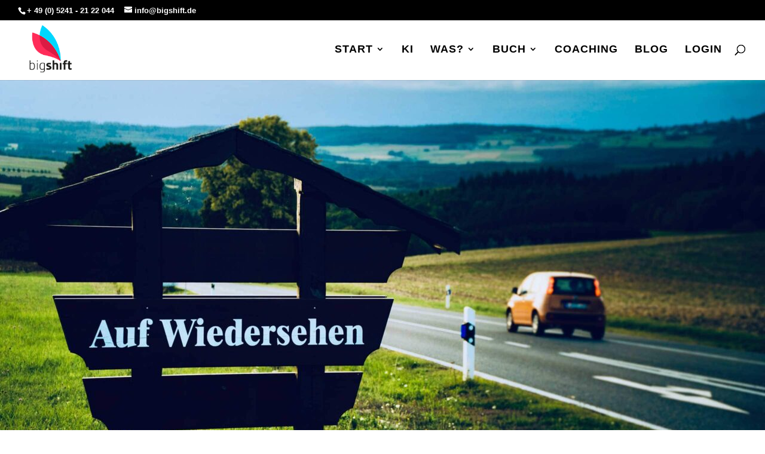

--- FILE ---
content_type: text/html; charset=UTF-8
request_url: https://bigshift.life/zeit-fuer-einen-abschied/
body_size: 45640
content:
<!DOCTYPE html>
<html lang="de">
<head><meta charset="UTF-8" /><script>if(navigator.userAgent.match(/MSIE|Internet Explorer/i)||navigator.userAgent.match(/Trident\/7\..*?rv:11/i)){var href=document.location.href;if(!href.match(/[?&]nowprocket/)){if(href.indexOf("?")==-1){if(href.indexOf("#")==-1){document.location.href=href+"?nowprocket=1"}else{document.location.href=href.replace("#","?nowprocket=1#")}}else{if(href.indexOf("#")==-1){document.location.href=href+"&nowprocket=1"}else{document.location.href=href.replace("#","&nowprocket=1#")}}}}</script><script>class RocketLazyLoadScripts{constructor(){this.triggerEvents=["keydown","mousedown","mousemove","touchmove","touchstart","touchend","wheel"],this.userEventHandler=this._triggerListener.bind(this),this.touchStartHandler=this._onTouchStart.bind(this),this.touchMoveHandler=this._onTouchMove.bind(this),this.touchEndHandler=this._onTouchEnd.bind(this),this.clickHandler=this._onClick.bind(this),this.interceptedClicks=[],window.addEventListener("pageshow",(e=>{this.persisted=e.persisted})),window.addEventListener("DOMContentLoaded",(()=>{this._preconnect3rdParties()})),this.delayedScripts={normal:[],async:[],defer:[]},this.allJQueries=[]}_addUserInteractionListener(e){document.hidden?e._triggerListener():(this.triggerEvents.forEach((t=>window.addEventListener(t,e.userEventHandler,{passive:!0}))),window.addEventListener("touchstart",e.touchStartHandler,{passive:!0}),window.addEventListener("mousedown",e.touchStartHandler),document.addEventListener("visibilitychange",e.userEventHandler))}_removeUserInteractionListener(){this.triggerEvents.forEach((e=>window.removeEventListener(e,this.userEventHandler,{passive:!0}))),document.removeEventListener("visibilitychange",this.userEventHandler)}_onTouchStart(e){"HTML"!==e.target.tagName&&(window.addEventListener("touchend",this.touchEndHandler),window.addEventListener("mouseup",this.touchEndHandler),window.addEventListener("touchmove",this.touchMoveHandler,{passive:!0}),window.addEventListener("mousemove",this.touchMoveHandler),e.target.addEventListener("click",this.clickHandler),this._renameDOMAttribute(e.target,"onclick","rocket-onclick"))}_onTouchMove(e){window.removeEventListener("touchend",this.touchEndHandler),window.removeEventListener("mouseup",this.touchEndHandler),window.removeEventListener("touchmove",this.touchMoveHandler,{passive:!0}),window.removeEventListener("mousemove",this.touchMoveHandler),e.target.removeEventListener("click",this.clickHandler),this._renameDOMAttribute(e.target,"rocket-onclick","onclick")}_onTouchEnd(e){window.removeEventListener("touchend",this.touchEndHandler),window.removeEventListener("mouseup",this.touchEndHandler),window.removeEventListener("touchmove",this.touchMoveHandler,{passive:!0}),window.removeEventListener("mousemove",this.touchMoveHandler)}_onClick(e){e.target.removeEventListener("click",this.clickHandler),this._renameDOMAttribute(e.target,"rocket-onclick","onclick"),this.interceptedClicks.push(e),e.preventDefault(),e.stopPropagation(),e.stopImmediatePropagation()}_replayClicks(){window.removeEventListener("touchstart",this.touchStartHandler,{passive:!0}),window.removeEventListener("mousedown",this.touchStartHandler),this.interceptedClicks.forEach((e=>{e.target.dispatchEvent(new MouseEvent("click",{view:e.view,bubbles:!0,cancelable:!0}))}))}_renameDOMAttribute(e,t,n){e.hasAttribute&&e.hasAttribute(t)&&(event.target.setAttribute(n,event.target.getAttribute(t)),event.target.removeAttribute(t))}_triggerListener(){this._removeUserInteractionListener(this),"loading"===document.readyState?document.addEventListener("DOMContentLoaded",this._loadEverythingNow.bind(this)):this._loadEverythingNow()}_preconnect3rdParties(){let e=[];document.querySelectorAll("script[type=rocketlazyloadscript]").forEach((t=>{if(t.hasAttribute("src")){const n=new URL(t.src).origin;n!==location.origin&&e.push({src:n,crossOrigin:t.crossOrigin||"module"===t.getAttribute("data-rocket-type")})}})),e=[...new Map(e.map((e=>[JSON.stringify(e),e]))).values()],this._batchInjectResourceHints(e,"preconnect")}async _loadEverythingNow(){this.lastBreath=Date.now(),this._delayEventListeners(),this._delayJQueryReady(this),this._handleDocumentWrite(),this._registerAllDelayedScripts(),this._preloadAllScripts(),await this._loadScriptsFromList(this.delayedScripts.normal),await this._loadScriptsFromList(this.delayedScripts.defer),await this._loadScriptsFromList(this.delayedScripts.async);try{await this._triggerDOMContentLoaded(),await this._triggerWindowLoad()}catch(e){}window.dispatchEvent(new Event("rocket-allScriptsLoaded")),this._replayClicks()}_registerAllDelayedScripts(){document.querySelectorAll("script[type=rocketlazyloadscript]").forEach((e=>{e.hasAttribute("src")?e.hasAttribute("async")&&!1!==e.async?this.delayedScripts.async.push(e):e.hasAttribute("defer")&&!1!==e.defer||"module"===e.getAttribute("data-rocket-type")?this.delayedScripts.defer.push(e):this.delayedScripts.normal.push(e):this.delayedScripts.normal.push(e)}))}async _transformScript(e){return await this._littleBreath(),new Promise((t=>{const n=document.createElement("script");[...e.attributes].forEach((e=>{let t=e.nodeName;"type"!==t&&("data-rocket-type"===t&&(t="type"),n.setAttribute(t,e.nodeValue))})),e.hasAttribute("src")?(n.addEventListener("load",t),n.addEventListener("error",t)):(n.text=e.text,t());try{e.parentNode.replaceChild(n,e)}catch(e){t()}}))}async _loadScriptsFromList(e){const t=e.shift();return t?(await this._transformScript(t),this._loadScriptsFromList(e)):Promise.resolve()}_preloadAllScripts(){this._batchInjectResourceHints([...this.delayedScripts.normal,...this.delayedScripts.defer,...this.delayedScripts.async],"preload")}_batchInjectResourceHints(e,t){var n=document.createDocumentFragment();e.forEach((e=>{if(e.src){const i=document.createElement("link");i.href=e.src,i.rel=t,"preconnect"!==t&&(i.as="script"),e.getAttribute&&"module"===e.getAttribute("data-rocket-type")&&(i.crossOrigin=!0),e.crossOrigin&&(i.crossOrigin=e.crossOrigin),n.appendChild(i)}})),document.head.appendChild(n)}_delayEventListeners(){let e={};function t(t,n){!function(t){function n(n){return e[t].eventsToRewrite.indexOf(n)>=0?"rocket-"+n:n}e[t]||(e[t]={originalFunctions:{add:t.addEventListener,remove:t.removeEventListener},eventsToRewrite:[]},t.addEventListener=function(){arguments[0]=n(arguments[0]),e[t].originalFunctions.add.apply(t,arguments)},t.removeEventListener=function(){arguments[0]=n(arguments[0]),e[t].originalFunctions.remove.apply(t,arguments)})}(t),e[t].eventsToRewrite.push(n)}function n(e,t){let n=e[t];Object.defineProperty(e,t,{get:()=>n||function(){},set(i){e["rocket"+t]=n=i}})}t(document,"DOMContentLoaded"),t(window,"DOMContentLoaded"),t(window,"load"),t(window,"pageshow"),t(document,"readystatechange"),n(document,"onreadystatechange"),n(window,"onload"),n(window,"onpageshow")}_delayJQueryReady(e){let t=window.jQuery;Object.defineProperty(window,"jQuery",{get:()=>t,set(n){if(n&&n.fn&&!e.allJQueries.includes(n)){n.fn.ready=n.fn.init.prototype.ready=function(t){e.domReadyFired?t.bind(document)(n):document.addEventListener("rocket-DOMContentLoaded",(()=>t.bind(document)(n)))};const t=n.fn.on;n.fn.on=n.fn.init.prototype.on=function(){if(this[0]===window){function e(e){return e.split(" ").map((e=>"load"===e||0===e.indexOf("load.")?"rocket-jquery-load":e)).join(" ")}"string"==typeof arguments[0]||arguments[0]instanceof String?arguments[0]=e(arguments[0]):"object"==typeof arguments[0]&&Object.keys(arguments[0]).forEach((t=>{delete Object.assign(arguments[0],{[e(t)]:arguments[0][t]})[t]}))}return t.apply(this,arguments),this},e.allJQueries.push(n)}t=n}})}async _triggerDOMContentLoaded(){this.domReadyFired=!0,await this._littleBreath(),document.dispatchEvent(new Event("rocket-DOMContentLoaded")),await this._littleBreath(),window.dispatchEvent(new Event("rocket-DOMContentLoaded")),await this._littleBreath(),document.dispatchEvent(new Event("rocket-readystatechange")),await this._littleBreath(),document.rocketonreadystatechange&&document.rocketonreadystatechange()}async _triggerWindowLoad(){await this._littleBreath(),window.dispatchEvent(new Event("rocket-load")),await this._littleBreath(),window.rocketonload&&window.rocketonload(),await this._littleBreath(),this.allJQueries.forEach((e=>e(window).trigger("rocket-jquery-load"))),await this._littleBreath();const e=new Event("rocket-pageshow");e.persisted=this.persisted,window.dispatchEvent(e),await this._littleBreath(),window.rocketonpageshow&&window.rocketonpageshow({persisted:this.persisted})}_handleDocumentWrite(){const e=new Map;document.write=document.writeln=function(t){const n=document.currentScript,i=document.createRange(),r=n.parentElement;let o=e.get(n);void 0===o&&(o=n.nextSibling,e.set(n,o));const s=document.createDocumentFragment();i.setStart(s,0),s.appendChild(i.createContextualFragment(t)),r.insertBefore(s,o)}}async _littleBreath(){Date.now()-this.lastBreath>45&&(await this._requestAnimFrame(),this.lastBreath=Date.now())}async _requestAnimFrame(){return document.hidden?new Promise((e=>setTimeout(e))):new Promise((e=>requestAnimationFrame(e)))}static run(){const e=new RocketLazyLoadScripts;e._addUserInteractionListener(e)}}RocketLazyLoadScripts.run();</script>
	
<meta http-equiv="X-UA-Compatible" content="IE=edge">
	<link rel="pingback" href="https://bigshift.life/xmlrpc.php" />

	<script type="rocketlazyloadscript" data-rocket-type="text/javascript">
		document.documentElement.className = 'js';
	</script>
	
			<script type="rocketlazyloadscript" data-rocket-type="text/javascript">
			window.flatStyles = window.flatStyles || ''

			window.lightspeedOptimizeStylesheet = function () {
				const currentStylesheet = document.querySelector( '.tcb-lightspeed-style:not([data-ls-optimized])' )

				if ( currentStylesheet ) {
					try {
						if ( currentStylesheet.sheet && currentStylesheet.sheet.cssRules ) {
							if ( window.flatStyles ) {
								if ( this.optimizing ) {
									setTimeout( window.lightspeedOptimizeStylesheet.bind( this ), 24 )
								} else {
									this.optimizing = true;

									let rulesIndex = 0;

									while ( rulesIndex < currentStylesheet.sheet.cssRules.length ) {
										const rule = currentStylesheet.sheet.cssRules[ rulesIndex ]
										/* remove rules that already exist in the page */
										if ( rule.type === CSSRule.STYLE_RULE && window.flatStyles.includes( `${rule.selectorText}{` ) ) {
											currentStylesheet.sheet.deleteRule( rulesIndex )
										} else {
											rulesIndex ++
										}
									}
									/* optimize, mark it such, move to the next file, append the styles we have until now */
									currentStylesheet.setAttribute( 'data-ls-optimized', '1' )

									window.flatStyles += currentStylesheet.innerHTML

									this.optimizing = false
								}
							} else {
								window.flatStyles = currentStylesheet.innerHTML
								currentStylesheet.setAttribute( 'data-ls-optimized', '1' )
							}
						}
					} catch ( error ) {
						console.warn( error )
					}

					if ( currentStylesheet.parentElement.tagName !== 'HEAD' ) {
						/* always make sure that those styles end up in the head */
						const stylesheetID = currentStylesheet.id;
						/**
						 * make sure that there is only one copy of the css
						 * e.g display CSS
						 */
						if ( ( ! stylesheetID || ( stylesheetID && ! document.querySelector( `head #${stylesheetID}` ) ) ) ) {
							document.head.prepend( currentStylesheet )
						} else {
							currentStylesheet.remove();
						}
					}
				}
			}

			window.lightspeedOptimizeFlat = function ( styleSheetElement ) {
				if ( document.querySelectorAll( 'link[href*="thrive_flat.css"]' ).length > 1 ) {
					/* disable this flat if we already have one */
					styleSheetElement.setAttribute( 'disabled', true )
				} else {
					/* if this is the first one, make sure he's in head */
					if ( styleSheetElement.parentElement.tagName !== 'HEAD' ) {
						document.head.append( styleSheetElement )
					}
				}
			}
		</script>
		<style type="text/css" id="tcb-style-base_1-tve_form_type-273"  onLoad="typeof window.lightspeedOptimizeStylesheet === 'function' && window.lightspeedOptimizeStylesheet()" class="tcb-lightspeed-style">#tve-lg-error-container{background-color:rgb(242,222,222);color:rgb(169,68,66);border:1px solid rgb(235,204,209);border-radius:1px;padding:4px 10px;position:absolute;z-index:3000000;box-sizing:border-box !important;}#tve-lg-error-container .tve-lg-err-item{line-height:1.2;font-size:14px;}#tve-lg-error-container .tve-lg-err-close{color:rgb(169,68,66);display:inline-block;font-size:12px;width:12px;height:12px;position:absolute;top:0px;right:10px;margin:-6px 0px 0px;}#tve-lg-error-container .tve-lg-err-close:hover{text-decoration:none;}.thrv_wrapper.thrv_lead_generation{width:100%;overflow:unset !important;}.thrv_wrapper.thrv_lead_generation .tve_lead_generated_inputs_container{color:rgb(85,85,85);--tcb-applied-color:#555;font-family:Roboto,sans-serif;}.thrv_wrapper.thrv_lead_generation .tve_lead_generated_inputs_container input[type="email"],.thrv_wrapper.thrv_lead_generation .tve_lead_generated_inputs_container input[type="text"]{padding:10px 15px;height:auto;}.thrv_wrapper.thrv_lead_generation .tve_lead_generated_inputs_container input[type="email"]:hover,.thrv_wrapper.thrv_lead_generation .tve_lead_generated_inputs_container input[type="text"]:hover{border-color:rgb(183,216,209);}.thrv_wrapper.thrv_lead_generation .tve_lead_generated_inputs_container input::placeholder{font-family:inherit !important;}.thrv_wrapper.thrv_lead_generation{position:relative;box-sizing:border-box;}.thrv_wrapper.thrv_lead_generation::after{content:"";display:block;position:absolute;top:0px;left:0px;}.thrv_wrapper.thrv_lead_generation.tve-lead-generation-template .thrv_lead_generation_container .tve_lg_input_container.tve_lg_input{margin:10px 0px;}.thrv_wrapper.thrv_lead_generation.tve-lead-generation-template .thrv_lead_generation_container .tve_lg_input_container.tve_lg_input > input{margin:0px;}.thrv_wrapper.thrv_lead_generation.tve-lead-generation-template .thrv_lead_generation_container .tve_lg_input_container.tve_lg_textarea{margin:10px 0px;}.thrv_wrapper.thrv_lead_generation.tve-lead-generation-template .thrv_lead_generation_container .tve_lg_input_container.tve_lg_textarea > textarea{margin:0px;}.tve-lg-error{background-repeat:no-repeat;border-color:transparent !important;box-shadow:rgb(169,68,66) 0px 0px 4px inset !important;}.thrv_lead_generation_container .tve_lg_input_container.tve_lg_input{display:flex;}.thrv_lead_generation_container .tve_lg_input_container.tve_lg_input > input{flex:1 1 0%;max-width:100%;}.thrv_lead_generation_container input[type="password"],.thrv_lead_generation_container input[type="email"],.thrv_lead_generation_container input[type="url"],.thrv_lead_generation_container input[type="text"],.thrv_lead_generation_container input[type="tel"],.thrv_lead_generation_container button,.thrv_lead_generation_container select,.thrv_lead_generation_container textarea{border-style:solid;border-color:rgb(183,216,209);border-width:1px;max-width:none;background-color:rgb(248,249,250);box-sizing:border-box !important;float:none !important;width:100% !important;}.thrv_lead_generation_container input[type="password"]::placeholder,.thrv_lead_generation_container input[type="email"]::placeholder,.thrv_lead_generation_container input[type="url"]::placeholder,.thrv_lead_generation_container input[type="text"]::placeholder,.thrv_lead_generation_container input[type="tel"]::placeholder,.thrv_lead_generation_container button::placeholder,.thrv_lead_generation_container select::placeholder,.thrv_lead_generation_container textarea::placeholder{opacity:0.7;color:inherit !important;}.thrv_lead_generation_container input:hover{background-color:rgb(255,255,255);border-color:rgb(26,188,156);}.thrv_lead_generation_container input[type="image"]{box-sizing:border-box;}.thrv_lead_generation_container select{height:auto;}.thrv_lead_generation_container input[type="password"],.thrv_lead_generation_container input[type="email"],.thrv_lead_generation_container input[type="text"],.thrv_lead_generation_container input[type="tel"],.thrv_lead_generation_container input[type="url"]{outline:none;padding:5px;}.thrv_lead_generation_container button{border-width:0px;color:rgb(255,255,255);cursor:pointer;font-size:16px;padding:10px;}.thrv_lead_generation_container .tcb-form-loader{display:none;position:absolute;width:100%;height:100%;top:0px;left:0px;}span.tcb-form-loader-icon{animation:0.7s linear 0s infinite normal none running tcb-loader;display:inline-block;font-size:24px;line-height:24px;height:24px;width:24px;position:absolute;top:50%;left:50%;margin:-12px 0px 0px -12px;opacity:0.7;}.thrv_lead_generation_container .thrv_text_element{position:relative;z-index:1 !important;}.tve_lg_input_container{position:relative;z-index:1 !important;}.tve_lg_input_container input[type="text"],.tve_lg_input_container input[type="email"]{margin:10px 0px;}.tve_lg_input_container.tcb-plain-text{cursor:unset;}.tve_lead_generated_inputs_container{--tcb-local-color-30800:rgb(59,136,253);--tcb-local-color-f2bba:rgba(59,136,253,0.1);--tcb-local-color-trewq:rgba(59,136,253,0.3);--tcb-local-color-poiuy:rgba(59,136,253,0.6);--tcb-local-color-f83d7:rgba(59,136,253,0.25);--tcb-local-color-3d798:rgba(59,136,253,0.4);--tcb-local-color-418a6:rgba(59,136,253,0.12);--tcb-local-color-a941t:rgba(59,136,253,0.05);--tcb-local-color-1ad9d:rgba(46,204,113,0.1);--tcb-local-color-2dbcc:rgb(136,231,253);--tcb-local-color-frty6:rgba(59,136,253,0.45);--tcb-local-color-flktr:rgba(59,136,253,0.8);--tcb-radio-size:20px;--tcb-checkbox-size:20px;--tve-color:var(--tcb-local-color-30800);}.tve-new-radio .tve_lg_radio_wrapper .tve-lg-error:not(:checked) + label:not(:hover) + .tve-checkmark,.tve-new-radio .tve_lg_radio_wrapper .tve-lg-error:not(:checked) + label:not(:hover) .tve-checkmark,.tve-new-checkbox .tve_lg_checkbox_wrapper .tve-lg-error:not(:checked) + label:not(:hover) + .tve-checkmark,.tve-new-checkbox .tve_lg_checkbox_wrapper .tve-lg-error:not(:checked) + label:not(:hover) .tve-checkmark{border-color:transparent;box-shadow:rgb(169,68,66) 0px 0px 4px inset;}.tve-new-radio .tve_lg_radio_wrapper .tve-lg-error:not(:checked) + label:not(:hover) + .tve-checkmark::after,.tve-new-radio .tve_lg_radio_wrapper .tve-lg-error:not(:checked) + label:not(:hover) .tve-checkmark::after,.tve-new-checkbox .tve_lg_checkbox_wrapper .tve-lg-error:not(:checked) + label:not(:hover) + .tve-checkmark::after,.tve-new-checkbox .tve_lg_checkbox_wrapper .tve-lg-error:not(:checked) + label:not(:hover) .tve-checkmark::after{box-shadow:rgb(169,68,66) 0px 0px 4px inset;}.tve-new-radio.tve_lg_radio.tve-lg-error-multiple::after{display:block;position:absolute;left:16px;bottom:-10px;font-size:16px;color:rgb(170,68,67);}.tve_lg_dropdown.tve-lg-error,.tcb-form-dropdown.tve-lg-error,.tve-dynamic-dropdown.tve-lg-error{border-radius:6px;}.tve_lg_dropdown.tve-lg-error > a,.tcb-form-dropdown.tve-lg-error > a,.tve-dynamic-dropdown.tve-lg-error > a{box-shadow:rgb(169,68,66) 0px 0px 4px !important;}.tcb-file-list .tcb-file-loader .tcb-form-loader-icon{font-size:16px;line-height:16px;width:16px;height:16px;margin:-8px 0px 0px -8px;}.thrv-page-section{position:relative;box-sizing:border-box !important;}.thrv-page-section .tve-page-section-out{position:absolute;width:100%;height:100%;left:0px;top:0px;box-sizing:border-box;transition:box-shadow 0.5s ease 0s;overflow:hidden;}.thrv-page-section .tve-page-section-in{box-sizing:border-box;margin-right:auto;margin-left:auto;position:relative;z-index:1;min-height:40px;}.tve-page-section-in > .thrv_wrapper:first-child{margin-top:0px;}.tve-page-section-in > .thrv_wrapper:last-child{margin-bottom:0px;}.thrv_wrapper .tve-content-box-background{position:absolute;width:100%;left:0px;top:0px;overflow:hidden;background-clip:padding-box;height:100% !important;}.thrv_wrapper.thrv-content-box{box-sizing:border-box;position:relative;min-height:10px;}.thrv_wrapper.thrv-content-box div:not(.thrv_icon):not(.ui-resizable-handle):not(.tve-auxiliary-icon-element){box-sizing:border-box;}.tve-cb{display:inline-block;vertical-align:middle;clear:both;overflow:visible;width:100%;z-index:1;position:relative;min-height:10px;}.tcb-icon{display:inline-block;width:1em;height:1em;line-height:1em;vertical-align:middle;stroke-width:0;stroke:currentcolor;fill:currentcolor;box-sizing:content-box;transform:rotate(var(--tcb-icon-rotation-angle,0deg));}svg.tcb-icon path:not([fill="none"]){transition:none 0s ease 0s;fill:inherit !important;stroke:inherit !important;}.thrv_icon{text-align:center;}.tve-form-button{max-width:100%;margin-left:auto;margin-right:auto;display:table !important;}.tve-form-button.thrv_wrapper{padding:0px;}.tve-form-button .tcb-plain-text{cursor:pointer;}.tve-form-button{position:relative;z-index:1;}.tve-form-button:focus-within .tve-form-button-submit{box-shadow:rgba(142,142,142,0.5) 0px 2px 4px;}a.tcb-button-link{background-color:rgb(26,188,156);padding:12px 15px;font-size:18px;box-sizing:border-box;display:inline-flex;align-items:center;overflow:hidden;width:100%;text-align:center;line-height:1.2em;}a.tcb-button-link:hover{background-color:rgb(21,162,136);}.tcb-flip a.tcb-button-link{flex-direction:row-reverse;}.tve-form-button a.tcb-button-link{color:rgb(255,255,255);text-decoration:none !important;}a.tcb-button-link > span::before{position:absolute;content:"";display:none;top:-100px;bottom:-100px;width:1px;left:10px;background-color:rgb(0,121,0);}span.tcb-button-texts{color:inherit;display:block;flex:1 1 0%;position:relative;}span.tcb-button-texts > span{display:block;padding:0px;}.tve_image_caption{position:relative;}.tve_image_caption:not(.tcb-mm-image.tve-tab-image){height:auto !important;}.tve_image_caption .tve_image{max-width:100%;width:100%;}.thrv_text_element a:not(.tcb-button-link){font-size:inherit;}.tcb-plain-text{cursor:text;}.thrv_text_element{overflow-wrap:break-word;}.tcb-post-list.masonry article{flex-basis:unset;position:absolute;}.tve_editor_page .tcb-post-list.masonry article{transition:none 0s ease 0s;}article{box-sizing:border-box;transition:opacity 1s ease-in-out 0s;width:100%;}article.thrv_wrapper{margin-bottom:0px;margin-top:0px;padding:0px;}body:not(.tve_editor_page) .tcb-post-list[data-disabled-links="1"] > article{position:relative;}body:not(.tve_editor_page) .tcb-post-list[data-disabled-links="1"] > article > .tve-article-cover,body:not(.tve_editor_page) .tcb-post-list[data-disabled-links="1"] > article .tve-article-cover a{position:absolute;width:100%;height:100%;top:0px;left:0px;cursor:pointer;z-index:12;}.tcb-article-cover-link,.tcb-post-list .tve-article-cover a{line-height:0 !important;font-size:0px !important;color:transparent !important;}.tve-loading article{opacity:0.4;}.thrv-login-element .tcb-form-loader-icon{z-index:11;}.thrv-login-element .tcb-form-loader > span.tcb-form-loader-icon{animation:0.7s linear 0s infinite normal none running tcb-loader;display:inline-block;font-size:24px;line-height:24px;height:24px;width:24px;position:absolute;top:50%;left:50%;margin:-12px 0px 0px -12px;opacity:0.7;}.notifications-content-wrapper{position:fixed;opacity:1;}.notifications-content-wrapper.thrv_wrapper{padding:0px;margin:0px;}.notifications-content-wrapper.tcb-permanently-hidden{display:none !important;}.notifications-content-wrapper .notifications-content{display:none;flex-direction:column;}.notifications-content-wrapper:not(.notification-edit-mode){z-index:9999993;}.notifications-content-wrapper[data-position*="top"]{top:50px;}.notifications-content-wrapper[data-position*="middle"]{top:50%;transform:translateY(-50%);}.notifications-content-wrapper[data-position*="bottom"]{bottom:50px;}.notifications-content-wrapper[data-position*="left"]{left:50px;}.notifications-content-wrapper[data-position*="center"]{left:50%;transform:translateX(-50%);}.notifications-content-wrapper[data-position*="right"]{right:50px;}.notifications-content-wrapper[data-position="middle-center"]{transform:translate(-50%,-50%);}.notifications-content-wrapper.tcb-animated:not(.notification-edit-mode),.notifications-content-wrapper.tcb-animated.editor-preview{transition:top 0.7s ease 0s,bottom 0.7s ease 0s,left 0.7s ease 0s,right 0.7s ease 0s,opacity 0.7s ease-in-out 0s;}.notifications-content-wrapper.tcb-animated:not(.notification-edit-mode)[data-animation="down"][data-position*="bottom"],.notifications-content-wrapper.tcb-animated.editor-preview[data-animation="down"][data-position*="bottom"]{bottom:150%;}.notifications-content-wrapper.tcb-animated:not(.notification-edit-mode)[data-animation="down"][data-position*="top"],.notifications-content-wrapper.tcb-animated:not(.notification-edit-mode)[data-animation="down"][data-position*="middle"],.notifications-content-wrapper.tcb-animated.editor-preview[data-animation="down"][data-position*="top"],.notifications-content-wrapper.tcb-animated.editor-preview[data-animation="down"][data-position*="middle"]{top:-100%;}.notifications-content-wrapper.tcb-animated:not(.notification-edit-mode)[data-animation="up"][data-position*="bottom"],.notifications-content-wrapper.tcb-animated.editor-preview[data-animation="up"][data-position*="bottom"]{bottom:-100%;}.notifications-content-wrapper.tcb-animated:not(.notification-edit-mode)[data-animation="up"][data-position*="top"],.notifications-content-wrapper.tcb-animated:not(.notification-edit-mode)[data-animation="up"][data-position*="middle"],.notifications-content-wrapper.tcb-animated.editor-preview[data-animation="up"][data-position*="top"],.notifications-content-wrapper.tcb-animated.editor-preview[data-animation="up"][data-position*="middle"]{top:150%;}.notifications-content-wrapper.tcb-animated:not(.notification-edit-mode)[data-animation="left"][data-position*="right"],.notifications-content-wrapper.tcb-animated.editor-preview[data-animation="left"][data-position*="right"]{right:150%;}.notifications-content-wrapper.tcb-animated:not(.notification-edit-mode)[data-animation="left"][data-position*="left"],.notifications-content-wrapper.tcb-animated:not(.notification-edit-mode)[data-animation="left"][data-position*="center"],.notifications-content-wrapper.tcb-animated.editor-preview[data-animation="left"][data-position*="left"],.notifications-content-wrapper.tcb-animated.editor-preview[data-animation="left"][data-position*="center"]{left:-100%;}.notifications-content-wrapper.tcb-animated:not(.notification-edit-mode)[data-animation="right"][data-position*="right"],.notifications-content-wrapper.tcb-animated.editor-preview[data-animation="right"][data-position*="right"]{right:-100%;}.notifications-content-wrapper.tcb-animated:not(.notification-edit-mode)[data-animation="right"][data-position*="left"],.notifications-content-wrapper.tcb-animated:not(.notification-edit-mode)[data-animation="right"][data-position*="center"],.notifications-content-wrapper.tcb-animated.editor-preview[data-animation="right"][data-position*="left"],.notifications-content-wrapper.tcb-animated.editor-preview[data-animation="right"][data-position*="center"]{left:150%;}.notifications-content-wrapper.tcb-animated:not(.notification-edit-mode)[data-animation],.notifications-content-wrapper.tcb-animated.editor-preview[data-animation]{opacity:0;}.notifications-content-wrapper[data-state="success"] .notification-success{display:flex;}.notifications-content-wrapper[data-state="warning"] .notification-warning{display:flex;}.notifications-content-wrapper[data-state="error"] .notification-error{display:flex;}.tcb-permanently-hidden{display:none !important;}.tar-disabled{cursor:default;opacity:0.4;pointer-events:none;}html.tve-o-hidden.tve-hide-overflow.tve-l-open{overflow:hidden;}html.tve-o-hidden.tve-hide-overflow.tve-l-open:not(.bp-th){height:auto !important;}body.tve-o-hidden.tve-hide-overflow.tve-l-open{overflow:hidden;}body.tve-o-hidden.tve-hide-overflow.tve-l-open:not(.bp-t){height:auto !important;}.tve_p_lb_overlay{opacity:0;}.tve_p_lb_background{text-align:center;position:fixed;top:0px;right:0px;bottom:0px;left:0px;z-index:999992;padding:10px;}.tve-l-open.tve-o-hidden .tve_p_lb_background{overflow:hidden;}.tve-l-open.tve-o-hidden .tve_p_lb_background.tve-scroll{overflow-y:auto;}.tve_p_lb_background .tve_p_lb_overlay{position:absolute;top:0px;left:0px;right:0px;opacity:0;background:rgb(0,0,0);transition:opacity 0.3s ease-out 0s;min-height:100%;}.tve_p_lb_background.tve_lb_closing .tve_p_lb_overlay{transition:opacity 0.3s ease-out 0s;opacity:0 !important;}.tve_p_lb_background.tve_lb_closing .tve_p_lb_content{opacity:0;}.tve_p_lb_background.tve_lb_opening .tve_p_lb_overlay,.tve_post_lightbox .tve_p_lb_background .tve_p_lb_overlay,.tve_p_lb_background.tve_lb_open .tve_p_lb_overlay{opacity:0.8;transition:opacity 0.3s ease-out 0s;}.tve_p_lb_background .tve_p_lb_content{border-radius:6px;position:relative;background-color:rgb(255,255,255);padding:15px;width:100%;max-width:650px;text-align:left;overflow:visible;box-sizing:border-box !important;margin:auto !important;}#tve_current_event_settings .tve_p_lb_background .tve_p_lb_content{box-shadow:rgb(0,0,0) 0px 0px 6px -2px;background-color:rgb(255,255,255);}.tve_p_lb_background .tve_p_lb_content .tve_p_lb_inner{max-height:none !important;}.tve_p_lb_background .tve_p_lb_content .tve_p_lb_close{position:absolute;top:-10px;right:-10px;display:block;width:22px;height:22px;line-height:20px;text-align:center;border:1px solid rgb(255,255,255);background:rgb(0,0,0);color:rgb(255,255,255);text-decoration:none;font-size:12px;transition:all 0.1s ease 0s;border-radius:22px;}.tve_p_lb_background .tve_p_lb_content .tve_p_lb_close:hover{transform:scale(1.1);}.tve_p_lb_background .tve_p_lb_content .scon .btn{display:block;width:auto;}.tve_p_lb_background .tve_p_lb_content .out{margin-left:0px;margin-right:0px;}.tve_p_lb_background.tve_lb_anim_instant .tve_p_lb_overlay{opacity:0.8;}.tve_p_lb_background.tve_lb_anim_instant.tve_lb_closing{display:none !important;}.tve_p_lb_background.tve_lb_anim_zoom_in .tve_p_lb_content{transform:scale(0);}.tve_p_lb_background.tve_lb_anim_zoom_in.tve_lb_opening .tve_p_lb_content,.tve_p_lb_background.tve_lb_anim_zoom_in.tve_lb_open .tve_p_lb_content{transform:scale(1);transition:all 0.5s ease-out 0s;}.tve_p_lb_background.tve_lb_anim_zoom_in.tve_lb_closing .tve_p_lb_content{transform:scale(0);transition:all 0.3s ease-out 0s;}.tve_p_lb_background.tve_lb_anim_zoom_out .tve_p_lb_content{transform:scale(1.8);}.tve_p_lb_background.tve_lb_anim_zoom_out.tve_lb_opening .tve_p_lb_content,.tve_p_lb_background.tve_lb_anim_zoom_out.tve_lb_open .tve_p_lb_content{transform:scale(1);transition:all 0.5s ease-out 0s;}.tve_p_lb_background.tve_lb_anim_zoom_out.tve_lb_closing .tve_p_lb_content{transform:scale(1.8);transition:all 0.3s ease-out 0s;}.tve_p_lb_background.tve_lb_anim_rotate .tve_p_lb_overlay{transition:opacity 0.5s ease 0s;}.tve_p_lb_background.tve_lb_anim_rotate .tve_p_lb_content{transform:scale(0) rotate(500deg);}.tve_p_lb_background.tve_lb_anim_rotate.tve_lb_opening .tve_p_lb_content,.tve_p_lb_background.tve_lb_anim_rotate.tve_lb_open .tve_p_lb_content{transform:scale(1) rotate(0deg);transition:all 0.6s ease-out 0s;}.tve_p_lb_background.tve_lb_anim_rotate.tve_lb_closing .tve_p_lb_content{transform:scale(0) rotate(500deg);transition:all 0.7s ease-out 0s;}.tve_p_lb_background.tve_lb_anim_slide_top .tve_p_lb_content{transform:translateY(-100%);}.tve_p_lb_background.tve_lb_anim_slide_top.tve_lb_opening .tve_p_lb_content,.tve_p_lb_background.tve_lb_anim_slide_top.tve_lb_open .tve_p_lb_content{transform:translateY(0px);transition:all 0.5s ease-out 0s;}.tve_p_lb_background.tve_lb_anim_slide_top.tve_lb_closing .tve_p_lb_content{transform:translateY(100%);transition:all 0.5s ease-out 0s;}.tve_p_lb_background.tve_lb_anim_slide_bottom .tve_p_lb_content{opacity:0;transform:translateY(1400px);}.tve_p_lb_background.tve_lb_anim_slide_bottom.tve_lb_opening .tve_p_lb_content,.tve_p_lb_background.tve_lb_anim_slide_bottom.tve_lb_open .tve_p_lb_content{opacity:1;transform:translateY(0px);transition:all 0.5s ease-out 0s;}.tve_p_lb_background.tve_lb_anim_slide_bottom.tve_lb_closing .tve_p_lb_content{transform:translateY(-1400px);transition:all 0.7s ease-out 0s;}.tve_p_lb_background.tve_lb_anim_lateral .tve_p_lb_content{opacity:0;transform:translateX(-100%);}.tve_p_lb_background.tve_lb_anim_lateral.tve_lb_opening .tve_p_lb_content,.tve_p_lb_background.tve_lb_anim_lateral.tve_lb_open .tve_p_lb_content{opacity:1;transform:translateX(0px);transition:all 0.3s ease-out 0s;}.tve_p_lb_background.tve_lb_anim_lateral.tve_lb_closing .tve_p_lb_content{transform:translateX(100%);transition:all 0.3s ease-out 0s;}.tve_et_click{cursor:pointer;}.thrv-svg-icon svg{width:1em;height:1em;stroke-width:0;fill:currentcolor;stroke:currentcolor;}html{text-rendering:auto !important;}html body{text-rendering:auto !important;}.thrv_wrapper{margin-top:20px;margin-bottom:20px;padding:1px;}.thrv_wrapper div{box-sizing:content-box;}.thrv_wrapper.thrv_text_element,.thrv_wrapper.thrv-page-section{margin:0px;}.tve_shortcode_editor h1{padding:0px;}p{font-size:1em;}.tve_clearfix::after{content:"";display:block;clear:both;visibility:hidden;line-height:0;height:0px;}.tve_image{border-radius:0px;box-shadow:none;}div .tve_image_caption{padding:0px;max-width:100% !important;box-sizing:border-box !important;}.tve_image_caption .tve_image_frame{display:block;max-width:100%;position:relative;overflow:hidden;}.tve_image_caption .tve_image{display:block;padding:0px;height:auto;}.tve_p_lb_background .tve_p_lb_content.pattern1{background:rgb(41,128,185);}.tve_p_lb_background .tve_p_lb_content.pattern2{background:rgb(192,57,43);}.tve_p_lb_background .tve_p_lb_content.pattern3{background:rgb(46,204,113);}.tve_p_lb_background .tve_p_lb_content.tve_brdr_none,.tve_p_lb_background .tve_p_lb_close.tve_brdr_none{border-style:none !important;}.tve_p_lb_background .tve_p_lb_content.tve_brdr_dotted,.tve_p_lb_background .tve_p_lb_close.tve_brdr_dotted{border-style:dotted !important;}.tve_p_lb_background .tve_p_lb_content.tve_brdr_dashed,.tve_p_lb_background .tve_p_lb_close.tve_brdr_dashed{border-style:dashed !important;}.tve_p_lb_background .tve_p_lb_content.tve_brdr_solid,.tve_p_lb_background .tve_p_lb_close.tve_brdr_solid{border-style:solid !important;}.tve_p_lb_background .tve_p_lb_content.tve_brdr_double,.tve_p_lb_background .tve_p_lb_close.tve_brdr_double{border-style:double !important;}.tve_p_lb_background .tve_p_lb_content.tve_brdr_groove,.tve_p_lb_background .tve_p_lb_close.tve_brdr_groove{border-style:groove !important;}.tve_p_lb_background .tve_p_lb_content.tve_brdr_ridge,.tve_p_lb_background .tve_p_lb_close.tve_brdr_ridge{border-style:ridge !important;}.tve_p_lb_background .tve_p_lb_content.tve_brdr_inset,.tve_p_lb_background .tve_p_lb_close.tve_brdr_inset{border-style:inset !important;}.tve_p_lb_background .tve_p_lb_content.tve_brdr_outset,.tve_p_lb_background .tve_p_lb_close.tve_brdr_outset{border-style:outset !important;}.thrv_icon{line-height:0;}.thrv_icon.tcb-icon-display{display:table;border-collapse:initial;}.thrv_icon.thrv_wrapper{margin-left:auto;margin-right:auto;padding:0px;}body.tve-lightbox-page .tve_p_lb_overlay{position:fixed;top:0px;right:0px;bottom:0px;left:0px;background:rgb(0,0,0);opacity:0.8;}body.tve-lightbox-page .tve_p_lb_background{top:32px;padding-top:150px;}body.tve-lightbox-page .tve-spacer{height:40px;width:100%;}.tvd-toast{justify-content:space-between;}.tvd-toast.tve-fe-message{top:50px;width:60%;padding:0px;color:rgb(0,0,0);max-width:500px;position:fixed;z-index:9999993;left:50%;}.tvd-toast.tve-fe-message .tve-toast-message{position:relative;left:-50%;background:rgb(255,255,255);box-shadow:rgb(167,167,167) 0px 0px 15px 0px;}.tvd-toast.tve-fe-message .tve-toast-icon-container{display:inline-block;width:50px;background:green;color:rgb(255,255,255);height:100%;position:absolute;}.tvd-toast.tve-fe-message .tve-toast-icon-container.tve-toast-error{background:red;}.tvd-toast.tve-fe-message .tve-toast-message-container{padding:20px 10px 20px 70px;margin:auto 0px;font-family:Roboto,sans-serif;font-size:16px;}.tvd-toast.tve-fe-message span{text-align:center;display:flex;justify-content:center;flex-direction:column;align-items:center;min-height:50px;height:100%;width:100%;}.tve-content-box-background[data-clip-id]{transform:rotateZ(0deg);}:not(#_s):not(#_s) .tcb-conditional-display-placeholder{position:relative;min-height:var(--tcb-container-height-d,100px) !important;}:not(#_s):not(#_s) .tcb-conditional-display-placeholder.thrv-page-section{box-sizing:border-box;margin:0px;}:not(#_s):not(#_s) .tcb-conditional-display-placeholder.thrv-content-box{box-sizing:border-box;}:not(#_s):not(#_s) .tcb-conditional-display-placeholder .tve-page-section-out,:not(#_s):not(#_s) .tcb-conditional-display-placeholder .tve-content-box-background{box-sizing:border-box;position:absolute;width:100%;height:100%;left:0px;top:0px;overflow:hidden;}.thrv_wrapper.thrv_contentbox_shortcode{position:relative;}@media (max-width:1023px){:not(#_s):not(#_s) .tcb-conditional-display-placeholder{min-height:var(--tcb-container-height-t) !important;}}@media (max-width:767px){html{overflow-x:hidden !important;}html,body{max-width:100vw !important;}.notifications-content-wrapper{transform:translateX(-50%);left:50% !important;right:unset !important;}.notifications-content-wrapper[data-position*="middle"]{transform:translate(-50%,-50%);}.notifications-content-wrapper[data-position*="top"]{top:0px;}.notifications-content-wrapper[data-position*="bottom"]{bottom:0px;}:not(#_s):not(#_s) .tcb-conditional-display-placeholder{min-height:var(--tcb-container-height-m) !important;}}@media only screen and (max-width:740px){.thrv_lead_generation .thrv_lead_generation_container .tve_lg_input_container.tve_lg_select_container .thrv_icon{margin-right:14px;}}@media (max-width:1023px) and (min-width:768px){.notifications-content-wrapper[data-position*="top"]{top:20px;}.notifications-content-wrapper[data-position*="bottom"]{bottom:20px;}}@media only screen and (min-device-width:375px) and (max-device-width:736px){html.tve-o-hidden.tve-hide-overflow.tve-l-open:not(.bp-th){height:100% !important;}body.tve-o-hidden.tve-hide-overflow.tve-l-open:not(.bp-t){height:100% !important;}}@media screen and (max-device-width:480px){body{text-size-adjust:none;}}@keyframes tcb-loader{0%{transform:rotate(0deg);}100%{transform:rotate(359deg);}}</style><style id="et-divi-userfonts">@font-face { font-family: "Bebas Headline"; font-display: swap;  src: url("https://bigshift.b-cdn.net/wp-content/uploads/et-fonts/BebasNeue-Bold.ttf") format("truetype"); }@font-face { font-family: "DIN Regular"; font-display: swap;  src: url("https://bigshift.b-cdn.net/wp-content/uploads/et-fonts/DIN-RegularAlternate.ttf") format("truetype"); }</style><meta name='robots' content='index, follow, max-image-preview:large, max-snippet:-1, max-video-preview:-1' />

<!-- Google Tag Manager by PYS -->
<script type="rocketlazyloadscript" data-cfasync="false" data-pagespeed-no-defer>
	var pys_datalayer_name = "dataLayer";
	window.dataLayer = window.dataLayer || [];</script> 
<!-- End Google Tag Manager by PYS -->
	<!-- This site is optimized with the Yoast SEO Premium plugin v21.0 (Yoast SEO v26.7) - https://yoast.com/wordpress/plugins/seo/ -->
	<title>Zeit für einen Abschied - Big Shift</title><link rel="stylesheet" href="https://bigshift.life/wp-content/cache/min/1/cd63f2946a4476b986ba83d57b9ad4db.css" media="all" data-minify="1" />
	<link rel="canonical" href="https://bigshift.life/zeit-fuer-einen-abschied/" />
	<meta property="og:locale" content="de_DE" />
	<meta property="og:type" content="article" />
	<meta property="og:title" content="Zeit für einen Abschied" />
	<meta property="og:description" content="Liebe Zukunftsangst, was ich dir nun schreibe, wird dich möglicherweise zunächst schockieren. Aber ich sehe keinen anderen Weg für uns beide. Leider muss ich heute mit Dir Schluss machen. Ich empfinde einfach nicht mehr das Gleiche für dich wie am Anfang. Das liegt nicht nur an dir, es liegt genauso an mir. Du siehst in [&hellip;]" />
	<meta property="og:url" content="https://bigshift.life/zeit-fuer-einen-abschied/" />
	<meta property="og:site_name" content="Big Shift" />
	<meta property="article:published_time" content="2022-10-23T07:39:44+00:00" />
	<meta property="article:modified_time" content="2022-11-29T09:33:56+00:00" />
	<meta property="og:image" content="https://bigshift.b-cdn.net/wp-content/uploads/2022/10/abschied.jpg" />
	<meta property="og:image:width" content="2560" />
	<meta property="og:image:height" content="1440" />
	<meta property="og:image:type" content="image/jpeg" />
	<meta name="author" content="Martin" />
	<meta name="twitter:card" content="summary_large_image" />
	<meta name="twitter:label1" content="Verfasst von" />
	<meta name="twitter:data1" content="Martin" />
	<meta name="twitter:label2" content="Geschätzte Lesezeit" />
	<meta name="twitter:data2" content="2 Minuten" />
	<script type="application/ld+json" class="yoast-schema-graph">{"@context":"https://schema.org","@graph":[{"@type":"Article","@id":"https://bigshift.life/zeit-fuer-einen-abschied/#article","isPartOf":{"@id":"https://bigshift.life/zeit-fuer-einen-abschied/"},"author":{"name":"Martin","@id":"https://bigshift.life/#/schema/person/3e65f46c2bc82cb80993e44dcbb023f6"},"headline":"Zeit für einen Abschied","datePublished":"2022-10-23T07:39:44+00:00","dateModified":"2022-11-29T09:33:56+00:00","mainEntityOfPage":{"@id":"https://bigshift.life/zeit-fuer-einen-abschied/"},"wordCount":248,"commentCount":0,"publisher":{"@id":"https://bigshift.life/#organization"},"image":{"@id":"https://bigshift.life/zeit-fuer-einen-abschied/#primaryimage"},"thumbnailUrl":"https://bigshift.b-cdn.net/wp-content/uploads/2022/10/abschied.jpg","articleSection":["Inspirierter leben","Leben","Liebe"],"inLanguage":"de","potentialAction":[{"@type":"CommentAction","name":"Comment","target":["https://bigshift.life/zeit-fuer-einen-abschied/#respond"]}]},{"@type":"WebPage","@id":"https://bigshift.life/zeit-fuer-einen-abschied/","url":"https://bigshift.life/zeit-fuer-einen-abschied/","name":"Zeit für einen Abschied - Big Shift","isPartOf":{"@id":"https://bigshift.life/#website"},"primaryImageOfPage":{"@id":"https://bigshift.life/zeit-fuer-einen-abschied/#primaryimage"},"image":{"@id":"https://bigshift.life/zeit-fuer-einen-abschied/#primaryimage"},"thumbnailUrl":"https://bigshift.b-cdn.net/wp-content/uploads/2022/10/abschied.jpg","datePublished":"2022-10-23T07:39:44+00:00","dateModified":"2022-11-29T09:33:56+00:00","breadcrumb":{"@id":"https://bigshift.life/zeit-fuer-einen-abschied/#breadcrumb"},"inLanguage":"de","potentialAction":[{"@type":"ReadAction","target":["https://bigshift.life/zeit-fuer-einen-abschied/"]}]},{"@type":"ImageObject","inLanguage":"de","@id":"https://bigshift.life/zeit-fuer-einen-abschied/#primaryimage","url":"https://bigshift.b-cdn.net/wp-content/uploads/2022/10/abschied.jpg","contentUrl":"https://bigshift.b-cdn.net/wp-content/uploads/2022/10/abschied.jpg","width":2560,"height":1440},{"@type":"BreadcrumbList","@id":"https://bigshift.life/zeit-fuer-einen-abschied/#breadcrumb","itemListElement":[{"@type":"ListItem","position":1,"name":"Home","item":"https://bigshift.life/"},{"@type":"ListItem","position":2,"name":"Zeit für einen Abschied"}]},{"@type":"WebSite","@id":"https://bigshift.life/#website","url":"https://bigshift.life/","name":"Big Shift","description":"Entdecke die Kraft Deiner Inneren Stimme und bring mit Deiner intuitiven Intelligenz Dein Leben, Deine Liebe und Dein Business zum Blühen!","publisher":{"@id":"https://bigshift.life/#organization"},"potentialAction":[{"@type":"SearchAction","target":{"@type":"EntryPoint","urlTemplate":"https://bigshift.life/?s={search_term_string}"},"query-input":{"@type":"PropertyValueSpecification","valueRequired":true,"valueName":"search_term_string"}}],"inLanguage":"de"},{"@type":"Organization","@id":"https://bigshift.life/#organization","name":"Big Shift","url":"https://bigshift.life/","logo":{"@type":"ImageObject","inLanguage":"de","@id":"https://bigshift.life/#/schema/logo/image/","url":"https://bigshift.b-cdn.net/wp-content/uploads/2022/11/cropped-bigshift_logo.png","contentUrl":"https://bigshift.b-cdn.net/wp-content/uploads/2022/11/cropped-bigshift_logo.png","width":512,"height":512,"caption":"Big Shift"},"image":{"@id":"https://bigshift.life/#/schema/logo/image/"}},{"@type":"Person","@id":"https://bigshift.life/#/schema/person/3e65f46c2bc82cb80993e44dcbb023f6","name":"Martin","url":"https://bigshift.life/author/martin/"}]}</script>
	<!-- / Yoast SEO Premium plugin. -->


<script type="rocketlazyloadscript" data-rocket-type='application/javascript' id='pys-version-script'>console.log('PixelYourSite PRO version 11.1.4.1');</script>
<link rel='dns-prefetch' href='//stats.wp.com' />

<link rel='preconnect' href='https://bigshift.b-cdn.net' />
<link rel="alternate" type="application/rss+xml" title="Big Shift &raquo; Feed" href="https://bigshift.life/feed/" />
<link rel="alternate" type="application/rss+xml" title="Big Shift &raquo; Kommentar-Feed" href="https://bigshift.life/comments/feed/" />
<link rel="alternate" type="application/rss+xml" title="Big Shift &raquo; Zeit für einen Abschied-Kommentar-Feed" href="https://bigshift.life/zeit-fuer-einen-abschied/feed/" />
<link rel="alternate" title="oEmbed (JSON)" type="application/json+oembed" href="https://bigshift.life/wp-json/oembed/1.0/embed?url=https%3A%2F%2Fbigshift.life%2Fzeit-fuer-einen-abschied%2F" />
<link rel="alternate" title="oEmbed (XML)" type="text/xml+oembed" href="https://bigshift.life/wp-json/oembed/1.0/embed?url=https%3A%2F%2Fbigshift.life%2Fzeit-fuer-einen-abschied%2F&#038;format=xml" />
<meta content="Divi v.4.27.5" name="generator"/><style id='wp-emoji-styles-inline-css' type='text/css'>

	img.wp-smiley, img.emoji {
		display: inline !important;
		border: none !important;
		box-shadow: none !important;
		height: 1em !important;
		width: 1em !important;
		margin: 0 0.07em !important;
		vertical-align: -0.1em !important;
		background: none !important;
		padding: 0 !important;
	}
/*# sourceURL=wp-emoji-styles-inline-css */
</style>
<style id='wp-block-library-inline-css' type='text/css'>
:root{--wp-block-synced-color:#7a00df;--wp-block-synced-color--rgb:122,0,223;--wp-bound-block-color:var(--wp-block-synced-color);--wp-editor-canvas-background:#ddd;--wp-admin-theme-color:#007cba;--wp-admin-theme-color--rgb:0,124,186;--wp-admin-theme-color-darker-10:#006ba1;--wp-admin-theme-color-darker-10--rgb:0,107,160.5;--wp-admin-theme-color-darker-20:#005a87;--wp-admin-theme-color-darker-20--rgb:0,90,135;--wp-admin-border-width-focus:2px}@media (min-resolution:192dpi){:root{--wp-admin-border-width-focus:1.5px}}.wp-element-button{cursor:pointer}:root .has-very-light-gray-background-color{background-color:#eee}:root .has-very-dark-gray-background-color{background-color:#313131}:root .has-very-light-gray-color{color:#eee}:root .has-very-dark-gray-color{color:#313131}:root .has-vivid-green-cyan-to-vivid-cyan-blue-gradient-background{background:linear-gradient(135deg,#00d084,#0693e3)}:root .has-purple-crush-gradient-background{background:linear-gradient(135deg,#34e2e4,#4721fb 50%,#ab1dfe)}:root .has-hazy-dawn-gradient-background{background:linear-gradient(135deg,#faaca8,#dad0ec)}:root .has-subdued-olive-gradient-background{background:linear-gradient(135deg,#fafae1,#67a671)}:root .has-atomic-cream-gradient-background{background:linear-gradient(135deg,#fdd79a,#004a59)}:root .has-nightshade-gradient-background{background:linear-gradient(135deg,#330968,#31cdcf)}:root .has-midnight-gradient-background{background:linear-gradient(135deg,#020381,#2874fc)}:root{--wp--preset--font-size--normal:16px;--wp--preset--font-size--huge:42px}.has-regular-font-size{font-size:1em}.has-larger-font-size{font-size:2.625em}.has-normal-font-size{font-size:var(--wp--preset--font-size--normal)}.has-huge-font-size{font-size:var(--wp--preset--font-size--huge)}.has-text-align-center{text-align:center}.has-text-align-left{text-align:left}.has-text-align-right{text-align:right}.has-fit-text{white-space:nowrap!important}#end-resizable-editor-section{display:none}.aligncenter{clear:both}.items-justified-left{justify-content:flex-start}.items-justified-center{justify-content:center}.items-justified-right{justify-content:flex-end}.items-justified-space-between{justify-content:space-between}.screen-reader-text{border:0;clip-path:inset(50%);height:1px;margin:-1px;overflow:hidden;padding:0;position:absolute;width:1px;word-wrap:normal!important}.screen-reader-text:focus{background-color:#ddd;clip-path:none;color:#444;display:block;font-size:1em;height:auto;left:5px;line-height:normal;padding:15px 23px 14px;text-decoration:none;top:5px;width:auto;z-index:100000}html :where(.has-border-color){border-style:solid}html :where([style*=border-top-color]){border-top-style:solid}html :where([style*=border-right-color]){border-right-style:solid}html :where([style*=border-bottom-color]){border-bottom-style:solid}html :where([style*=border-left-color]){border-left-style:solid}html :where([style*=border-width]){border-style:solid}html :where([style*=border-top-width]){border-top-style:solid}html :where([style*=border-right-width]){border-right-style:solid}html :where([style*=border-bottom-width]){border-bottom-style:solid}html :where([style*=border-left-width]){border-left-style:solid}html :where(img[class*=wp-image-]){height:auto;max-width:100%}:where(figure){margin:0 0 1em}html :where(.is-position-sticky){--wp-admin--admin-bar--position-offset:var(--wp-admin--admin-bar--height,0px)}@media screen and (max-width:600px){html :where(.is-position-sticky){--wp-admin--admin-bar--position-offset:0px}}
/*wp_block_styles_on_demand_placeholder:696c45df14142*/
/*# sourceURL=wp-block-library-inline-css */
</style>

<link rel='stylesheet' id='tve_leads_forms-css' href='//bigshift.life/wp-content/plugins/thrive-leads/editor-layouts/css/frontend.css?ver=10.4.2' type='text/css' media='all' />





<script type="rocketlazyloadscript" data-rocket-type="text/javascript" src="https://bigshift.b-cdn.net/wp-includes/js/jquery/jquery.min.js?ver=3.7.1" id="jquery-core-js"></script>
<script type="rocketlazyloadscript" data-rocket-type="text/javascript" src="https://bigshift.b-cdn.net/wp-includes/js/jquery/jquery-migrate.min.js?ver=3.4.1" id="jquery-migrate-js"></script>
<script type="rocketlazyloadscript" data-rocket-type="text/javascript" src="https://bigshift.b-cdn.net/wp-includes/js/jquery/ui/core.min.js?ver=1.13.3" id="jquery-ui-core-js"></script>
<script type="rocketlazyloadscript" data-rocket-type="text/javascript" src="https://bigshift.b-cdn.net/wp-includes/js/jquery/ui/menu.min.js?ver=1.13.3" id="jquery-ui-menu-js"></script>
<script type="rocketlazyloadscript" data-rocket-type="text/javascript" src="https://bigshift.b-cdn.net/wp-includes/js/dist/dom-ready.min.js?ver=f77871ff7694fffea381" id="wp-dom-ready-js"></script>
<script type="rocketlazyloadscript" data-rocket-type="text/javascript" src="https://bigshift.b-cdn.net/wp-includes/js/dist/hooks.min.js?ver=dd5603f07f9220ed27f1" id="wp-hooks-js"></script>
<script type="rocketlazyloadscript" data-rocket-type="text/javascript" src="https://bigshift.b-cdn.net/wp-includes/js/dist/i18n.min.js?ver=c26c3dc7bed366793375" id="wp-i18n-js"></script>
<script type="rocketlazyloadscript" data-rocket-type="text/javascript" id="wp-i18n-js-after">
/* <![CDATA[ */
wp.i18n.setLocaleData( { 'text direction\u0004ltr': [ 'ltr' ] } );
//# sourceURL=wp-i18n-js-after
/* ]]> */
</script>
<script type="rocketlazyloadscript" data-rocket-type="text/javascript" id="wp-a11y-js-translations">
/* <![CDATA[ */
( function( domain, translations ) {
	var localeData = translations.locale_data[ domain ] || translations.locale_data.messages;
	localeData[""].domain = domain;
	wp.i18n.setLocaleData( localeData, domain );
} )( "default", {"translation-revision-date":"2026-01-15 01:08:34+0000","generator":"GlotPress\/4.0.3","domain":"messages","locale_data":{"messages":{"":{"domain":"messages","plural-forms":"nplurals=2; plural=n != 1;","lang":"de"},"Notifications":["Benachrichtigungen"]}},"comment":{"reference":"wp-includes\/js\/dist\/a11y.js"}} );
//# sourceURL=wp-a11y-js-translations
/* ]]> */
</script>
<script type="rocketlazyloadscript" data-rocket-type="text/javascript" src="https://bigshift.b-cdn.net/wp-includes/js/dist/a11y.min.js?ver=cb460b4676c94bd228ed" id="wp-a11y-js"></script>
<script type="rocketlazyloadscript" data-rocket-type="text/javascript" src="https://bigshift.b-cdn.net/wp-includes/js/jquery/ui/autocomplete.min.js?ver=1.13.3" id="jquery-ui-autocomplete-js"></script>
<script type="rocketlazyloadscript" data-rocket-type="text/javascript" src="https://bigshift.b-cdn.net/wp-includes/js/imagesloaded.min.js?ver=5.0.0" id="imagesloaded-js"></script>
<script type="rocketlazyloadscript" data-rocket-type="text/javascript" src="https://bigshift.b-cdn.net/wp-includes/js/masonry.min.js?ver=4.2.2" id="masonry-js"></script>
<script type="rocketlazyloadscript" data-rocket-type="text/javascript" src="https://bigshift.b-cdn.net/wp-includes/js/jquery/jquery.masonry.min.js?ver=3.1.2b" id="jquery-masonry-js"></script>
<script type="text/javascript" id="tve_frontend-js-extra">
/* <![CDATA[ */
var tve_frontend_options = {"is_editor_page":"","page_events":[],"is_single":"1","ajaxurl":"https://bigshift.life/wp-admin/admin-ajax.php","social_fb_app_id":"","dash_url":"https://bigshift.life/wp-content/plugins/thrive-ultimatum/thrive-dashboard","translations":{"Copy":"Copy"},"post_id":"249582","user_profile_nonce":"8a47d4c672","ip":"62.113.115.161","current_user":[],"post_title":"Zeit f\u00fcr einen Abschied","post_type":"post","post_url":"https://bigshift.life/zeit-fuer-einen-abschied/","is_lp":"","post_request_data":[],"conditional_display":{"is_tooltip_dismissed":false}};
//# sourceURL=tve_frontend-js-extra
/* ]]> */
</script>
<script type="rocketlazyloadscript" data-rocket-type="text/javascript" src="https://bigshift.life/wp-content/plugins/thrive-ultimatum/tcb/editor/js/dist/modules/general.min.js?ver=10.4.2" id="tve_frontend-js"></script>
<script type="rocketlazyloadscript" data-rocket-type="text/javascript" src="https://bigshift.life/wp-content/plugins/pixelyoursite-pro/dist/scripts/js.cookie-2.1.3.min.js?ver=2.1.3" id="js-cookie-pys-js"></script>
<script type="rocketlazyloadscript" data-rocket-type="text/javascript" src="https://bigshift.life/wp-content/plugins/pixelyoursite-pro/dist/scripts/jquery.bind-first-0.2.3.min.js?ver=d8c93f6e4b87eed2a2b2d98c79103cb2" id="jquery-bind-first-js"></script>
<script type="rocketlazyloadscript" data-rocket-type="text/javascript" src="https://bigshift.life/wp-content/plugins/pixelyoursite-pro/dist/scripts/sha256.js?ver=0.11.0" id="js-sha256-js"></script>
<script type="rocketlazyloadscript" data-rocket-type="text/javascript" src="https://bigshift.life/wp-content/plugins/pixelyoursite-pro/dist/scripts/tld.min.js?ver=2.3.1" id="js-tld-js"></script>
<script type="text/javascript" id="pys-js-extra">
/* <![CDATA[ */
var pysOptions = {"staticEvents":{"facebook":{"init_event":[{"delay":0,"type":"static","name":"PageView","eventID":"4cbb2054-b681-4c2f-a323-f113775a44f2","pixelIds":["740531130771480"],"params":{"post_category":"Inspirierter leben, Leben, Liebe","page_title":"Zeit f\u00fcr einen Abschied","post_type":"post","post_id":249582,"plugin":"PixelYourSite","event_url":"bigshift.life/zeit-fuer-einen-abschied/","user_role":"guest"},"e_id":"init_event","ids":[],"hasTimeWindow":false,"timeWindow":0,"woo_order":"","edd_order":""}]}},"dynamicEvents":[],"triggerEvents":[],"triggerEventTypes":[],"facebook":{"pixelIds":["740531130771480"],"advancedMatchingEnabled":true,"advancedMatching":[],"removeMetadata":false,"wooVariableAsSimple":false,"serverApiEnabled":true,"wooCRSendFromServer":false,"send_external_id":true,"enabled_medical":false,"do_not_track_medical_param":["event_url","post_title","page_title","landing_page","content_name","categories","tags"]},"debug":"","siteUrl":"https://bigshift.life","ajaxUrl":"https://bigshift.life/wp-admin/admin-ajax.php","ajax_event":"9f8ad96373","trackUTMs":"1","trackTrafficSource":"1","user_id":"0","enable_lading_page_param":"1","cookie_duration":"7","enable_event_day_param":"1","enable_event_month_param":"1","enable_event_time_param":"1","enable_remove_target_url_param":"1","enable_remove_download_url_param":"1","visit_data_model":"first_visit","last_visit_duration":"60","enable_auto_save_advance_matching":"1","enable_success_send_form":"","enable_automatic_events":"","enable_event_video":"1","ajaxForServerEvent":"1","ajaxForServerStaticEvent":"1","send_external_id":"1","external_id_expire":"180","track_cookie_for_subdomains":"1","google_consent_mode":"1","data_persistency":"keep_data","advance_matching_form":{"enable_advance_matching_forms":true,"advance_matching_fn_names":["","first_name","first-name","first name","name"],"advance_matching_ln_names":["","last_name","last-name","last name"],"advance_matching_tel_names":["","phone","tel"],"advance_matching_em_names":[]},"advance_matching_url":{"enable_advance_matching_url":true,"advance_matching_fn_names":[],"advance_matching_ln_names":[],"advance_matching_tel_names":[],"advance_matching_em_names":[]},"track_dynamic_fields":[],"gdpr":{"ajax_enabled":true,"all_disabled_by_api":false,"facebook_disabled_by_api":false,"tiktok_disabled_by_api":false,"analytics_disabled_by_api":false,"google_ads_disabled_by_api":false,"pinterest_disabled_by_api":false,"bing_disabled_by_api":false,"externalID_disabled_by_api":false,"facebook_prior_consent_enabled":true,"tiktok_prior_consent_enabled":true,"analytics_prior_consent_enabled":true,"google_ads_prior_consent_enabled":true,"pinterest_prior_consent_enabled":true,"bing_prior_consent_enabled":true,"cookiebot_integration_enabled":false,"cookiebot_facebook_consent_category":"marketing","cookiebot_tiktok_consent_category":"marketing","cookiebot_analytics_consent_category":"statistics","cookiebot_google_ads_consent_category":"marketing","cookiebot_pinterest_consent_category":"marketing","cookiebot_bing_consent_category":"marketing","cookie_notice_integration_enabled":false,"cookie_law_info_integration_enabled":false,"real_cookie_banner_integration_enabled":false,"consent_magic_integration_enabled":false,"analytics_storage":{"enabled":true,"value":"granted","filter":false},"ad_storage":{"enabled":true,"value":"granted","filter":false},"ad_user_data":{"enabled":true,"value":"granted","filter":false},"ad_personalization":{"enabled":true,"value":"granted","filter":false}},"cookie":{"disabled_all_cookie":true,"disabled_start_session_cookie":false,"disabled_advanced_form_data_cookie":false,"disabled_landing_page_cookie":false,"disabled_first_visit_cookie":false,"disabled_trafficsource_cookie":false,"disabled_utmTerms_cookie":false,"disabled_utmId_cookie":false},"tracking_analytics":{"TrafficSource":"direct","TrafficLanding":"https://bigshift.life/zeit-fuer-einen-abschied/","TrafficUtms":[],"TrafficUtmsId":[],"userDataEnable":true,"userData":{"emails":[],"phones":[],"addresses":[]},"use_encoding_provided_data":true,"use_multiple_provided_data":true},"GATags":{"ga_datalayer_type":"default","ga_datalayer_name":"dataLayerPYS"},"automatic":{"enable_youtube":true,"enable_vimeo":true,"enable_video":true},"woo":{"enabled":false},"edd":{"enabled":false},"cache_bypass":"1768703455"};
//# sourceURL=pys-js-extra
/* ]]> */
</script>
<script type="rocketlazyloadscript" data-rocket-type="text/javascript" src="https://bigshift.life/wp-content/plugins/pixelyoursite-pro/dist/scripts/public.js?ver=11.1.4.1" id="pys-js"></script>
<link rel="https://api.w.org/" href="https://bigshift.life/wp-json/" /><link rel="alternate" title="JSON" type="application/json" href="https://bigshift.life/wp-json/wp/v2/posts/249582" /><link rel="EditURI" type="application/rsd+xml" title="RSD" href="https://bigshift.life/xmlrpc.php?rsd" />

<link rel='shortlink' href='https://bigshift.life/?p=249582' />
	<style>img#wpstats{display:none}</style>
				<!-- HappyForms global container -->
		<script type="rocketlazyloadscript" data-rocket-type="text/javascript">HappyForms = {};</script>
		<!-- End of HappyForms global container -->
		<meta name="viewport" content="width=device-width, initial-scale=1.0, maximum-scale=1.0, user-scalable=0" /><style type="text/css" id="tve_global_variables">:root{--tcb-background-author-image:url(https://secure.gravatar.com/avatar/30087dad9b6a18bc28e526ff162a429d61fae3c70c45e7d6ac96f2b9662743fb?s=256&d=mm&r=g);--tcb-background-user-image:url();--tcb-background-featured-image-thumbnail:url(https://bigshift.b-cdn.net/wp-content/uploads/2022/10/abschied.jpg);}</style><script data-borlabs-script-blocker-id='monsterinsights' type='text/template'>
if('0' === '1') {
    window.dataLayer = window.dataLayer || [];
    function gtag(){dataLayer.push(arguments);}
    gtag('consent', 'default', {
       'ad_storage': 'denied',
       'analytics_storage': 'denied'
    });
    gtag("js", new Date());

    gtag("config", "nichtnotwendig", { "anonymize_ip": true });

    (function (w, d, s, i) {
    var f = d.getElementsByTagName(s)[0],
        j = d.createElement(s);
    j.async = true;
    j.src =
        "https://www.googletagmanager.com/gtag/js?id=" + i;
    f.parentNode.insertBefore(j, f);
    })(window, document, "script", "nichtnotwendig");
}
</script><script type="rocketlazyloadscript" data-rocket-type="text/javascript">(function(){    var mpscr=document.createElement("script");mpscr.src ="https://app.marketplan.io/track.js?x="+Date.now();    var mpinit=document.createElement("script");mpinit.appendChild(document.createTextNode("marketplan.init({ mpid: '4023', muser: 'bigshift'});"));    document.write(mpscr.outerHTML+mpinit.outerHTML);})();</script>

<meta name="facebook-domain-verification" content="rutczm6prwfmgg1yhmleuz6nx0y1lp">
<meta name="seobility" content="2826dc697581b75dda72d1a1e35b137e">

<script type="rocketlazyloadscript">
  window.chatbaseConfig = {
    chatbotId: "LuqQMyBzzO9n-CpY_z8wx",
  }
</script>
<script type="rocketlazyloadscript" src="https://www.chatbase.co/embed.min.js" id="LuqQMyBzzO9n-CpY_z8wx" defer>
</script>

<style type="text/css" id="thrive-default-styles"></style><link rel="icon" href="https://bigshift.b-cdn.net/wp-content/uploads/2022/12/cropped-favicon-32x32.png" sizes="32x32" />
<link rel="icon" href="https://bigshift.b-cdn.net/wp-content/uploads/2022/12/cropped-favicon-192x192.png" sizes="192x192" />
<link rel="apple-touch-icon" href="https://bigshift.b-cdn.net/wp-content/uploads/2022/12/cropped-favicon-180x180.png" />
<meta name="msapplication-TileImage" content="https://bigshift.b-cdn.net/wp-content/uploads/2022/12/cropped-favicon-270x270.png" />
<style id="et-divi-customizer-global-cached-inline-styles">body,.et_pb_column_1_2 .et_quote_content blockquote cite,.et_pb_column_1_2 .et_link_content a.et_link_main_url,.et_pb_column_1_3 .et_quote_content blockquote cite,.et_pb_column_3_8 .et_quote_content blockquote cite,.et_pb_column_1_4 .et_quote_content blockquote cite,.et_pb_blog_grid .et_quote_content blockquote cite,.et_pb_column_1_3 .et_link_content a.et_link_main_url,.et_pb_column_3_8 .et_link_content a.et_link_main_url,.et_pb_column_1_4 .et_link_content a.et_link_main_url,.et_pb_blog_grid .et_link_content a.et_link_main_url,body .et_pb_bg_layout_light .et_pb_post p,body .et_pb_bg_layout_dark .et_pb_post p{font-size:21px}.et_pb_slide_content,.et_pb_best_value{font-size:23px}body{color:#000000}body{line-height:2em}#et_search_icon:hover,.mobile_menu_bar:before,.mobile_menu_bar:after,.et_toggle_slide_menu:after,.et-social-icon a:hover,.et_pb_sum,.et_pb_pricing li a,.et_pb_pricing_table_button,.et_overlay:before,.entry-summary p.price ins,.et_pb_member_social_links a:hover,.et_pb_widget li a:hover,.et_pb_filterable_portfolio .et_pb_portfolio_filters li a.active,.et_pb_filterable_portfolio .et_pb_portofolio_pagination ul li a.active,.et_pb_gallery .et_pb_gallery_pagination ul li a.active,.wp-pagenavi span.current,.wp-pagenavi a:hover,.nav-single a,.tagged_as a,.posted_in a{color:#000000}.et_pb_contact_submit,.et_password_protected_form .et_submit_button,.et_pb_bg_layout_light .et_pb_newsletter_button,.comment-reply-link,.form-submit .et_pb_button,.et_pb_bg_layout_light .et_pb_promo_button,.et_pb_bg_layout_light .et_pb_more_button,.et_pb_contact p input[type="checkbox"]:checked+label i:before,.et_pb_bg_layout_light.et_pb_module.et_pb_button{color:#000000}.footer-widget h4{color:#000000}.et-search-form,.nav li ul,.et_mobile_menu,.footer-widget li:before,.et_pb_pricing li:before,blockquote{border-color:#000000}.et_pb_counter_amount,.et_pb_featured_table .et_pb_pricing_heading,.et_quote_content,.et_link_content,.et_audio_content,.et_pb_post_slider.et_pb_bg_layout_dark,.et_slide_in_menu_container,.et_pb_contact p input[type="radio"]:checked+label i:before{background-color:#000000}.container,.et_pb_row,.et_pb_slider .et_pb_container,.et_pb_fullwidth_section .et_pb_title_container,.et_pb_fullwidth_section .et_pb_title_featured_container,.et_pb_fullwidth_header:not(.et_pb_fullscreen) .et_pb_fullwidth_header_container{max-width:1400px}.et_boxed_layout #page-container,.et_boxed_layout.et_non_fixed_nav.et_transparent_nav #page-container #top-header,.et_boxed_layout.et_non_fixed_nav.et_transparent_nav #page-container #main-header,.et_fixed_nav.et_boxed_layout #page-container #top-header,.et_fixed_nav.et_boxed_layout #page-container #main-header,.et_boxed_layout #page-container .container,.et_boxed_layout #page-container .et_pb_row{max-width:1560px}a{color:#ff2d58}.et_secondary_nav_enabled #page-container #top-header{background-color:#000000!important}#et-secondary-nav li ul{background-color:#000000}.et_header_style_centered .mobile_nav .select_page,.et_header_style_split .mobile_nav .select_page,.et_nav_text_color_light #top-menu>li>a,.et_nav_text_color_dark #top-menu>li>a,#top-menu a,.et_mobile_menu li a,.et_nav_text_color_light .et_mobile_menu li a,.et_nav_text_color_dark .et_mobile_menu li a,#et_search_icon:before,.et_search_form_container input,span.et_close_search_field:after,#et-top-navigation .et-cart-info{color:#000000}.et_search_form_container input::-moz-placeholder{color:#000000}.et_search_form_container input::-webkit-input-placeholder{color:#000000}.et_search_form_container input:-ms-input-placeholder{color:#000000}#top-header,#top-header a,#et-secondary-nav li li a,#top-header .et-social-icon a:before{font-size:13px}#top-menu li a{font-size:18px}body.et_vertical_nav .container.et_search_form_container .et-search-form input{font-size:18px!important}#top-menu li a,.et_search_form_container input{font-weight:bold;font-style:normal;text-transform:uppercase;text-decoration:none;letter-spacing:1px}.et_search_form_container input::-moz-placeholder{font-weight:bold;font-style:normal;text-transform:uppercase;text-decoration:none;letter-spacing:1px}.et_search_form_container input::-webkit-input-placeholder{font-weight:bold;font-style:normal;text-transform:uppercase;text-decoration:none;letter-spacing:1px}.et_search_form_container input:-ms-input-placeholder{font-weight:bold;font-style:normal;text-transform:uppercase;text-decoration:none;letter-spacing:1px}#top-menu li.current-menu-ancestor>a,#top-menu li.current-menu-item>a,#top-menu li.current_page_item>a{color:#ff2d58}#main-footer .footer-widget h4,#main-footer .widget_block h1,#main-footer .widget_block h2,#main-footer .widget_block h3,#main-footer .widget_block h4,#main-footer .widget_block h5,#main-footer .widget_block h6{color:#000000}.footer-widget li:before{border-color:#000000}#footer-widgets .footer-widget li:before{top:14.85px}h1,h2,h3,h4,h5,h6,.et_quote_content blockquote p,.et_pb_slide_description .et_pb_slide_title{font-weight:bold;font-style:normal;text-transform:none;text-decoration:none;line-height:1.2em}@media only screen and (min-width:981px){.et_pb_section{padding:3% 0}.et_pb_fullwidth_section{padding:0}.et_pb_row{padding:3% 0}.et_header_style_left #et-top-navigation,.et_header_style_split #et-top-navigation{padding:45px 0 0 0}.et_header_style_left #et-top-navigation nav>ul>li>a,.et_header_style_split #et-top-navigation nav>ul>li>a{padding-bottom:45px}.et_header_style_split .centered-inline-logo-wrap{width:90px;margin:-90px 0}.et_header_style_split .centered-inline-logo-wrap #logo{max-height:90px}.et_pb_svg_logo.et_header_style_split .centered-inline-logo-wrap #logo{height:90px}.et_header_style_centered #top-menu>li>a{padding-bottom:16px}.et_header_style_slide #et-top-navigation,.et_header_style_fullscreen #et-top-navigation{padding:36px 0 36px 0!important}.et_header_style_centered #main-header .logo_container{height:90px}#logo{max-height:90%}.et_pb_svg_logo #logo{height:90%}.et_header_style_left .et-fixed-header #et-top-navigation,.et_header_style_split .et-fixed-header #et-top-navigation{padding:45px 0 0 0}.et_header_style_left .et-fixed-header #et-top-navigation nav>ul>li>a,.et_header_style_split .et-fixed-header #et-top-navigation nav>ul>li>a{padding-bottom:45px}.et_header_style_centered header#main-header.et-fixed-header .logo_container{height:90px}.et_header_style_split #main-header.et-fixed-header .centered-inline-logo-wrap{width:90px;margin:-90px 0}.et_header_style_split .et-fixed-header .centered-inline-logo-wrap #logo{max-height:90px}.et_pb_svg_logo.et_header_style_split .et-fixed-header .centered-inline-logo-wrap #logo{height:90px}.et_header_style_slide .et-fixed-header #et-top-navigation,.et_header_style_fullscreen .et-fixed-header #et-top-navigation{padding:36px 0 36px 0!important}.et_fixed_nav #page-container .et-fixed-header#top-header{background-color:#000000!important}.et_fixed_nav #page-container .et-fixed-header#top-header #et-secondary-nav li ul{background-color:#000000}.et-fixed-header #top-menu a,.et-fixed-header #et_search_icon:before,.et-fixed-header #et_top_search .et-search-form input,.et-fixed-header .et_search_form_container input,.et-fixed-header .et_close_search_field:after,.et-fixed-header #et-top-navigation .et-cart-info{color:#000000!important}.et-fixed-header .et_search_form_container input::-moz-placeholder{color:#000000!important}.et-fixed-header .et_search_form_container input::-webkit-input-placeholder{color:#000000!important}.et-fixed-header .et_search_form_container input:-ms-input-placeholder{color:#000000!important}.et-fixed-header #top-menu li.current-menu-ancestor>a,.et-fixed-header #top-menu li.current-menu-item>a,.et-fixed-header #top-menu li.current_page_item>a{color:#ff2d58!important}}@media only screen and (min-width:1750px){.et_pb_row{padding:52px 0}.et_pb_section{padding:52px 0}.single.et_pb_pagebuilder_layout.et_full_width_page .et_post_meta_wrapper{padding-top:157px}.et_pb_fullwidth_section{padding:0}}h1,h1.et_pb_contact_main_title,.et_pb_title_container h1{font-size:48px}h2,.product .related h2,.et_pb_column_1_2 .et_quote_content blockquote p{font-size:41px}h3{font-size:35px}h4,.et_pb_circle_counter h3,.et_pb_number_counter h3,.et_pb_column_1_3 .et_pb_post h2,.et_pb_column_1_4 .et_pb_post h2,.et_pb_blog_grid h2,.et_pb_column_1_3 .et_quote_content blockquote p,.et_pb_column_3_8 .et_quote_content blockquote p,.et_pb_column_1_4 .et_quote_content blockquote p,.et_pb_blog_grid .et_quote_content blockquote p,.et_pb_column_1_3 .et_link_content h2,.et_pb_column_3_8 .et_link_content h2,.et_pb_column_1_4 .et_link_content h2,.et_pb_blog_grid .et_link_content h2,.et_pb_column_1_3 .et_audio_content h2,.et_pb_column_3_8 .et_audio_content h2,.et_pb_column_1_4 .et_audio_content h2,.et_pb_blog_grid .et_audio_content h2,.et_pb_column_3_8 .et_pb_audio_module_content h2,.et_pb_column_1_3 .et_pb_audio_module_content h2,.et_pb_gallery_grid .et_pb_gallery_item h3,.et_pb_portfolio_grid .et_pb_portfolio_item h2,.et_pb_filterable_portfolio_grid .et_pb_portfolio_item h2{font-size:28px}h5{font-size:25px}h6{font-size:22px}.et_pb_slide_description .et_pb_slide_title{font-size:73px}.et_pb_gallery_grid .et_pb_gallery_item h3,.et_pb_portfolio_grid .et_pb_portfolio_item h2,.et_pb_filterable_portfolio_grid .et_pb_portfolio_item h2,.et_pb_column_1_4 .et_pb_audio_module_content h2{font-size:25px}	h1,h2,h3,h4,h5,h6{font-family:'Bebas Headline',Helvetica,Arial,Lucida,sans-serif}body,input,textarea,select{font-family:'DIN Regular',Helvetica,Arial,Lucida,sans-serif}#main-header,#et-top-navigation{font-family:'Poppins',sans-serif}#top-header .container{font-family:'Poppins',sans-serif}body #page-container #sidebar{width:30%}body #page-container #left-area{width:70%}.et_right_sidebar #main-content .container:before{right:30%!important}.et_left_sidebar #main-content .container:before{left:30%!important}@media (max-width:1200px){#et_mobile_nav_menu{display:block!important}#top-menu{display:none}h1,h2,h3,h4,h5,h6,p,li,span,label{word-wrap:normal!important;-webkit-hyphens:none;-moz-hyphens:none;hyphens:none}html,body{max-width:100%;overflow-x:hidden}#top-menu li li a{width:380px;padding:4px 12px}body #page-container #sidebar{display:none}#main-content .container:before{background-color:#ffffff}.large .ln-letters a{font-size:24px!important}.comment-reply-title{font-size:24px!important}}.hiddenn{opacity:0}</style><noscript><style id="rocket-lazyload-nojs-css">.rll-youtube-player, [data-lazy-src]{display:none !important;}</style></noscript></head>
<body class="wp-singular post-template-default single single-post postid-249582 single-format-standard wp-theme-Divi et-tb-has-template et-tb-has-body et-tb-has-footer et_pb_button_helper_class et_fullwidth_nav et_fullwidth_secondary_nav et_fixed_nav et_show_nav et_pb_show_title et_secondary_nav_enabled et_primary_nav_dropdown_animation_fade et_secondary_nav_dropdown_animation_fade et_header_style_left et_cover_background windows et_pb_gutters3 et_divi_theme et-db">
	<div id="page-container">
<div id="et-boc" class="et-boc">
			
				<div id="top-header">
		<div class="container clearfix">

		
			<div id="et-info">
							<span id="et-info-phone">+ 49 (0) 5241 - 21 22 044</span>
			
							<a href="mailto:info@bigshift.de"><span id="et-info-email">info@bigshift.de</span></a>
			
						</div>

		
			<div id="et-secondary-menu">
						</div>

		</div>
	</div>


	<header id="main-header" data-height-onload="90">
		<div class="container clearfix et_menu_container">
					<div class="logo_container">
				<span class="logo_helper"></span>
				<a href="https://bigshift.life/">
				<img src="https://bigshift.b-cdn.net/wp-content/uploads/2022/11/bigshift_logo.png" width="150" height="144" alt="Big Shift" id="logo" data-height-percentage="90" />
				</a>
			</div>
					<div id="et-top-navigation" data-height="90" data-fixed-height="90">
									<nav id="top-menu-nav">
					<ul id="top-menu" class="nav"><li class="menu-item menu-item-type-post_type menu-item-object-page menu-item-home menu-item-has-children menu-item-69"><a href="https://bigshift.life/">Start</a>
<ul class="sub-menu">
	<li class="menu-item menu-item-type-post_type menu-item-object-page menu-item-83"><a href="https://bigshift.life/das-manifest/">Das Manifest</a></li>
	<li class="menu-item menu-item-type-post_type menu-item-object-page menu-item-84"><a href="https://bigshift.life/martin-weiss/">Martin Weiss</a></li>
</ul>
</li>
<li class="menu-item menu-item-type-post_type menu-item-object-page menu-item-254478"><a href="https://bigshift.life/ki/">KI</a></li>
<li class="menu-item menu-item-type-post_type menu-item-object-page menu-item-has-children menu-item-72"><a href="https://bigshift.life/big-shift/">Was?</a>
<ul class="sub-menu">
	<li class="menu-item menu-item-type-post_type menu-item-object-page menu-item-253182"><a href="https://bigshift.life/guru/">Dein Innerer Guru</a></li>
	<li class="menu-item menu-item-type-post_type menu-item-object-page menu-item-71"><a href="https://bigshift.life/big-shift/">Big Shift?</a></li>
	<li class="menu-item menu-item-type-post_type menu-item-object-page menu-item-92"><a href="https://bigshift.life/leben/">Der Big Shift für Dich</a></li>
	<li class="menu-item menu-item-type-post_type menu-item-object-page menu-item-91"><a href="https://bigshift.life/liebe/">Der Big Shift für die Liebe</a></li>
	<li class="menu-item menu-item-type-post_type menu-item-object-page menu-item-156"><a href="https://bigshift.life/business/">Der Big Shift für Dein Business</a></li>
	<li class="menu-item menu-item-type-post_type menu-item-object-page menu-item-157"><a href="https://bigshift.life/der-globale-big-shift/">Der globale Big Shift</a></li>
</ul>
</li>
<li class="menu-item menu-item-type-post_type menu-item-object-page menu-item-has-children menu-item-259"><a href="https://bigshift.life/buch/">Buch</a>
<ul class="sub-menu">
	<li class="menu-item menu-item-type-post_type menu-item-object-page menu-item-263"><a href="https://bigshift.life/bigshift-buch/">Das Big Shift Buch</a></li>
	<li class="menu-item menu-item-type-post_type menu-item-object-page menu-item-260"><a href="https://bigshift.life/quellen/">Quellen</a></li>
	<li class="menu-item menu-item-type-post_type menu-item-object-page menu-item-250903"><a href="https://bigshift.life/glossar/">Glossar</a></li>
	<li class="menu-item menu-item-type-post_type menu-item-object-page menu-item-264"><a href="https://bigshift.life/buch/geschichte/">Geschichte</a></li>
	<li class="menu-item menu-item-type-post_type menu-item-object-page menu-item-251256"><a href="https://bigshift.life/landkarte/">Die Landkarte</a></li>
</ul>
</li>
<li class="menu-item menu-item-type-post_type menu-item-object-page menu-item-251194"><a href="https://bigshift.life/coaching/">Coaching</a></li>
<li class="menu-item menu-item-type-post_type menu-item-object-page menu-item-249591"><a href="https://bigshift.life/blog/">Blog</a></li>
<li class="menu-item menu-item-type-custom menu-item-object-custom menu-item-267"><a href="https://bigshift.community">Login</a></li>
</ul>					</nav>
				
				
				
									<div id="et_top_search">
						<span id="et_search_icon"></span>
					</div>
				
				<div id="et_mobile_nav_menu">
				<div class="mobile_nav closed">
					<span class="select_page">Seite wählen</span>
					<span class="mobile_menu_bar mobile_menu_bar_toggle"></span>
				</div>
			</div>			</div> <!-- #et-top-navigation -->
		</div> <!-- .container -->
				<div class="et_search_outer">
			<div class="container et_search_form_container">
				<form role="search" method="get" class="et-search-form" action="https://bigshift.life/">
				<input type="search" class="et-search-field" placeholder="Suchen &hellip;" value="" name="s" title="Suchen nach:" />				</form>
				<span class="et_close_search_field"></span>
			</div>
		</div>
			</header> <!-- #main-header -->
<div id="et-main-area">
	
    <div id="main-content">
    <style type="text/css" id="tcb-style-base_11-tve_lead_shortcode-251949"  onLoad="typeof window.lightspeedOptimizeStylesheet === 'function' && window.lightspeedOptimizeStylesheet()" class="tcb-lightspeed-style">#tve-lg-error-container{background-color:rgb(242,222,222);color:rgb(169,68,66);border:1px solid rgb(235,204,209);border-radius:1px;padding:4px 10px;position:absolute;z-index:3000000;box-sizing:border-box !important;}#tve-lg-error-container .tve-lg-err-item{line-height:1.2;font-size:14px;}#tve-lg-error-container .tve-lg-err-close{color:rgb(169,68,66);display:inline-block;font-size:12px;width:12px;height:12px;position:absolute;top:0px;right:10px;margin:-6px 0px 0px;}#tve-lg-error-container .tve-lg-err-close:hover{text-decoration:none;}.thrv_wrapper.thrv_lead_generation{width:100%;overflow:unset !important;}.thrv_wrapper.thrv_lead_generation .tve_lead_generated_inputs_container{color:rgb(85,85,85);--tcb-applied-color:#555;font-family:Roboto,sans-serif;}.thrv_wrapper.thrv_lead_generation .tve_lead_generated_inputs_container input[type="email"],.thrv_wrapper.thrv_lead_generation .tve_lead_generated_inputs_container input[type="text"]{padding:10px 15px;height:auto;}.thrv_wrapper.thrv_lead_generation .tve_lead_generated_inputs_container input[type="email"]:hover,.thrv_wrapper.thrv_lead_generation .tve_lead_generated_inputs_container input[type="text"]:hover{border-color:rgb(183,216,209);}.thrv_wrapper.thrv_lead_generation .tve_lead_generated_inputs_container input[type="email"]:not(.tcb-plain-text),.thrv_wrapper.thrv_lead_generation .tve_lead_generated_inputs_container input[type="text"]:not(.tcb-plain-text){color:rgb(85,85,85);}.thrv_wrapper.thrv_lead_generation .tve_lead_generated_inputs_container input::placeholder{font-family:inherit !important;}.thrv_wrapper.thrv_lead_generation{position:relative;box-sizing:border-box;}.thrv_wrapper.thrv_lead_generation::after{content:"";display:block;position:absolute;top:0px;left:0px;}.thrv_wrapper.thrv_lead_generation .tve_submit_container.tve_lg_submit{margin:0px;}.thrv_wrapper.thrv_lead_generation .tve_submit_container.tve_lg_submit > button{padding:13px 10px;}.thrv_wrapper.thrv_lead_generation.tve-lead-generation-template .thrv_lead_generation_container .tve_lg_input_container.tve_lg_input{margin:10px 0px;}.thrv_wrapper.thrv_lead_generation.tve-lead-generation-template .thrv_lead_generation_container .tve_lg_input_container.tve_lg_input > input{margin:0px;}.thrv_wrapper.thrv_lead_generation.tve-lead-generation-template .thrv_lead_generation_container .tve_lg_input_container.tve_lg_textarea{margin:10px 0px;}.thrv_wrapper.thrv_lead_generation.tve-lead-generation-template .thrv_lead_generation_container .tve_lg_input_container.tve_lg_textarea > textarea{margin:0px;}.tve-lg-error{background-repeat:no-repeat;border-color:transparent !important;box-shadow:rgb(169,68,66) 0px 0px 4px inset !important;}.thrv_lead_generation_container .tve_lg_input_container.tve_lg_input{display:flex;}.thrv_lead_generation_container .tve_lg_input_container.tve_lg_input > input{flex:1 1 0%;max-width:100%;}.thrv_lead_generation_container input[type="password"],.thrv_lead_generation_container input[type="email"],.thrv_lead_generation_container input[type="url"],.thrv_lead_generation_container input[type="text"],.thrv_lead_generation_container input[type="tel"],.thrv_lead_generation_container button,.thrv_lead_generation_container select,.thrv_lead_generation_container textarea{border-style:solid;border-color:rgb(183,216,209);border-width:1px;max-width:none;background-color:rgb(248,249,250);box-sizing:border-box !important;float:none !important;width:100% !important;}.thrv_lead_generation_container input[type="password"]::placeholder,.thrv_lead_generation_container input[type="email"]::placeholder,.thrv_lead_generation_container input[type="url"]::placeholder,.thrv_lead_generation_container input[type="text"]::placeholder,.thrv_lead_generation_container input[type="tel"]::placeholder,.thrv_lead_generation_container button::placeholder,.thrv_lead_generation_container select::placeholder,.thrv_lead_generation_container textarea::placeholder{opacity:0.7;color:inherit !important;}.thrv_lead_generation_container input:hover{background-color:rgb(255,255,255);border-color:rgb(26,188,156);}.thrv_lead_generation_container input[type="image"]{box-sizing:border-box;}.thrv_lead_generation_container select{height:auto;}.thrv_lead_generation_container input[type="password"],.thrv_lead_generation_container input[type="email"],.thrv_lead_generation_container input[type="text"],.thrv_lead_generation_container input[type="tel"],.thrv_lead_generation_container input[type="url"]{outline:currentcolor;padding:5px;}.thrv_lead_generation_container button{border-width:0px;color:rgb(255,255,255);cursor:pointer;font-size:16px;padding:10px;}.thrv_lead_generation_container .tcb-form-loader{display:none;position:absolute;width:100%;height:100%;top:0px;left:0px;}span.tcb-form-loader-icon{animation:0.7s linear infinite tcb-loader;display:inline-block;font-size:24px;line-height:24px;height:24px;width:24px;position:absolute;top:50%;left:50%;margin:-12px 0px 0px -12px;opacity:0.7;}.thrv_lead_generation_container .thrv_text_element{position:relative;z-index:1 !important;}.tve_lg_input_container{position:relative;z-index:1 !important;}.tve_lg_input_container input[type="text"],.tve_lg_input_container input[type="email"],.tve_lg_input_container button{margin:10px 0px;}.tve_lead_generated_inputs_container{--tcb-local-color-30800:rgb(59,136,253);--tcb-local-color-f2bba:rgba(59,136,253,0.1);--tcb-local-color-trewq:rgba(59,136,253,0.3);--tcb-local-color-poiuy:rgba(59,136,253,0.6);--tcb-local-color-f83d7:rgba(59,136,253,0.25);--tcb-local-color-3d798:rgba(59,136,253,0.4);--tcb-local-color-418a6:rgba(59,136,253,0.12);--tcb-local-color-a941t:rgba(59,136,253,0.05);--tcb-local-color-1ad9d:rgba(46,204,113,0.1);--tcb-local-color-2dbcc:rgb(136,231,253);--tcb-local-color-frty6:rgba(59,136,253,0.45);--tcb-local-color-flktr:rgba(59,136,253,0.8);--tcb-radio-size:20px;--tcb-checkbox-size:20px;--tve-color:var(--tcb-local-color-30800);}.tve-new-radio .tve_lg_radio_wrapper .tve-lg-error:not(:checked) + label:not(:hover) + .tve-checkmark,.tve-new-radio .tve_lg_radio_wrapper .tve-lg-error:not(:checked) + label:not(:hover) .tve-checkmark,.tve-new-checkbox .tve_lg_checkbox_wrapper .tve-lg-error:not(:checked) + label:not(:hover) + .tve-checkmark,.tve-new-checkbox .tve_lg_checkbox_wrapper .tve-lg-error:not(:checked) + label:not(:hover) .tve-checkmark{border-color:transparent;box-shadow:rgb(169,68,66) 0px 0px 4px inset;}.tve-new-radio .tve_lg_radio_wrapper .tve-lg-error:not(:checked) + label:not(:hover) + .tve-checkmark::after,.tve-new-radio .tve_lg_radio_wrapper .tve-lg-error:not(:checked) + label:not(:hover) .tve-checkmark::after,.tve-new-checkbox .tve_lg_checkbox_wrapper .tve-lg-error:not(:checked) + label:not(:hover) + .tve-checkmark::after,.tve-new-checkbox .tve_lg_checkbox_wrapper .tve-lg-error:not(:checked) + label:not(:hover) .tve-checkmark::after{box-shadow:rgb(169,68,66) 0px 0px 4px inset;}.tve-new-radio.tve_lg_radio.tve-lg-error-multiple::after{display:block;position:absolute;left:16px;bottom:-10px;font-size:16px;color:rgb(170,68,67);}.tve_lg_dropdown.tve-lg-error,.tcb-form-dropdown.tve-lg-error,.tve-dynamic-dropdown.tve-lg-error{border-radius:6px;}.tve_lg_dropdown.tve-lg-error > a,.tcb-form-dropdown.tve-lg-error > a,.tve-dynamic-dropdown.tve-lg-error > a{box-shadow:rgb(169,68,66) 0px 0px 4px !important;}.tcb-file-list .tcb-file-loader .tcb-form-loader-icon{font-size:16px;line-height:16px;width:16px;height:16px;margin:-8px 0px 0px -8px;}.tcb-style-wrap strong{font-weight:var(--g-bold-weight,bold);}.thrv-login-element .tcb-form-loader-icon{z-index:11;}.thrv-login-element .tcb-form-loader > span.tcb-form-loader-icon{animation:0.7s linear infinite tcb-loader;display:inline-block;font-size:24px;line-height:24px;height:24px;width:24px;position:absolute;top:50%;left:50%;margin:-12px 0px 0px -12px;opacity:0.7;}.notifications-content-wrapper{position:fixed;opacity:1;}.notifications-content-wrapper.thrv_wrapper{padding:0px;margin:0px;}.notifications-content-wrapper.tcb-permanently-hidden{display:none !important;}.notifications-content-wrapper .notifications-content{display:none;flex-direction:column;}.notifications-content-wrapper:not(.notification-edit-mode){z-index:9999993;}.notifications-content-wrapper[data-position*="top"]{top:50px;}.notifications-content-wrapper[data-position*="middle"]{top:50%;transform:translateY(-50%);}.notifications-content-wrapper[data-position*="bottom"]{bottom:50px;}.notifications-content-wrapper[data-position*="left"]{left:50px;}.notifications-content-wrapper[data-position*="center"]{left:50%;transform:translateX(-50%);}.notifications-content-wrapper[data-position*="right"]{right:50px;}.notifications-content-wrapper[data-position="middle-center"]{transform:translate(-50%,-50%);}.notifications-content-wrapper.tcb-animated:not(.notification-edit-mode),.notifications-content-wrapper.tcb-animated.editor-preview{transition:top 0.7s ease 0s,bottom 0.7s ease 0s,left 0.7s ease 0s,right 0.7s ease 0s,opacity 0.7s ease-in-out 0s;}.notifications-content-wrapper.tcb-animated:not(.notification-edit-mode)[data-animation="down"][data-position*="bottom"],.notifications-content-wrapper.tcb-animated.editor-preview[data-animation="down"][data-position*="bottom"]{bottom:150%;}.notifications-content-wrapper.tcb-animated:not(.notification-edit-mode)[data-animation="down"][data-position*="top"],.notifications-content-wrapper.tcb-animated:not(.notification-edit-mode)[data-animation="down"][data-position*="middle"],.notifications-content-wrapper.tcb-animated.editor-preview[data-animation="down"][data-position*="top"],.notifications-content-wrapper.tcb-animated.editor-preview[data-animation="down"][data-position*="middle"]{top:-100%;}.notifications-content-wrapper.tcb-animated:not(.notification-edit-mode)[data-animation="up"][data-position*="bottom"],.notifications-content-wrapper.tcb-animated.editor-preview[data-animation="up"][data-position*="bottom"]{bottom:-100%;}.notifications-content-wrapper.tcb-animated:not(.notification-edit-mode)[data-animation="up"][data-position*="top"],.notifications-content-wrapper.tcb-animated:not(.notification-edit-mode)[data-animation="up"][data-position*="middle"],.notifications-content-wrapper.tcb-animated.editor-preview[data-animation="up"][data-position*="top"],.notifications-content-wrapper.tcb-animated.editor-preview[data-animation="up"][data-position*="middle"]{top:150%;}.notifications-content-wrapper.tcb-animated:not(.notification-edit-mode)[data-animation="left"][data-position*="right"],.notifications-content-wrapper.tcb-animated.editor-preview[data-animation="left"][data-position*="right"]{right:150%;}.notifications-content-wrapper.tcb-animated:not(.notification-edit-mode)[data-animation="left"][data-position*="left"],.notifications-content-wrapper.tcb-animated:not(.notification-edit-mode)[data-animation="left"][data-position*="center"],.notifications-content-wrapper.tcb-animated.editor-preview[data-animation="left"][data-position*="left"],.notifications-content-wrapper.tcb-animated.editor-preview[data-animation="left"][data-position*="center"]{left:-100%;}.notifications-content-wrapper.tcb-animated:not(.notification-edit-mode)[data-animation="right"][data-position*="right"],.notifications-content-wrapper.tcb-animated.editor-preview[data-animation="right"][data-position*="right"]{right:-100%;}.notifications-content-wrapper.tcb-animated:not(.notification-edit-mode)[data-animation="right"][data-position*="left"],.notifications-content-wrapper.tcb-animated:not(.notification-edit-mode)[data-animation="right"][data-position*="center"],.notifications-content-wrapper.tcb-animated.editor-preview[data-animation="right"][data-position*="left"],.notifications-content-wrapper.tcb-animated.editor-preview[data-animation="right"][data-position*="center"]{left:150%;}.notifications-content-wrapper.tcb-animated:not(.notification-edit-mode)[data-animation],.notifications-content-wrapper.tcb-animated.editor-preview[data-animation]{opacity:0;}.notifications-content-wrapper[data-state="success"] .notification-success{display:flex;}.notifications-content-wrapper[data-state="warning"] .notification-warning{display:flex;}.notifications-content-wrapper[data-state="error"] .notification-error{display:flex;}.tcb-permanently-hidden{display:none !important;}.tar-disabled{cursor:default;opacity:0.4;pointer-events:none;}.thrv-svg-icon svg{width:1em;height:1em;stroke-width:0px;fill:currentcolor;stroke:currentcolor;}html{text-rendering:auto !important;}html body{text-rendering:auto !important;}.thrv_wrapper{margin-top:20px;margin-bottom:20px;padding:1px;}.thrv_wrapper div{box-sizing:content-box;}.tve_clearfix::after{content:"";display:block;clear:both;visibility:hidden;line-height:0;height:0px;}.tvd-toast{justify-content:space-between;}.tvd-toast.tve-fe-message{top:50px;width:60%;padding:0px;color:rgb(0,0,0);max-width:500px;position:fixed;z-index:9999993;left:50%;}.tvd-toast.tve-fe-message .tve-toast-message{position:relative;left:-50%;background:rgb(255,255,255);box-shadow:rgb(167,167,167) 0px 0px 15px 0px;}.tvd-toast.tve-fe-message .tve-toast-icon-container{display:inline-block;width:50px;background:green;color:rgb(255,255,255);height:100%;position:absolute;}.tvd-toast.tve-fe-message .tve-toast-icon-container.tve-toast-error{background:red;}.tvd-toast.tve-fe-message .tve-toast-message-container{padding:20px 10px 20px 70px;margin:auto 0px;font-family:Roboto,sans-serif;font-size:16px;}.tvd-toast.tve-fe-message span{text-align:center;display:flex;justify-content:center;flex-direction:column;align-items:center;min-height:50px;height:100%;width:100%;}:not(#_s):not(#_s) .tcb-conditional-display-placeholder{position:relative;min-height:var(--tcb-container-height-d,100px) !important;}:not(#_s):not(#_s) .tcb-conditional-display-placeholder.thrv-page-section{box-sizing:border-box;margin:0px;}:not(#_s):not(#_s) .tcb-conditional-display-placeholder.thrv-content-box{box-sizing:border-box;}:not(#_s):not(#_s) .tcb-conditional-display-placeholder .tve-page-section-out,:not(#_s):not(#_s) .tcb-conditional-display-placeholder .tve-content-box-background{box-sizing:border-box;position:absolute;width:100%;height:100%;left:0px;top:0px;overflow:hidden;}@media (max-width:1023px){:not(#_s):not(#_s) .tcb-conditional-display-placeholder{min-height:var(--tcb-container-height-t) !important;}}@media (max-width:767px){html{overflow-x:hidden !important;}html,body{max-width:100vw !important;}.notifications-content-wrapper{transform:translateX(-50%);left:50% !important;right:unset !important;}.notifications-content-wrapper[data-position*="middle"]{transform:translate(-50%,-50%);}.notifications-content-wrapper[data-position*="top"]{top:0px;}.notifications-content-wrapper[data-position*="bottom"]{bottom:0px;}:not(#_s):not(#_s) .tcb-conditional-display-placeholder{min-height:var(--tcb-container-height-m) !important;}}@media only screen and (max-width:740px){.thrv_lead_generation .thrv_lead_generation_container .tve_lg_input_container.tve_lg_select_container .thrv_icon{margin-right:14px;}}@media (max-width:1023px) and (min-width:768px){.notifications-content-wrapper[data-position*="top"]{top:20px;}.notifications-content-wrapper[data-position*="bottom"]{bottom:20px;}}@media screen and (max-device-width:480px){body{}}@keyframes tcb-loader{0%{transform:rotate(0deg);}100%{transform:rotate(359deg);}}</style><div class="et-l et-l--body">
			<div class="et_builder_inner_content et_pb_gutters3">
		<div class="et_pb_section et_pb_section_0_tb_body et_pb_with_background et_section_regular" >
				
				
				
				
				
				
				<div class="et_pb_row et_pb_row_0_tb_body">
				<div class="et_pb_column et_pb_column_4_4 et_pb_column_0_tb_body  et_pb_css_mix_blend_mode_passthrough et-last-child">
				
				
				
				
				<div class="et_pb_module et_pb_image et_pb_image_0_tb_body">
				
				
				
				
				<span class="et_pb_image_wrap "><img decoding="async" width="2560" height="1440" src="data:image/svg+xml,%3Csvg%20xmlns='http://www.w3.org/2000/svg'%20viewBox='0%200%202560%201440'%3E%3C/svg%3E" alt="" title="abschied" data-lazy-srcset="https://bigshift.b-cdn.net/wp-content/uploads/2022/10/abschied.jpg 2560w, https://bigshift.b-cdn.net/wp-content/uploads/2022/10/abschied-1280x720.jpg 1280w, https://bigshift.b-cdn.net/wp-content/uploads/2022/10/abschied-980x551.jpg 980w, https://bigshift.b-cdn.net/wp-content/uploads/2022/10/abschied-480x270.jpg 480w" data-lazy-sizes="(min-width: 0px) and (max-width: 480px) 480px, (min-width: 481px) and (max-width: 980px) 980px, (min-width: 981px) and (max-width: 1280px) 1280px, (min-width: 1281px) 2560px, 100vw" class="wp-image-249698" data-lazy-src="https://bigshift.b-cdn.net/wp-content/uploads/2022/10/abschied.jpg" /><noscript><img decoding="async" width="2560" height="1440" src="https://bigshift.b-cdn.net/wp-content/uploads/2022/10/abschied.jpg" alt="" title="abschied" srcset="https://bigshift.b-cdn.net/wp-content/uploads/2022/10/abschied.jpg 2560w, https://bigshift.b-cdn.net/wp-content/uploads/2022/10/abschied-1280x720.jpg 1280w, https://bigshift.b-cdn.net/wp-content/uploads/2022/10/abschied-980x551.jpg 980w, https://bigshift.b-cdn.net/wp-content/uploads/2022/10/abschied-480x270.jpg 480w" sizes="(min-width: 0px) and (max-width: 480px) 480px, (min-width: 481px) and (max-width: 980px) 980px, (min-width: 981px) and (max-width: 1280px) 1280px, (min-width: 1281px) 2560px, 100vw" class="wp-image-249698" /></noscript></span>
			</div>
			</div>
				
				
				
				
			</div><div class="et_pb_row et_pb_row_1_tb_body">
				<div class="et_pb_column et_pb_column_4_4 et_pb_column_1_tb_body  et_pb_css_mix_blend_mode_passthrough et-last-child">
				
				
				
				
				<div class="et_pb_module et_pb_text et_pb_text_0_tb_body tzr  et_pb_text_align_left et_pb_bg_layout_dark">
				
				
				
				
				<div class="et_pb_text_inner"><h1>Zeit für einen Abschied</h1></div>
			</div>
			</div>
				
				
				
				
			</div>
				
				
			</div><div class="et_pb_section et_pb_section_1_tb_body et_pb_with_background et_section_regular" >
				
				
				
				
				
				
				<div class="et_pb_row et_pb_row_2_tb_body et_pb_gutters2">
				<div class="et_pb_column et_pb_column_1_4 et_pb_column_2_tb_body column1  et_pb_css_mix_blend_mode_passthrough">
				
				
				
				
				<div class="et_pb_module et_pb_image et_pb_image_1_tb_body">
				
				
				
				
				<span class="et_pb_image_wrap "><img decoding="async" width="150" height="150" src="data:image/svg+xml,%3Csvg%20xmlns='http://www.w3.org/2000/svg'%20viewBox='0%200%20150%20150'%3E%3C/svg%3E" alt="" title="martin_rund" class="wp-image-218" data-lazy-src="https://bigshift.b-cdn.net/wp-content/uploads/2022/11/martin_rund-150x150.png" /><noscript><img decoding="async" width="150" height="150" src="https://bigshift.b-cdn.net/wp-content/uploads/2022/11/martin_rund-150x150.png" alt="" title="martin_rund" class="wp-image-218" /></noscript></span>
			</div><div class="et_pb_module et_pb_text et_pb_text_1_tb_body  et_pb_text_align_left et_pb_bg_layout_light">
				
				
				
				
				<div class="et_pb_text_inner"><p>Autor</p></div>
			</div><div class="et_pb_module et_pb_text et_pb_text_2_tb_body  et_pb_text_align_left et_pb_bg_layout_light">
				
				
				
				
				<div class="et_pb_text_inner">Martin</div>
			</div><div class="et_pb_module et_pb_text et_pb_text_3_tb_body  et_pb_text_align_left et_pb_bg_layout_light">
				
				
				
				
				<div class="et_pb_text_inner"><p>Datum</p></div>
			</div><div class="et_pb_module et_pb_text et_pb_text_4_tb_body  et_pb_text_align_left et_pb_bg_layout_light">
				
				
				
				
				<div class="et_pb_text_inner">23 Oktober 2022</div>
			</div><div class="et_pb_module et_pb_text et_pb_text_5_tb_body  et_pb_text_align_left et_pb_bg_layout_light">
				
				
				
				
				<div class="et_pb_text_inner"><p>Kategorien</p></div>
			</div><div class="et_pb_module et_pb_text et_pb_text_6_tb_body  et_pb_text_align_left et_pb_bg_layout_light">
				
				
				
				
				<div class="et_pb_text_inner"><a href="https://bigshift.life/category/inspirierter-leben/">Inspirierter leben</a> | <a href="https://bigshift.life/category/leben/">Leben</a> | <a href="https://bigshift.life/category/liebe/">Liebe</a></div>
			</div><ul class="et_pb_module et_pb_social_media_follow et_pb_social_media_follow_0_tb_body clearfix  et_pb_text_align_center et_pb_bg_layout_light">
				
				
				
				
				<li
            class='et_pb_social_media_follow_network_0_tb_body et_pb_social_icon et_pb_social_network_link  et-social-facebook'><a
              href='https://www.facebook.com/Big-Shift-106718057963255'
              class='icon et_pb_with_border'
              title='Folge auf Facebook'
               target="_blank"><span
                class='et_pb_social_media_follow_network_name'
                aria-hidden='true'
                >Folgen</span></a></li><li
            class='et_pb_social_media_follow_network_1_tb_body et_pb_social_icon et_pb_social_network_link  et-social-twitter'><a
              href='https://twitter.com/bigshift_live'
              class='icon et_pb_with_border'
              title='Folge auf X'
               target="_blank"><span
                class='et_pb_social_media_follow_network_name'
                aria-hidden='true'
                >Folgen</span></a></li><li
            class='et_pb_social_media_follow_network_2_tb_body et_pb_social_icon et_pb_social_network_link  et-social-linkedin'><a
              href='https://www.linkedin.com/company/69768242/'
              class='icon et_pb_with_border'
              title='Folge auf LinkedIn'
               target="_blank"><span
                class='et_pb_social_media_follow_network_name'
                aria-hidden='true'
                >Folgen</span></a></li><li
            class='et_pb_social_media_follow_network_3_tb_body et_pb_social_icon et_pb_social_network_link  et-social-instagram'><a
              href='https://www.instagram.com/bigshift.live/'
              class='icon et_pb_with_border'
              title='Folge auf Instagram'
               target="_blank"><span
                class='et_pb_social_media_follow_network_name'
                aria-hidden='true'
                >Folgen</span></a></li><li
            class='et_pb_social_media_follow_network_4_tb_body et_pb_social_icon et_pb_social_network_link  et-social-youtube'><a
              href='https://www.youtube.com/user/coachyourselftv'
              class='icon et_pb_with_border'
              title='Folge auf Youtube'
               target="_blank"><span
                class='et_pb_social_media_follow_network_name'
                aria-hidden='true'
                >Folgen</span></a></li>
			</ul>
			</div><div class="et_pb_with_border et_pb_column_1_2 et_pb_column et_pb_column_3_tb_body  et_pb_css_mix_blend_mode_passthrough">
				
				
				
				
				<div class="et_pb_module et_pb_post_content et_pb_post_content_0_tb_body et_hover_enabled">
				
				
				
				
				<p>Liebe Zukunftsangst,</p>
<p>was ich dir nun schreibe, wird dich möglicherweise zunächst schockieren.</p>
<p>Aber ich sehe keinen anderen Weg für uns beide.</p>
<p>Leider muss ich heute mit Dir Schluss machen.</p>
<p>Ich empfinde einfach nicht mehr das Gleiche für dich wie am Anfang.</p>
<p>Das liegt nicht nur an dir, es liegt genauso an mir.</p>
<p>Du siehst in allen Chancen die Schwierigkeiten.</p>
<p>Ich aber sehe in allen Schwierigkeiten die vielen großartigen Optionen und Möglichkeiten.</p>
<p>Du glaubst, dass wegen der vielen Herausforderungen da draußen alles den Bach abgeht.</p>
<p>Ich aber glaube, dass gerade jetzt etwas wunderbar Neues entstehen kann – man muss es nur wollen.</p>
<p>Du denkst, dass man nichts mehr machen kann.</p>
<p>Ich weiß, dass es gerade jetzt darauf ankommt, ins Handeln zu kommen.</p>
<p>Kurz: Du fürchtest das Leben. Ich aber liebe es.</p>
<p>Denn ich weiß, dass in all den Herausforderungen, die mir das Leben bietet, meine größten Wachstumschancen liegen.</p>
<p>Und dass der Erfolg gerade jetzt, wo so vieles so verdammt schwierig und manchmal auch so beängstigend ist, nur darauf wartet, mit ganzem Herzen ergriffen zu werden.</p>
<p>Du willst aber lieber pessimistisch bleiben.</p>
<p>Ich jedoch kann einfach nicht anders: Ich bleibe jetzt erst recht zuversichtlich.</p>
<p>Liebe Zukunftsangst: Bitte sei nicht allzu traurig!</p>
<p>Ich weiß, dass da draußen viele Verehrer auf Dich warten.</p>
<p><a href="https://bigshift.de/lust-auf-zukunft-die-kostprobe/" target="_blank" rel="noopener">Mach es doch wie ich: Betrachte es als einen Neuanfang! </a></p>
<p>Ich würde mich freuen, wenn wir uns in Freundschaft trennen könnten…</p>
<p>😉</p>
<p>Martin</p>

			</div><div class="et_pb_with_border et_pb_module et_pb_comments_0_tb_body et_pb_comments_module et_pb_bg_layout_light et_pb_no_avatar">
				
				
				
				
				

<section id="comment-wrap">
	<h3 id="comments" class="page_title">0 Kommentare</h3>
		   <div id="comment-section" class="nocomments">
		  
		  	   </div>
					<div id="respond" class="comment-respond">
		<h3 id="reply-title" class="comment-reply-title"><span>Einen Kommentar abschicken</span> <small><a rel="nofollow" id="cancel-comment-reply-link" href="/zeit-fuer-einen-abschied/#respond" style="display:none;">Antwort abbrechen</a></small></h3><form action="https://bigshift.life/wp-comments-post.php" method="post" id="commentform" class="comment-form"><p class="comment-notes"><span id="email-notes">Deine E-Mail-Adresse wird nicht veröffentlicht.</span> <span class="required-field-message">Erforderliche Felder sind mit <span class="required">*</span> markiert</span></p><p class="comment-form-comment"><label for="comment">Kommentar <span class="required">*</span></label> <textarea autocomplete="new-password"  id="beb1cc2bab"  name="beb1cc2bab"   cols="45" rows="8" maxlength="65525" required="required"></textarea><textarea id="comment" aria-label="hp-comment" aria-hidden="true" name="comment" autocomplete="new-password" style="padding:0 !important;clip:rect(1px, 1px, 1px, 1px) !important;position:absolute !important;white-space:nowrap !important;height:1px !important;width:1px !important;overflow:hidden !important;" tabindex="-1"></textarea><script type="rocketlazyloadscript" data-noptimize>document.getElementById("comment").setAttribute( "id", "af37f487909ac5f50eb38b5c0e3b35fe" );document.getElementById("beb1cc2bab").setAttribute( "id", "comment" );</script></p><p class="comment-form-author"><label for="author">Name <span class="required">*</span></label> <input id="author" name="author" type="text" value="" size="30" maxlength="245" autocomplete="name" required="required" /></p>
<p class="comment-form-email"><label for="email">E-Mail-Adresse <span class="required">*</span></label> <input id="email" name="email" type="text" value="" size="30" maxlength="100" aria-describedby="email-notes" autocomplete="email" required="required" /></p>
<p class="comment-form-url"><label for="url">Website</label> <input id="url" name="url" type="text" value="" size="30" maxlength="200" autocomplete="url" /></p>
<p class="form-submit"><button name="submit" type="submit" id="et_pb_submit" class="submit">Kommentar abschicken</button> <input type='hidden' name='comment_post_ID' value='249582' id='comment_post_ID' />
<input type='hidden' name='comment_parent' id='comment_parent' value='0' />
</p></form>	</div><!-- #respond -->
		</section>

			</div>
			</div><div class="et_pb_with_border et_pb_column_1_4 et_pb_column et_pb_column_4_tb_body  et_pb_css_mix_blend_mode_passthrough et-last-child">
				
				
				
				
				<div class="et_pb_module et_pb_image et_pb_image_2_tb_body">
				
				
				
				
				<span class="et_pb_image_wrap "><img decoding="async" width="1024" height="574" src="data:image/svg+xml,%3Csvg%20xmlns='http://www.w3.org/2000/svg'%20viewBox='0%200%201024%20574'%3E%3C/svg%3E" alt="" title="pronoia-frau" data-lazy-srcset="https://bigshift.b-cdn.net/wp-content/uploads/2024/07/pronoia-frau-980x549.jpg 980w, https://bigshift.b-cdn.net/wp-content/uploads/2024/07/pronoia-frau-480x269.jpg 480w" data-lazy-sizes="(min-width: 0px) and (max-width: 480px) 480px, (min-width: 481px) and (max-width: 980px) 980px, (min-width: 981px) 1024px, 100vw" class="wp-image-255552" data-lazy-src="https://bigshift.b-cdn.net/wp-content/uploads/2024/07/pronoia-frau-1024x574.jpg" /><noscript><img decoding="async" width="1024" height="574" src="https://bigshift.b-cdn.net/wp-content/uploads/2024/07/pronoia-frau-1024x574.jpg" alt="" title="pronoia-frau" srcset="https://bigshift.b-cdn.net/wp-content/uploads/2024/07/pronoia-frau-980x549.jpg 980w, https://bigshift.b-cdn.net/wp-content/uploads/2024/07/pronoia-frau-480x269.jpg 480w" sizes="(min-width: 0px) and (max-width: 480px) 480px, (min-width: 481px) and (max-width: 980px) 980px, (min-width: 981px) 1024px, 100vw" class="wp-image-255552" /></noscript></span>
			</div><div class="et_pb_module et_pb_text et_pb_text_8_tb_body  et_pb_text_align_left et_pb_bg_layout_light">
				
				
				
				
				<div class="et_pb_text_inner" data-et-multi-view="{&quot;schema&quot;:{&quot;content&quot;:{&quot;desktop&quot;:&quot;&lt;h3&gt;&lt;span&gt;GRATIS&lt;br \/&gt;&lt;\/span&gt;&lt;\/h3&gt;\n&lt;h2&gt;BIG SHIFT 2.0 MINIKURS&lt;\/h2&gt;\n&lt;ul&gt;\n&lt;li&gt;Schwierige Gef\u00fchle binnen weniger Minuten bes\u00e4nftigen&lt;\/li&gt;\n&lt;li&gt;Freude und Zuversicht tanken&lt;\/li&gt;\n&lt;li&gt;In die volle Kraft kommen&lt;\/li&gt;\n&lt;\/ul&gt;\n&lt;p&gt;&lt;strong&gt;Einfach kostenlos anmelden und sofort loslegen.&lt;\/strong&gt;&lt;\/p&gt;\n&quot;,&quot;phone&quot;:&quot;&lt;h2&gt;&lt;span&gt;GRATIS! Summer of Healing&lt;\/span&gt;&lt;\/h2&gt;\n&lt;p&gt;&lt;span&gt;Alles, was Du f\u00fcr einen gro\u00dfartigen Sommer brauchst:&lt;\/span&gt;&lt;\/p&gt;\n&lt;ul&gt;\n&lt;li&gt;Tanke direkt mehr Zuversicht&lt;\/li&gt;\n&lt;li&gt;Komm in Deine volle Kraft&lt;\/li&gt;\n&lt;li&gt;Selbstcoaching mit Sofort-Wirkung&lt;\/li&gt;\n&lt;\/ul&gt;\n&lt;p style=\&quot;text-align: center;\&quot;&gt;&lt;span&gt;Hol Dir den Gratis Video-Kurs&lt;\/span&gt;&lt;\/p&gt;&quot;}},&quot;slug&quot;:&quot;et_pb_text&quot;}" data-et-multi-view-load-phone-hidden="true"><h3><span>GRATIS<br /></span></h3>
<h2>BIG SHIFT 2.0 MINIKURS</h2>
<ul>
<li>Schwierige Gefühle binnen weniger Minuten besänftigen</li>
<li>Freude und Zuversicht tanken</li>
<li>In die volle Kraft kommen</li>
</ul>
<p><strong>Einfach kostenlos anmelden und sofort loslegen.</strong></p>
</div>
			</div><div class="et_pb_module et_pb_code et_pb_code_0_tb_body">
				
				
				
				
				<div class="et_pb_code_inner"><div class="tve-leads-shortcode tve-leads-triggered tve-tl-anim tl-anim-instant tve-leads-track-shortcode_251949"><div class="tl-style" id="tve_tcb2_blank-in-content-form" data-state="11" data-form-state=""><style type="text/css" class="tve_custom_style">@media (min-width: 300px){[data-css="tve-u-185b9ccc3b5"]{background-color: rgba(255,255,255,0) !important;--background-color: rgba(255,255,255,0) !important;--tve-applied-background-color: rgba(255,255,255,0) !important;}[data-css="tve-u-185b9ccc3b7"]{--tve-border-radius: 0px;border-radius: 0px;margin-bottom: 0px !important;}:not(#tve) [data-css="tve-u-185b9ccc3b8"]:hover input{border: 1px solid rgb(116,116,116) !important;}:not(#tve) [data-css="tve-u-185b9ccc3b8"]:hover input,:not(#tve) [data-css="tve-u-185b9ccc3b8"]:hover input::placeholder{color: rgb(57,57,57) !important;}:not(#tve) [data-css="tve-u-185b9ccc3b8"] input{font-size: 16px;line-height: 1.2em;border: 1px solid rgb(220,220,220);margin-top: 0px !important;background-image: none !important;padding: 18px !important;background-color: rgb(255,255,255) !important;}:not(#tve) [data-css="tve-u-185b9ccc3b8"] input,:not(#tve) [data-css="tve-u-185b9ccc3b8"] textarea,:not(#tve) [data-css="tve-u-185b9ccc3b8"] ::placeholder{font-size: var(--tve-font-size,16px);}[data-css="tve-u-185b9ccc3b8"]{--tve-font-size: 16px;--tve-border-radius: 102px;}:not(#tve) [data-css="tve-u-185b9ccc3b8"] input,:not(#tve) [data-css="tve-u-185b9ccc3b8"] textarea{border-radius: 102px;overflow: hidden;}:not(#tve) [data-css="tve-u-185b9ccc3b9"]:hover input{border: 1px solid rgb(116,116,116) !important;}:not(#tve) [data-css="tve-u-185b9ccc3b9"]:hover input,:not(#tve) [data-css="tve-u-185b9ccc3b9"]:hover input::placeholder{color: rgb(57,57,57) !important;}:not(#tve) [data-css="tve-u-185b9ccc3b9"] input{font-size: 16px;line-height: 1.2em;border: 1px solid rgb(220,220,220);margin-top: 0px !important;background-image: none !important;padding: 18px !important;background-color: rgb(255,255,255) !important;}:not(#tve) [data-css="tve-u-185b9ccc3b9"] input,:not(#tve) [data-css="tve-u-185b9ccc3b9"] textarea,:not(#tve) [data-css="tve-u-185b9ccc3b9"] ::placeholder{font-size: var(--tve-font-size,16px);}[data-css="tve-u-185b9ccc3b9"]{--tve-font-size: 16px;--tve-border-radius: 102px;}:not(#tve) [data-css="tve-u-185b9ccc3b9"] input,:not(#tve) [data-css="tve-u-185b9ccc3b9"] textarea{border-radius: 102px;overflow: hidden;}:not(#tve) [data-css="tve-u-185b9ccc3bb"]:hover button{border-color: rgb(188,168,243) rgb(188,168,243) currentcolor !important;border-bottom-width: medium !important;border-bottom-style: none !important;background-color: rgb(255,45,88) !important;--background-color: rgb(255,45,88) !important;--tve-applied-background-color: rgb(255,45,88) !important;}:not(#tve) [data-css="tve-u-185b9ccc3bb"] button{border-bottom-width: medium;border-bottom-style: none;border-color: currentcolor rgb(221,222,222);border-radius: 163px;border-top-width: medium;border-top-style: none;font-size: var(--tve-font-size,19px);font-weight: var(--tve-font-weight,var(--g-regular-weight,normal));font-family: var(--tve-font-family,Impact,Charcoal,sans-serif);overflow: hidden;padding: 18px !important;background-image: none !important;background-color: rgb(24,237,131) !important;margin-top: 0px !important;--background-image: none !important;--tve-applied-background-image: none !important;--background-color: rgb(24,237,131) !important;--tve-applied-background-color: rgb(24,237,131) !important;color: var(--tve-color,rgb(1,1,1));--tve-applied-color: var$(--tve-color,rgb(1,1,1));--tcb-applied-color: rgb(1,1,1);}[data-css="tve-u-185b9ccc3bb"]{--tve-font-weight: var(--g-regular-weight,normal);--tve-font-family: Impact,Charcoal,sans-serif;--tve-border-radius: 163px;--tve-border-width: 0px;--tve-color: rgb(1,1,1);--tve-applied---tve-color: rgb(1,1,1);--tve-font-size: 19px;}:not(#tve) [data-css="tve-u-185b9ccc3bb"]:hover{--tve-border-width: 0px !important;}}</style><style type="text/css" class="tve_user_custom_style">.tve-leads-conversion-object .thrv_heading h1,.tve-leads-conversion-object .thrv_heading h2,.tve-leads-conversion-object .thrv_heading h3{margin:0;padding:0}.tve-leads-conversion-object .thrv_text_element p,.tve-leads-conversion-object .thrv_text_element h1,.tve-leads-conversion-object .thrv_text_element h2,.tve-leads-conversion-object .thrv_text_element h3{margin:0}</style><div class="tve-leads-conversion-object" data-tl-type="shortcode_251949"><div class="tve_flt"><div id="tve_editor" class="tve_shortcode_editor"><div class="thrv-leads-form-box tve_no_drag tve_no_icons thrv_wrapper tve_editor_main_content thrv-leads-in-content tve_empty_dropzone" data-css="tve-u-185b9ccc3b5" style=""><div class="thrv_wrapper thrv_lead_generation" data-connection="api" style="" data-css="tve-u-185b9ccc3b7" data-settings-id="251950" data-templateconfig="{&quot;checkbox&quot;:{&quot;data-columns&quot;:4,&quot;option&quot;:{&quot;data-value&quot;:&quot;default&quot;}},&quot;radio&quot;:{&quot;data-columns&quot;:4,&quot;option&quot;:{&quot;data-value&quot;:&quot;default&quot;}},&quot;select&quot;:{&quot;_class&quot;:&quot;&quot;,&quot;data-show-placeholder&quot;:&quot;1&quot;,&quot;data-style&quot;:&quot;default&quot;,&quot;data-icon&quot;:&quot;style_1&quot;,&quot;_alias&quot;:&quot;dropdown&quot;}}"><input type="hidden" class="tve-lg-err-msg" value="{&quot;email&quot;:&quot;E-Mail-Adresse ungültig&quot;,&quot;phone&quot;:&quot;Phone number invalid&quot;,&quot;password&quot;:&quot;Password invalid&quot;,&quot;passwordmismatch&quot;:&quot;Password mismatch error&quot;,&quot;required&quot;:&quot;Required field missing&quot;,&quot;file_size&quot;:&quot;{file} exceeds the maximum file size of {filelimit}&quot;,&quot;file_extension&quot;:&quot;Sorry, {fileextension} files are not allowed&quot;,&quot;max_files&quot;:&quot;Sorry, the maximum number of files is {maxfiles}&quot;,&quot;recaptcha&quot;:&quot;We are detecting suspicious activity from your device. Please try in another browser or contact the website administrator.&quot;,&quot;file_required&quot;:&quot;At least one file is required&quot;,&quot;upload_progress&quot;:&quot;File upload in progress. Please wait for the upload to finish and try again.&quot;}"><div class="thrv_lead_generation_container tve_clearfix"><form action="#" method="post" novalidate="novalidate" autocomplete="new-password"><div class="tve_lead_generated_inputs_container tve_clearfix tve_empty_dropzone"><div class="tve_lg_input_container tve_lg_input" data-css="tve-u-185b9ccc3b8" data-tcb_hover_state_parent="" data-label="tve-lg-184e63f2da8" style=""><input type="text" data-field="name" name="name" placeholder="Name" data-placeholder="Name" style=""></div><div class="tve_lg_input_container tve_lg_input" data-css="tve-u-185b9ccc3b9" data-tcb_hover_state_parent="" style="" data-label="tve-lg-184e64116e6"><input type="email" data-field="email" data-required="1" data-validation="email" name="email" placeholder="E-Mail-Adresse" data-placeholder="E-Mail-Adresse" style=""></div><div class="tve_lg_input_container tve_submit_container tve_lg_submit" data-button-style="border_1" data-css="tve-u-185b9ccc3bb" data-tcb_hover_state_parent="" style=""><button type="submit" class="" style=""><strong>JETZT GRATIS HOLEN</strong></button></div></div><input id="_submit_option" type="hidden" name="_submit_option" value="redirect"><input id="_back_url" type="hidden" name="_back_url" value="https://bigshift.life/noch-ein-schritt-notwendig"><input id="_sendParams" type="hidden" name="_sendParams" value=""><input id="_api_custom_fields" type="hidden" name="_api_custom_fields" value="[base64]"><input id="__tcb_lg_msg" type="hidden" name="__tcb_lg_msg" value="YToyOntzOjc6InN1Y2Nlc3MiO3M6MTg6IlNpZ24gdXAgc3VjY2Vzc2Z1bCI7czo1OiJlcnJvciI7czoxMzoiPHA+RXJyb3IhPC9wPiI7fQ=="><input id="_error_message_option" type="hidden" name="_error_message_option" value="0"><input type="hidden" id="tve_mapping" name="tve_mapping" value="YTowOnt9"><input type="hidden" id="tve_labels" name="tve_labels" value="YToyOntzOjQ6Im5hbWUiO3M6NDoiTmFtZSI7czo1OiJlbWFpbCI7czoxNDoiRS1NYWlsLUFkcmVzc2UiO30="></form></div></div></div></div></div></div></div></div></div>
			</div><div class="et_pb_module et_pb_image et_pb_image_3_tb_body">
				
				
				
				
				<a href="https://bigshift.life/bigshift-buch/"><span class="et_pb_image_wrap "><img decoding="async" width="400" height="1121" src="data:image/svg+xml,%3Csvg%20xmlns='http://www.w3.org/2000/svg'%20viewBox='0%200%20400%201121'%3E%3C/svg%3E" alt="" title="bigshift_buch_werbung_gross2" data-lazy-srcset="https://bigshift.b-cdn.net/wp-content/uploads/2023/01/bigshift_buch_werbung_gross2.jpg 400w, https://bigshift.b-cdn.net/wp-content/uploads/2023/01/bigshift_buch_werbung_gross2-107x300.jpg 107w, https://bigshift.b-cdn.net/wp-content/uploads/2023/01/bigshift_buch_werbung_gross2-365x1024.jpg 365w" data-lazy-sizes="(max-width: 400px) 100vw, 400px" class="wp-image-252018" data-lazy-src="https://bigshift.b-cdn.net/wp-content/uploads/2023/01/bigshift_buch_werbung_gross2.jpg" /><noscript><img decoding="async" width="400" height="1121" src="https://bigshift.b-cdn.net/wp-content/uploads/2023/01/bigshift_buch_werbung_gross2.jpg" alt="" title="bigshift_buch_werbung_gross2" srcset="https://bigshift.b-cdn.net/wp-content/uploads/2023/01/bigshift_buch_werbung_gross2.jpg 400w, https://bigshift.b-cdn.net/wp-content/uploads/2023/01/bigshift_buch_werbung_gross2-107x300.jpg 107w, https://bigshift.b-cdn.net/wp-content/uploads/2023/01/bigshift_buch_werbung_gross2-365x1024.jpg 365w" sizes="(max-width: 400px) 100vw, 400px" class="wp-image-252018" /></noscript></span></a>
			</div><div class="et_pb_module et_pb_text et_pb_text_9_tb_body  et_pb_text_align_left et_pb_bg_layout_light">
				
				
				
				
				<div class="et_pb_text_inner"><h3>Unsere Themen</h3></div>
			</div><div class="et_pb_module et_pb_sidebar_0_tb_body et_pb_widget_area clearfix et_pb_widget_area_left et_pb_bg_layout_light et_pb_sidebar_no_border">
				
				
				
				
				<div id="block-3" class="et_pb_widget widget_block">
<div class="wp-block-group is-layout-flow wp-block-group-is-layout-flow"></div>
</div><div id="block-7" class="et_pb_widget widget_block widget_categories"><ul class="wp-block-categories-list wp-block-categories">	<li class="cat-item cat-item-15"><a href="https://bigshift.life/category/business/">Business</a>
<ul class='children'>
	<li class="cat-item cat-item-16"><a href="https://bigshift.life/category/business/berufung/">Berufung</a>
</li>
	<li class="cat-item cat-item-10"><a href="https://bigshift.life/category/business/erfolgsreich/">Erfolgsreich</a>
</li>
	<li class="cat-item cat-item-22"><a href="https://bigshift.life/category/business/effektiver-arbeiten/">Produktiver arbeiten</a>
</li>
</ul>
</li>
	<li class="cat-item cat-item-23"><a href="https://bigshift.life/category/das-liebe-geld/">Das liebe Geld</a>
</li>
	<li class="cat-item cat-item-51"><a href="https://bigshift.life/category/die-interviews/">Die Interviews</a>
</li>
	<li class="cat-item cat-item-35"><a href="https://bigshift.life/category/inspirierter-leben/">Inspirierter leben</a>
</li>
	<li class="cat-item cat-item-12"><a href="https://bigshift.life/category/leben/">Leben</a>
<ul class='children'>
	<li class="cat-item cat-item-20"><a href="https://bigshift.life/category/leben/dramaland-verlassen/">Dramaland verlassen</a>
</li>
	<li class="cat-item cat-item-17"><a href="https://bigshift.life/category/leben/emotional-frei/">Emotional frei</a>
</li>
	<li class="cat-item cat-item-18"><a href="https://bigshift.life/category/leben/gedanklich-frei/">Gedanklich frei</a>
</li>
	<li class="cat-item cat-item-11"><a href="https://bigshift.life/category/leben/innere-stimme/">Innere Stimme</a>
</li>
	<li class="cat-item cat-item-19"><a href="https://bigshift.life/category/leben/sinn/">Sinn</a>
</li>
</ul>
</li>
	<li class="cat-item cat-item-24"><a href="https://bigshift.life/category/liebe/">Liebe</a>
<ul class='children'>
	<li class="cat-item cat-item-30"><a href="https://bigshift.life/category/liebe/liebesleben/">Liebesleben</a>
</li>
	<li class="cat-item cat-item-31"><a href="https://bigshift.life/category/liebe/toxische-liebe/">Toxische Liebe</a>
</li>
</ul>
</li>
	<li class="cat-item cat-item-33"><a href="https://bigshift.life/category/praxis/">Praxis</a>
<ul class='children'>
	<li class="cat-item cat-item-32"><a href="https://bigshift.life/category/praxis/coachinguebungen/">Coachingübungen</a>
</li>
</ul>
</li>
	<li class="cat-item cat-item-1"><a href="https://bigshift.life/category/sonstige/">Sonstige</a>
</li>
</ul></div>
			</div>
			</div>
				
				
				
				
			</div>
				
				
			</div><div class="et_pb_section et_pb_section_3_tb_body et_pb_with_background et_section_regular" >
				
				
				
				
				
				
				<div class="et_pb_row et_pb_row_3_tb_body">
				<div class="et_pb_column et_pb_column_4_4 et_pb_column_5_tb_body  et_pb_css_mix_blend_mode_passthrough et-last-child">
				
				
				
				
				<div class="et_pb_module et_pb_text et_pb_text_10_tb_body  et_pb_text_align_left et_pb_bg_layout_light">
				
				
				
				
				<div class="et_pb_text_inner"><h2>Weitere Blog Beiträge</h2></div>
			</div>
			</div>
				
				
				
				
			</div><div class="et_pb_row et_pb_row_4_tb_body">
				<div class="et_pb_column et_pb_column_4_4 et_pb_column_6_tb_body  et_pb_css_mix_blend_mode_passthrough et-last-child">
				
				
				
				
				<div class="et_pb_with_border et_pb_module et_pb_blog_0_tb_body et_pb_section_video_on_hover et_pb_blog_grid_wrapper et_pb_bg_layout_light">
					<div class="et_pb_blog_grid clearfix ">
					
					
					
					
					<div class="et_pb_ajax_pagination_container">
						<div class="et_pb_salvattore_content" data-columns>
			<article id="post-264389" class="et_pb_post clearfix et_pb_has_overlay et_pb_blog_item_0_0 post-264389 post type-post status-publish format-standard has-post-thumbnail hentry category-inspirierter-leben category-leben">

				<div class="et_pb_image_container"><a href="https://bigshift.life/raunaechte-loslassen-2-0-wie-eine-ki-ins-herz-fuehren-kann/" class="entry-featured-image-url"><img decoding="async" src="data:image/svg+xml,%3Csvg%20xmlns='http://www.w3.org/2000/svg'%20viewBox='0%200%20400%20250'%3E%3C/svg%3E" alt="Raunächte Loslassen 2.0 – Wie eine KI ins Herz führen kann." class="" data-lazy-srcset="https://bigshift.b-cdn.net/wp-content/uploads/2025/12/raunacht.jpg 479w, https://bigshift.b-cdn.net/wp-content/uploads/2025/12/raunacht-400x250.jpg 480w" data-lazy-sizes="(max-width:479px) 479px, 100vw "  width="400" height="250" data-lazy-src="https://bigshift.b-cdn.net/wp-content/uploads/2025/12/raunacht-400x250.jpg" /><noscript><img decoding="async" src="https://bigshift.b-cdn.net/wp-content/uploads/2025/12/raunacht-400x250.jpg" alt="Raunächte Loslassen 2.0 – Wie eine KI ins Herz führen kann." class="" srcset="https://bigshift.b-cdn.net/wp-content/uploads/2025/12/raunacht.jpg 479w, https://bigshift.b-cdn.net/wp-content/uploads/2025/12/raunacht-400x250.jpg 480w" sizes="(max-width:479px) 479px, 100vw "  width="400" height="250" /></noscript><span class="et_overlay et_pb_inline_icon" data-icon="L"></span></a></div>
														<h2 class="entry-title">
													<a href="https://bigshift.life/raunaechte-loslassen-2-0-wie-eine-ki-ins-herz-fuehren-kann/">Raunächte Loslassen 2.0 – Wie eine KI ins Herz führen kann.</a>
											</h2>
				
					<div class="post-content"><div class="post-content-inner"><p>Ein Erfahrungsbericht über Schattenarbeit, Rauhnächte und eine radikal ehrliche KI Es sind diese zwölf Nächte, in denen die Schleier dünner werden. Die Raunächte – mystisch, magisch, maximal ungemütlich für dein Ego. Denn wenn du’s ernst meinst mit dem...</p>
</div><a href="https://bigshift.life/raunaechte-loslassen-2-0-wie-eine-ki-ins-herz-fuehren-kann/" class="more-link">mehr lesen</a></div>			
			</article>
				
			<article id="post-264362" class="et_pb_post clearfix et_pb_has_overlay et_pb_blog_item_0_1 post-264362 post type-post status-publish format-standard has-post-thumbnail hentry category-inspirierter-leben category-leben">

				<div class="et_pb_image_container"><a href="https://bigshift.life/willkommen-zu-den-raunaechten/" class="entry-featured-image-url"><img decoding="async" src="data:image/svg+xml,%3Csvg%20xmlns='http://www.w3.org/2000/svg'%20viewBox='0%200%20400%20250'%3E%3C/svg%3E" alt="Willkommen zu den Raunächten" class="" data-lazy-srcset="https://bigshift.b-cdn.net/wp-content/uploads/2025/12/raunacht.jpg 479w, https://bigshift.b-cdn.net/wp-content/uploads/2025/12/raunacht-400x250.jpg 480w" data-lazy-sizes="(max-width:479px) 479px, 100vw "  width="400" height="250" data-lazy-src="https://bigshift.b-cdn.net/wp-content/uploads/2025/12/raunacht-400x250.jpg" /><noscript><img decoding="async" src="https://bigshift.b-cdn.net/wp-content/uploads/2025/12/raunacht-400x250.jpg" alt="Willkommen zu den Raunächten" class="" srcset="https://bigshift.b-cdn.net/wp-content/uploads/2025/12/raunacht.jpg 479w, https://bigshift.b-cdn.net/wp-content/uploads/2025/12/raunacht-400x250.jpg 480w" sizes="(max-width:479px) 479px, 100vw "  width="400" height="250" /></noscript><span class="et_overlay et_pb_inline_icon" data-icon="L"></span></a></div>
														<h2 class="entry-title">
													<a href="https://bigshift.life/willkommen-zu-den-raunaechten/">Willkommen zu den Raunächten</a>
											</h2>
				
					<div class="post-content"><div class="post-content-inner"><p>Willkommen in der dunkelsten, kraftvollsten Zeit des Jahres. Zwischen den Jahren – irgendwo zwischen Braten, Besinnlichkeit und Binge-Watching – öffnen sich zwölf magische Nächte. Die Rauhnächte sind kein harmloser Jahresausklang. Sie sind ein kosmischer...</p>
</div><a href="https://bigshift.life/willkommen-zu-den-raunaechten/" class="more-link">mehr lesen</a></div>			
			</article>
				
			<article id="post-264108" class="et_pb_post clearfix et_pb_has_overlay et_pb_blog_item_0_2 post-264108 post type-post status-publish format-standard has-post-thumbnail hentry category-dramaland-verlassen category-leben">

				<div class="et_pb_image_container"><a href="https://bigshift.life/innere-autoritaet/" class="entry-featured-image-url"><img decoding="async" src="data:image/svg+xml,%3Csvg%20xmlns='http://www.w3.org/2000/svg'%20viewBox='0%200%20400%20250'%3E%3C/svg%3E" alt="Die stille Macht der inneren Autorität" class="" data-lazy-srcset="https://bigshift.b-cdn.net/wp-content/uploads/2025/11/autoritaet.jpg 479w, https://bigshift.b-cdn.net/wp-content/uploads/2025/11/autoritaet-400x250.jpg 480w" data-lazy-sizes="(max-width:479px) 479px, 100vw "  width="400" height="250" data-lazy-src="https://bigshift.b-cdn.net/wp-content/uploads/2025/11/autoritaet-400x250.jpg" /><noscript><img decoding="async" src="https://bigshift.b-cdn.net/wp-content/uploads/2025/11/autoritaet-400x250.jpg" alt="Die stille Macht der inneren Autorität" class="" srcset="https://bigshift.b-cdn.net/wp-content/uploads/2025/11/autoritaet.jpg 479w, https://bigshift.b-cdn.net/wp-content/uploads/2025/11/autoritaet-400x250.jpg 480w" sizes="(max-width:479px) 479px, 100vw "  width="400" height="250" /></noscript><span class="et_overlay et_pb_inline_icon" data-icon="L"></span></a></div>
														<h2 class="entry-title">
													<a href="https://bigshift.life/innere-autoritaet/">Die stille Macht der inneren Autorität</a>
											</h2>
				
					<div class="post-content"><div class="post-content-inner"><p>Im ersten Teil meiner Reise durch das menschliche Innenleben habe ich über Menschen geschrieben, die von äußerer Gewalt geformt wurden: Soldaten, Rapper, Straßenkinder, Helden mit gebrochenem Innenraum. Doch dieser Text richtet den Blick auf einen anderen...</p>
</div><a href="https://bigshift.life/innere-autoritaet/" class="more-link">mehr lesen</a></div>			
			</article>
				</div>
					</div>
					</div> 
				</div>
			</div>
				
				
				
				
			</div>
				
				
			</div>		</div>
	</div>
	    </div>
    
	<footer class="et-l et-l--footer">
			<div class="et_builder_inner_content et_pb_gutters3"><div class="et_pb_section et_pb_section_0_tb_footer sfly_footer sfly_footer_1 et_pb_with_background et_section_regular" >
				
				
				
				
				
				
				<div class="et_pb_row et_pb_row_0_tb_footer">
				<div class="et_pb_column et_pb_column_1_2 et_pb_column_0_tb_footer column1  et_pb_css_mix_blend_mode_passthrough">
				
				
				
				
				<div class="et_pb_module et_pb_text et_pb_text_0_tb_footer  et_pb_text_align_left et_pb_bg_layout_dark">
				
				
				
				
				<div class="et_pb_text_inner"><h4>Unsere Mission</h4>
<p><span>Wir helfen Dir, vom Dramaland des Lebens in Dein ganz persönliches Erfolgsreich zu kommen, um inspirierter, lässiger, liebevoller und erfüllter zu leben.</span></p></div>
			</div><ul class="et_pb_module et_pb_social_media_follow et_pb_social_media_follow_0_tb_footer clearfix  et_pb_bg_layout_light">
				
				
				
				
				<li
            class='et_pb_social_media_follow_network_0_tb_footer et_pb_section_video_on_hover et_pb_social_icon et_pb_social_network_link  et-social-facebook'><a
              href='https://www.facebook.com/Big-Shift-106718057963255'
              class='icon et_pb_with_border'
              title='Folge auf Facebook'
               target="_blank"><span
                class='et_pb_social_media_follow_network_name'
                aria-hidden='true'
                >Folgen</span></a></li><li
            class='et_pb_social_media_follow_network_1_tb_footer et_pb_section_video_on_hover et_pb_social_icon et_pb_social_network_link  et-social-twitter'><a
              href='https://twitter.com/bigshift_live'
              class='icon et_pb_with_border'
              title='Folge auf X'
               target="_blank"><span
                class='et_pb_social_media_follow_network_name'
                aria-hidden='true'
                >Folgen</span></a></li><li
            class='et_pb_social_media_follow_network_2_tb_footer et_pb_section_video_on_hover et_pb_social_icon et_pb_social_network_link  et-social-linkedin'><a
              href='https://www.linkedin.com/company/69768242/'
              class='icon et_pb_with_border'
              title='Folge auf LinkedIn'
               target="_blank"><span
                class='et_pb_social_media_follow_network_name'
                aria-hidden='true'
                >Folgen</span></a></li><li
            class='et_pb_social_media_follow_network_3_tb_footer et_pb_section_video_on_hover et_pb_social_icon et_pb_social_network_link  et-social-instagram'><a
              href='https://www.instagram.com/bigshift.live/'
              class='icon et_pb_with_border'
              title='Folge auf Instagram'
               target="_blank"><span
                class='et_pb_social_media_follow_network_name'
                aria-hidden='true'
                >Folgen</span></a></li><li
            class='et_pb_social_media_follow_network_4_tb_footer et_pb_section_video_on_hover et_pb_social_icon et_pb_social_network_link  et-social-youtube'><a
              href='https://www.youtube.com/user/coachyourselftv'
              class='icon et_pb_with_border'
              title='Folge auf Youtube'
               target="_blank"><span
                class='et_pb_social_media_follow_network_name'
                aria-hidden='true'
                >Folgen</span></a></li>
			</ul>
			</div><div class="et_pb_column et_pb_column_1_4 et_pb_column_1_tb_footer column3  et_pb_css_mix_blend_mode_passthrough">
				
				
				
				
				<div class="et_pb_module et_pb_text et_pb_text_1_tb_footer  et_pb_text_align_right et_pb_text_align_left-phone et_pb_bg_layout_dark">
				
				
				
				
				<div class="et_pb_text_inner"><h4>Wichtige Links</h4>
<p><a href="/kontakt/">Kontakt</a><br /><a href="/agb/">AGB</a><br /><a href="/datenschutz/">Datenschutz</a><br /><a href="/impressum/">Impressum</a></p></div>
			</div>
			</div><div class="et_pb_column et_pb_column_1_4 et_pb_column_2_tb_footer column3  et_pb_css_mix_blend_mode_passthrough et-last-child">
				
				
				
				
				<div class="et_pb_module et_pb_text et_pb_text_2_tb_footer  et_pb_text_align_right et_pb_text_align_left-phone et_pb_bg_layout_dark">
				
				
				
				
				<div class="et_pb_text_inner"><h4>Unsere Adresse</h4>
<p>bigshift.life<br />Kolbeplatz 2<br />33330 Gütersloh<br />Deutschland<br />Tel: +49 (0) 5241 – 21 22 044<br />E-Mail: info@bigshift.de</p></div>
			</div>
			</div>
				
				
				
				
			</div><div class="et_pb_with_border et_pb_row et_pb_row_1_tb_footer">
				<div class="et_pb_column et_pb_column_4_4 et_pb_column_3_tb_footer  et_pb_css_mix_blend_mode_passthrough et-last-child">
				
				
				
				
				<div class="et_pb_module et_pb_text et_pb_text_3_tb_footer  et_pb_text_align_left et_pb_bg_layout_light">
				
				
				
				
				<div class="et_pb_text_inner"><p>Copyright 2025 &#8211; bigshift.life &#8211; Alle Rechte vorbehalten</p></div>
			</div>
			</div>
				
				
				
				
			</div>
				
				
			</div>		</div>
	</footer>
		</div>

			
		</div>
		</div>

			<script type="speculationrules">
{"prefetch":[{"source":"document","where":{"and":[{"href_matches":"/*"},{"not":{"href_matches":["/wp-*.php","/wp-admin/*","/wp-content/uploads/*","/wp-content/*","/wp-content/plugins/*","/wp-content/themes/Divi/*","/*\\?(.+)"]}},{"not":{"selector_matches":"a[rel~=\"nofollow\"]"}},{"not":{"selector_matches":".no-prefetch, .no-prefetch a"}}]},"eagerness":"conservative"}]}
</script>
<script type="rocketlazyloadscript" data-rocket-type='text/javascript'>( $ => {
	/**
	 * Displays toast message from storage, it is used when the user is redirected after login
	 */
	if ( window.sessionStorage ) {
		$( window ).on( 'tcb_after_dom_ready', () => {
			const message = sessionStorage.getItem( 'tcb_toast_message' );

			if ( message ) {
				tcbToast( sessionStorage.getItem( 'tcb_toast_message' ), false );
				sessionStorage.removeItem( 'tcb_toast_message' );
			}
		} );
	}

	/**
	 * Displays toast message
	 *
	 * @param {string}   message  - message to display
	 * @param {Boolean}  error    - whether the message is an error or not
	 * @param {Function} callback - callback function to be called after the message is closed
	 */
	function tcbToast( message, error, callback ) {
		/* Also allow "message" objects */
		if ( typeof message !== 'string' ) {
			message = message.message || message.error || message.success;
		}
		if ( ! error ) {
			error = false;
		}
		TCB_Front.notificationElement.toggle( message, error ? 'error' : 'success', callback );
	}
} )( typeof ThriveGlobal === 'undefined' ? jQuery : ThriveGlobal.$j );
</script><!--googleoff: all--><div data-nosnippet><script id="BorlabsCookieBoxWrap" type="text/template"><div
    id="BorlabsCookieBox"
    class="BorlabsCookie"
    role="dialog"
    aria-labelledby="CookieBoxTextHeadline"
    aria-describedby="CookieBoxTextDescription"
    aria-modal="true"
>
    <div class="top-center" style="display: none;">
        <div class="_brlbs-box-wrap">
            <div class="_brlbs-box _brlbs-box-advanced">
                <div class="cookie-box">
                    <div class="container">
                        <div class="row">
                            <div class="col-12">
                                <div class="_brlbs-flex-center">
                                    
                                    <span role="heading" aria-level="3" class="_brlbs-h3" id="CookieBoxTextHeadline">Datenschutzeinstellungen</span>
                                </div>

                                <p id="CookieBoxTextDescription"><span class="_brlbs-paragraph _brlbs-text-description">Wir benötigen Ihre Zustimmung, bevor Sie unsere Website weiter besuchen können.</span> <span class="_brlbs-paragraph _brlbs-text-confirm-age">Wenn Sie unter 16 Jahre alt sind und Ihre Zustimmung zu freiwilligen Diensten geben möchten, müssen Sie Ihre Erziehungsberechtigten um Erlaubnis bitten.</span> <span class="_brlbs-paragraph _brlbs-text-technology">Wir verwenden Cookies und andere Technologien auf unserer Website. Einige von ihnen sind essenziell, während andere uns helfen, diese Website und Ihre Erfahrung zu verbessern.</span> <span class="_brlbs-paragraph _brlbs-text-personal-data">Personenbezogene Daten können verarbeitet werden (z. B. IP-Adressen), z. B. für personalisierte Anzeigen und Inhalte oder Anzeigen- und Inhaltsmessung.</span> <span class="_brlbs-paragraph _brlbs-text-more-information">Weitere Informationen über die Verwendung Ihrer Daten finden Sie in unserer  <a class="_brlbs-cursor" href="https://bigshift.life/datenschutz/">Datenschutzerklärung</a>.</span> <span class="_brlbs-paragraph _brlbs-text-revoke">Sie können Ihre Auswahl jederzeit unter <a class="_brlbs-cursor" href="#" data-cookie-individual>Einstellungen</a> widerrufen oder anpassen.</span></p>

                                                                    <fieldset>
                                        <legend class="sr-only">Datenschutzeinstellungen</legend>
                                        <ul>
                                                                                                <li>
                                                        <label class="_brlbs-checkbox">
                                                            Essenziell                                                            <input
                                                                id="checkbox-essential"
                                                                tabindex="0"
                                                                type="checkbox"
                                                                name="cookieGroup[]"
                                                                value="essential"
                                                                 checked                                                                 disabled                                                                data-borlabs-cookie-checkbox
                                                            >
                                                            <span class="_brlbs-checkbox-indicator"></span>
                                                        </label>
                                                    </li>
                                                                                                    <li>
                                                        <label class="_brlbs-checkbox">
                                                            Statistiken                                                            <input
                                                                id="checkbox-statistics"
                                                                tabindex="0"
                                                                type="checkbox"
                                                                name="cookieGroup[]"
                                                                value="statistics"
                                                                 checked                                                                                                                                data-borlabs-cookie-checkbox
                                                            >
                                                            <span class="_brlbs-checkbox-indicator"></span>
                                                        </label>
                                                    </li>
                                                                                                    <li>
                                                        <label class="_brlbs-checkbox">
                                                            Marketing                                                            <input
                                                                id="checkbox-marketing"
                                                                tabindex="0"
                                                                type="checkbox"
                                                                name="cookieGroup[]"
                                                                value="marketing"
                                                                 checked                                                                                                                                data-borlabs-cookie-checkbox
                                                            >
                                                            <span class="_brlbs-checkbox-indicator"></span>
                                                        </label>
                                                    </li>
                                                                                                    <li>
                                                        <label class="_brlbs-checkbox">
                                                            Externe Medien                                                            <input
                                                                id="checkbox-external-media"
                                                                tabindex="0"
                                                                type="checkbox"
                                                                name="cookieGroup[]"
                                                                value="external-media"
                                                                 checked                                                                                                                                data-borlabs-cookie-checkbox
                                                            >
                                                            <span class="_brlbs-checkbox-indicator"></span>
                                                        </label>
                                                    </li>
                                                                                        </ul>
                                    </fieldset>

                                    
                                                                    <p class="_brlbs-accept">
                                        <a
                                            href="#"
                                            tabindex="0"
                                            role="button"
                                            class="_brlbs-btn _brlbs-btn-accept-all _brlbs-cursor"
                                            data-cookie-accept-all
                                        >
                                            Alle akzeptieren                                        </a>
                                    </p>

                                    <p class="_brlbs-accept">
                                        <a
                                            href="#"
                                            tabindex="0"
                                            role="button"
                                            id="CookieBoxSaveButton"
                                            class="_brlbs-btn _brlbs-cursor"
                                            data-cookie-accept
                                        >
                                            Speichern                                        </a>
                                    </p>
                                
                                                                    <p class="_brlbs-refuse-btn">
                                        <a
                                            class="_brlbs-btn _brlbs-cursor"
                                            href="#"
                                            tabindex="0"
                                            role="button"
                                            data-cookie-refuse
                                        >
                                            Nur essenzielle Cookies akzeptieren                                        </a>
                                    </p>
                                
                                <p class="_brlbs-manage-btn ">
                                    <a href="#" class="_brlbs-cursor _brlbs-btn " tabindex="0" role="button" data-cookie-individual>
                                        Individuelle Datenschutzeinstellungen                                    </a>
                                </p>

                                <p class="_brlbs-legal">
                                    <a href="#" class="_brlbs-cursor" tabindex="0" role="button" data-cookie-individual>
                                        Cookie-Details                                    </a>

                                                                            <span class="_brlbs-separator"></span>
                                        <a href="https://bigshift.life/datenschutz/" tabindex="0" role="button">
                                            Datenschutzerklärung                                        </a>
                                    
                                                                            <span class="_brlbs-separator"></span>
                                        <a href="https://bigshift.life/impressum/" tabindex="0" role="button">
                                            Impressum                                        </a>
                                                                    </p>
                            </div>
                        </div>
                    </div>
                </div>

                <div
    class="cookie-preference"
    aria-hidden="true"
    role="dialog"
    aria-describedby="CookiePrefDescription"
    aria-modal="true"
>
    <div class="container not-visible">
        <div class="row no-gutters">
            <div class="col-12">
                <div class="row no-gutters align-items-top">
                    <div class="col-12">
                        <div class="_brlbs-flex-center">
                                                    <span role="heading" aria-level="3" class="_brlbs-h3">Datenschutzeinstellungen</span>
                        </div>

                        <p id="CookiePrefDescription">
                            <span class="_brlbs-paragraph _brlbs-text-confirm-age">Wenn Sie unter 16 Jahre alt sind und Ihre Zustimmung zu freiwilligen Diensten geben möchten, müssen Sie Ihre Erziehungsberechtigten um Erlaubnis bitten.</span> <span class="_brlbs-paragraph _brlbs-text-technology">Wir verwenden Cookies und andere Technologien auf unserer Website. Einige von ihnen sind essenziell, während andere uns helfen, diese Website und Ihre Erfahrung zu verbessern.</span> <span class="_brlbs-paragraph _brlbs-text-personal-data">Personenbezogene Daten können verarbeitet werden (z. B. IP-Adressen), z. B. für personalisierte Anzeigen und Inhalte oder Anzeigen- und Inhaltsmessung.</span> <span class="_brlbs-paragraph _brlbs-text-more-information">Weitere Informationen über die Verwendung Ihrer Daten finden Sie in unserer  <a class="_brlbs-cursor" href="https://bigshift.life/datenschutz/">Datenschutzerklärung</a>.</span> <span class="_brlbs-paragraph _brlbs-text-description">Hier finden Sie eine Übersicht über alle verwendeten Cookies. Sie können Ihre Einwilligung zu ganzen Kategorien geben oder sich weitere Informationen anzeigen lassen und so nur bestimmte Cookies auswählen.</span>                        </p>

                        <div class="row no-gutters align-items-center">
                            <div class="col-12 col-sm-10">
                                <p class="_brlbs-accept">
                                                                            <a
                                            href="#"
                                            class="_brlbs-btn _brlbs-btn-accept-all _brlbs-cursor"
                                            tabindex="0"
                                            role="button"
                                            data-cookie-accept-all
                                        >
                                            Alle akzeptieren                                        </a>
                                        
                                    <a
                                        href="#"
                                        id="CookiePrefSave"
                                        tabindex="0"
                                        role="button"
                                        class="_brlbs-btn _brlbs-cursor"
                                        data-cookie-accept
                                    >
                                        Speichern                                    </a>

                                                                            <a
                                            href="#"
                                            class="_brlbs-btn _brlbs-refuse-btn _brlbs-cursor"
                                            tabindex="0"
                                            role="button"
                                            data-cookie-refuse
                                        >
                                            Nur essenzielle Cookies akzeptieren                                        </a>
                                                                    </p>
                            </div>

                            <div class="col-12 col-sm-2">
                                <p class="_brlbs-refuse">
                                    <a
                                        href="#"
                                        class="_brlbs-cursor"
                                        tabindex="0"
                                        role="button"
                                        data-cookie-back
                                    >
                                        Zurück                                    </a>

                                                                    </p>
                            </div>
                        </div>
                    </div>
                </div>

                <div data-cookie-accordion>
                                            <fieldset>
                            <legend class="sr-only">Datenschutzeinstellungen</legend>

                                                                                                <div class="bcac-item">
                                        <div class="d-flex flex-row">
                                            <label class="w-75">
                                                <span role="heading" aria-level="4" class="_brlbs-h4">Essenziell (1)</span>
                                            </label>

                                            <div class="w-25 text-right">
                                                                                            </div>
                                        </div>

                                        <div class="d-block">
                                            <p>Essenzielle Cookies ermöglichen grundlegende Funktionen und sind für die einwandfreie Funktion der Website erforderlich.</p>

                                            <p class="text-center">
                                                <a
                                                    href="#"
                                                    class="_brlbs-cursor d-block"
                                                    tabindex="0"
                                                    role="button"
                                                    data-cookie-accordion-target="essential"
                                                >
                                                    <span data-cookie-accordion-status="show">
                                                        Cookie-Informationen anzeigen                                                    </span>

                                                    <span data-cookie-accordion-status="hide" class="borlabs-hide">
                                                        Cookie-Informationen ausblenden                                                    </span>
                                                </a>
                                            </p>
                                        </div>

                                        <div
                                            class="borlabs-hide"
                                            data-cookie-accordion-parent="essential"
                                        >
                                                                                            <table>
                                                    
                                                    <tr>
                                                        <th scope="row">Name</th>
                                                        <td>
                                                            <label>
                                                                Borlabs Cookie                                                            </label>
                                                        </td>
                                                    </tr>

                                                    <tr>
                                                        <th scope="row">Anbieter</th>
                                                        <td>Eigentümer dieser Website<span>, </span><a href="https://bigshift.life/impressum/">Impressum</a></td>
                                                    </tr>

                                                                                                            <tr>
                                                            <th scope="row">Zweck</th>
                                                            <td>Speichert die Einstellungen der Besucher, die in der Cookie Box von Borlabs Cookie ausgewählt wurden.</td>
                                                        </tr>
                                                        
                                                    
                                                    
                                                                                                            <tr>
                                                            <th scope="row">Cookie Name</th>
                                                            <td>borlabs-cookie</td>
                                                        </tr>
                                                        
                                                                                                            <tr>
                                                            <th scope="row">Cookie Laufzeit</th>
                                                            <td>1 Jahr</td>
                                                        </tr>
                                                                                                        </table>
                                                                                        </div>
                                    </div>
                                                                                                                                        <div class="bcac-item">
                                        <div class="d-flex flex-row">
                                            <label class="w-75">
                                                <span role="heading" aria-level="4" class="_brlbs-h4">Statistiken (1)</span>
                                            </label>

                                            <div class="w-25 text-right">
                                                                                                    <label class="_brlbs-btn-switch">
                                                        <span class="sr-only">Statistiken</span>
                                                        <input
                                                            tabindex="0"
                                                            id="borlabs-cookie-group-statistics"
                                                            type="checkbox"
                                                            name="cookieGroup[]"
                                                            value="statistics"
                                                             checked                                                            data-borlabs-cookie-switch
                                                        />
                                                        <span class="_brlbs-slider"></span>
                                                        <span
                                                            class="_brlbs-btn-switch-status"
                                                            data-active="An"
                                                            data-inactive="Aus">
                                                        </span>
                                                    </label>
                                                                                                </div>
                                        </div>

                                        <div class="d-block">
                                            <p>Statistik Cookies erfassen Informationen anonym. Diese Informationen helfen uns zu verstehen, wie unsere Besucher unsere Website nutzen.</p>

                                            <p class="text-center">
                                                <a
                                                    href="#"
                                                    class="_brlbs-cursor d-block"
                                                    tabindex="0"
                                                    role="button"
                                                    data-cookie-accordion-target="statistics"
                                                >
                                                    <span data-cookie-accordion-status="show">
                                                        Cookie-Informationen anzeigen                                                    </span>

                                                    <span data-cookie-accordion-status="hide" class="borlabs-hide">
                                                        Cookie-Informationen ausblenden                                                    </span>
                                                </a>
                                            </p>
                                        </div>

                                        <div
                                            class="borlabs-hide"
                                            data-cookie-accordion-parent="statistics"
                                        >
                                                                                            <table>
                                                                                                            <tr>
                                                            <th scope="row">Akzeptieren</th>
                                                            <td>
                                                                <label class="_brlbs-btn-switch _brlbs-btn-switch--textRight">
                                                                    <span class="sr-only">Google Analytics</span>
                                                                    <input
                                                                        id="borlabs-cookie-google-analytics"
                                                                        tabindex="0"
                                                                        type="checkbox" data-cookie-group="statistics"
                                                                        name="cookies[statistics][]"
                                                                        value="google-analytics"
                                                                         checked                                                                        data-borlabs-cookie-switch
                                                                    />

                                                                    <span class="_brlbs-slider"></span>

                                                                    <span
                                                                        class="_brlbs-btn-switch-status"
                                                                        data-active="An"
                                                                        data-inactive="Aus"
                                                                        aria-hidden="true">
                                                                    </span>
                                                                </label>
                                                            </td>
                                                        </tr>
                                                        
                                                    <tr>
                                                        <th scope="row">Name</th>
                                                        <td>
                                                            <label>
                                                                Google Analytics                                                            </label>
                                                        </td>
                                                    </tr>

                                                    <tr>
                                                        <th scope="row">Anbieter</th>
                                                        <td>Google Ireland Limited, Gordon House, Barrow Street, Dublin 4, Ireland</td>
                                                    </tr>

                                                                                                            <tr>
                                                            <th scope="row">Zweck</th>
                                                            <td>Cookie von Google für Website-Analysen. Erzeugt statistische Daten darüber, wie der Besucher die Website nutzt.</td>
                                                        </tr>
                                                        
                                                                                                            <tr>
                                                            <th scope="row">Datenschutzerklärung</th>
                                                            <td class="_brlbs-pp-url">
                                                                <a
                                                                    href="https://policies.google.com/privacy?hl=de"
                                                                    target="_blank"
                                                                    rel="nofollow noopener noreferrer"
                                                                >
                                                                    https://policies.google.com/privacy?hl=de                                                                </a>
                                                            </td>
                                                        </tr>
                                                        
                                                    
                                                                                                            <tr>
                                                            <th scope="row">Cookie Name</th>
                                                            <td>_ga,_gat,_gid</td>
                                                        </tr>
                                                        
                                                                                                            <tr>
                                                            <th scope="row">Cookie Laufzeit</th>
                                                            <td>2 Monate</td>
                                                        </tr>
                                                                                                        </table>
                                                                                        </div>
                                    </div>
                                                                                                                                        <div class="bcac-item">
                                        <div class="d-flex flex-row">
                                            <label class="w-75">
                                                <span role="heading" aria-level="4" class="_brlbs-h4">Marketing (1)</span>
                                            </label>

                                            <div class="w-25 text-right">
                                                                                                    <label class="_brlbs-btn-switch">
                                                        <span class="sr-only">Marketing</span>
                                                        <input
                                                            tabindex="0"
                                                            id="borlabs-cookie-group-marketing"
                                                            type="checkbox"
                                                            name="cookieGroup[]"
                                                            value="marketing"
                                                             checked                                                            data-borlabs-cookie-switch
                                                        />
                                                        <span class="_brlbs-slider"></span>
                                                        <span
                                                            class="_brlbs-btn-switch-status"
                                                            data-active="An"
                                                            data-inactive="Aus">
                                                        </span>
                                                    </label>
                                                                                                </div>
                                        </div>

                                        <div class="d-block">
                                            <p>Marketing-Cookies werden von Drittanbietern oder Publishern verwendet, um personalisierte Werbung anzuzeigen. Sie tun dies, indem sie Besucher über Websites hinweg verfolgen.</p>

                                            <p class="text-center">
                                                <a
                                                    href="#"
                                                    class="_brlbs-cursor d-block"
                                                    tabindex="0"
                                                    role="button"
                                                    data-cookie-accordion-target="marketing"
                                                >
                                                    <span data-cookie-accordion-status="show">
                                                        Cookie-Informationen anzeigen                                                    </span>

                                                    <span data-cookie-accordion-status="hide" class="borlabs-hide">
                                                        Cookie-Informationen ausblenden                                                    </span>
                                                </a>
                                            </p>
                                        </div>

                                        <div
                                            class="borlabs-hide"
                                            data-cookie-accordion-parent="marketing"
                                        >
                                                                                            <table>
                                                                                                            <tr>
                                                            <th scope="row">Akzeptieren</th>
                                                            <td>
                                                                <label class="_brlbs-btn-switch _brlbs-btn-switch--textRight">
                                                                    <span class="sr-only">Facebook Pixel</span>
                                                                    <input
                                                                        id="borlabs-cookie-facebook-pixel"
                                                                        tabindex="0"
                                                                        type="checkbox" data-cookie-group="marketing"
                                                                        name="cookies[marketing][]"
                                                                        value="facebook-pixel"
                                                                         checked                                                                        data-borlabs-cookie-switch
                                                                    />

                                                                    <span class="_brlbs-slider"></span>

                                                                    <span
                                                                        class="_brlbs-btn-switch-status"
                                                                        data-active="An"
                                                                        data-inactive="Aus"
                                                                        aria-hidden="true">
                                                                    </span>
                                                                </label>
                                                            </td>
                                                        </tr>
                                                        
                                                    <tr>
                                                        <th scope="row">Name</th>
                                                        <td>
                                                            <label>
                                                                Facebook Pixel                                                            </label>
                                                        </td>
                                                    </tr>

                                                    <tr>
                                                        <th scope="row">Anbieter</th>
                                                        <td>Meta Platforms Ireland Limited, 4 Grand Canal Square, Dublin 2, Ireland</td>
                                                    </tr>

                                                                                                            <tr>
                                                            <th scope="row">Zweck</th>
                                                            <td>Cookie von Facebook, das für Website-Analysen, Ad-Targeting und Anzeigenmessung verwendet wird.</td>
                                                        </tr>
                                                        
                                                                                                            <tr>
                                                            <th scope="row">Datenschutzerklärung</th>
                                                            <td class="_brlbs-pp-url">
                                                                <a
                                                                    href="https://www.facebook.com/policies/cookies"
                                                                    target="_blank"
                                                                    rel="nofollow noopener noreferrer"
                                                                >
                                                                    https://www.facebook.com/policies/cookies                                                                </a>
                                                            </td>
                                                        </tr>
                                                        
                                                    
                                                                                                            <tr>
                                                            <th scope="row">Cookie Name</th>
                                                            <td>_fbp,act,c_user,datr,fr,m_pixel_ration,pl,presence,sb,spin,wd,xs</td>
                                                        </tr>
                                                        
                                                                                                            <tr>
                                                            <th scope="row">Cookie Laufzeit</th>
                                                            <td>Sitzung / 1 Jahr</td>
                                                        </tr>
                                                                                                        </table>
                                                                                        </div>
                                    </div>
                                                                                                                                        <div class="bcac-item">
                                        <div class="d-flex flex-row">
                                            <label class="w-75">
                                                <span role="heading" aria-level="4" class="_brlbs-h4">Externe Medien (7)</span>
                                            </label>

                                            <div class="w-25 text-right">
                                                                                                    <label class="_brlbs-btn-switch">
                                                        <span class="sr-only">Externe Medien</span>
                                                        <input
                                                            tabindex="0"
                                                            id="borlabs-cookie-group-external-media"
                                                            type="checkbox"
                                                            name="cookieGroup[]"
                                                            value="external-media"
                                                             checked                                                            data-borlabs-cookie-switch
                                                        />
                                                        <span class="_brlbs-slider"></span>
                                                        <span
                                                            class="_brlbs-btn-switch-status"
                                                            data-active="An"
                                                            data-inactive="Aus">
                                                        </span>
                                                    </label>
                                                                                                </div>
                                        </div>

                                        <div class="d-block">
                                            <p>Inhalte von Videoplattformen und Social-Media-Plattformen werden standardmäßig blockiert. Wenn Cookies von externen Medien akzeptiert werden, bedarf der Zugriff auf diese Inhalte keiner manuellen Einwilligung mehr.</p>

                                            <p class="text-center">
                                                <a
                                                    href="#"
                                                    class="_brlbs-cursor d-block"
                                                    tabindex="0"
                                                    role="button"
                                                    data-cookie-accordion-target="external-media"
                                                >
                                                    <span data-cookie-accordion-status="show">
                                                        Cookie-Informationen anzeigen                                                    </span>

                                                    <span data-cookie-accordion-status="hide" class="borlabs-hide">
                                                        Cookie-Informationen ausblenden                                                    </span>
                                                </a>
                                            </p>
                                        </div>

                                        <div
                                            class="borlabs-hide"
                                            data-cookie-accordion-parent="external-media"
                                        >
                                                                                            <table>
                                                                                                            <tr>
                                                            <th scope="row">Akzeptieren</th>
                                                            <td>
                                                                <label class="_brlbs-btn-switch _brlbs-btn-switch--textRight">
                                                                    <span class="sr-only">Facebook</span>
                                                                    <input
                                                                        id="borlabs-cookie-facebook"
                                                                        tabindex="0"
                                                                        type="checkbox" data-cookie-group="external-media"
                                                                        name="cookies[external-media][]"
                                                                        value="facebook"
                                                                         checked                                                                        data-borlabs-cookie-switch
                                                                    />

                                                                    <span class="_brlbs-slider"></span>

                                                                    <span
                                                                        class="_brlbs-btn-switch-status"
                                                                        data-active="An"
                                                                        data-inactive="Aus"
                                                                        aria-hidden="true">
                                                                    </span>
                                                                </label>
                                                            </td>
                                                        </tr>
                                                        
                                                    <tr>
                                                        <th scope="row">Name</th>
                                                        <td>
                                                            <label>
                                                                Facebook                                                            </label>
                                                        </td>
                                                    </tr>

                                                    <tr>
                                                        <th scope="row">Anbieter</th>
                                                        <td>Meta Platforms Ireland Limited, 4 Grand Canal Square, Dublin 2, Ireland</td>
                                                    </tr>

                                                                                                            <tr>
                                                            <th scope="row">Zweck</th>
                                                            <td>Wird verwendet, um Facebook-Inhalte zu entsperren.</td>
                                                        </tr>
                                                        
                                                                                                            <tr>
                                                            <th scope="row">Datenschutzerklärung</th>
                                                            <td class="_brlbs-pp-url">
                                                                <a
                                                                    href="https://www.facebook.com/privacy/explanation"
                                                                    target="_blank"
                                                                    rel="nofollow noopener noreferrer"
                                                                >
                                                                    https://www.facebook.com/privacy/explanation                                                                </a>
                                                            </td>
                                                        </tr>
                                                        
                                                                                                            <tr>
                                                            <th scope="row">Host(s)</th>
                                                            <td>.facebook.com</td>
                                                        </tr>
                                                        
                                                    
                                                                                                    </table>
                                                                                                <table>
                                                                                                            <tr>
                                                            <th scope="row">Akzeptieren</th>
                                                            <td>
                                                                <label class="_brlbs-btn-switch _brlbs-btn-switch--textRight">
                                                                    <span class="sr-only">Google Maps</span>
                                                                    <input
                                                                        id="borlabs-cookie-googlemaps"
                                                                        tabindex="0"
                                                                        type="checkbox" data-cookie-group="external-media"
                                                                        name="cookies[external-media][]"
                                                                        value="googlemaps"
                                                                         checked                                                                        data-borlabs-cookie-switch
                                                                    />

                                                                    <span class="_brlbs-slider"></span>

                                                                    <span
                                                                        class="_brlbs-btn-switch-status"
                                                                        data-active="An"
                                                                        data-inactive="Aus"
                                                                        aria-hidden="true">
                                                                    </span>
                                                                </label>
                                                            </td>
                                                        </tr>
                                                        
                                                    <tr>
                                                        <th scope="row">Name</th>
                                                        <td>
                                                            <label>
                                                                Google Maps                                                            </label>
                                                        </td>
                                                    </tr>

                                                    <tr>
                                                        <th scope="row">Anbieter</th>
                                                        <td>Google Ireland Limited, Gordon House, Barrow Street, Dublin 4, Ireland</td>
                                                    </tr>

                                                                                                            <tr>
                                                            <th scope="row">Zweck</th>
                                                            <td>Wird zum Entsperren von Google Maps-Inhalten verwendet.</td>
                                                        </tr>
                                                        
                                                                                                            <tr>
                                                            <th scope="row">Datenschutzerklärung</th>
                                                            <td class="_brlbs-pp-url">
                                                                <a
                                                                    href="https://policies.google.com/privacy"
                                                                    target="_blank"
                                                                    rel="nofollow noopener noreferrer"
                                                                >
                                                                    https://policies.google.com/privacy                                                                </a>
                                                            </td>
                                                        </tr>
                                                        
                                                                                                            <tr>
                                                            <th scope="row">Host(s)</th>
                                                            <td>.google.com</td>
                                                        </tr>
                                                        
                                                                                                            <tr>
                                                            <th scope="row">Cookie Name</th>
                                                            <td>NID</td>
                                                        </tr>
                                                        
                                                                                                            <tr>
                                                            <th scope="row">Cookie Laufzeit</th>
                                                            <td>6 Monate</td>
                                                        </tr>
                                                                                                        </table>
                                                                                                <table>
                                                                                                            <tr>
                                                            <th scope="row">Akzeptieren</th>
                                                            <td>
                                                                <label class="_brlbs-btn-switch _brlbs-btn-switch--textRight">
                                                                    <span class="sr-only">Instagram</span>
                                                                    <input
                                                                        id="borlabs-cookie-instagram"
                                                                        tabindex="0"
                                                                        type="checkbox" data-cookie-group="external-media"
                                                                        name="cookies[external-media][]"
                                                                        value="instagram"
                                                                         checked                                                                        data-borlabs-cookie-switch
                                                                    />

                                                                    <span class="_brlbs-slider"></span>

                                                                    <span
                                                                        class="_brlbs-btn-switch-status"
                                                                        data-active="An"
                                                                        data-inactive="Aus"
                                                                        aria-hidden="true">
                                                                    </span>
                                                                </label>
                                                            </td>
                                                        </tr>
                                                        
                                                    <tr>
                                                        <th scope="row">Name</th>
                                                        <td>
                                                            <label>
                                                                Instagram                                                            </label>
                                                        </td>
                                                    </tr>

                                                    <tr>
                                                        <th scope="row">Anbieter</th>
                                                        <td>Meta Platforms Ireland Limited, 4 Grand Canal Square, Dublin 2, Ireland</td>
                                                    </tr>

                                                                                                            <tr>
                                                            <th scope="row">Zweck</th>
                                                            <td>Wird verwendet, um Instagram-Inhalte zu entsperren.</td>
                                                        </tr>
                                                        
                                                                                                            <tr>
                                                            <th scope="row">Datenschutzerklärung</th>
                                                            <td class="_brlbs-pp-url">
                                                                <a
                                                                    href="https://www.instagram.com/legal/privacy/"
                                                                    target="_blank"
                                                                    rel="nofollow noopener noreferrer"
                                                                >
                                                                    https://www.instagram.com/legal/privacy/                                                                </a>
                                                            </td>
                                                        </tr>
                                                        
                                                                                                            <tr>
                                                            <th scope="row">Host(s)</th>
                                                            <td>.instagram.com</td>
                                                        </tr>
                                                        
                                                                                                            <tr>
                                                            <th scope="row">Cookie Name</th>
                                                            <td>pigeon_state</td>
                                                        </tr>
                                                        
                                                                                                            <tr>
                                                            <th scope="row">Cookie Laufzeit</th>
                                                            <td>Sitzung</td>
                                                        </tr>
                                                                                                        </table>
                                                                                                <table>
                                                                                                            <tr>
                                                            <th scope="row">Akzeptieren</th>
                                                            <td>
                                                                <label class="_brlbs-btn-switch _brlbs-btn-switch--textRight">
                                                                    <span class="sr-only">OpenStreetMap</span>
                                                                    <input
                                                                        id="borlabs-cookie-openstreetmap"
                                                                        tabindex="0"
                                                                        type="checkbox" data-cookie-group="external-media"
                                                                        name="cookies[external-media][]"
                                                                        value="openstreetmap"
                                                                         checked                                                                        data-borlabs-cookie-switch
                                                                    />

                                                                    <span class="_brlbs-slider"></span>

                                                                    <span
                                                                        class="_brlbs-btn-switch-status"
                                                                        data-active="An"
                                                                        data-inactive="Aus"
                                                                        aria-hidden="true">
                                                                    </span>
                                                                </label>
                                                            </td>
                                                        </tr>
                                                        
                                                    <tr>
                                                        <th scope="row">Name</th>
                                                        <td>
                                                            <label>
                                                                OpenStreetMap                                                            </label>
                                                        </td>
                                                    </tr>

                                                    <tr>
                                                        <th scope="row">Anbieter</th>
                                                        <td>Openstreetmap Foundation, St John’s Innovation Centre, Cowley Road, Cambridge CB4 0WS, United Kingdom</td>
                                                    </tr>

                                                                                                            <tr>
                                                            <th scope="row">Zweck</th>
                                                            <td>Wird verwendet, um OpenStreetMap-Inhalte zu entsperren.</td>
                                                        </tr>
                                                        
                                                                                                            <tr>
                                                            <th scope="row">Datenschutzerklärung</th>
                                                            <td class="_brlbs-pp-url">
                                                                <a
                                                                    href="https://wiki.osmfoundation.org/wiki/Privacy_Policy"
                                                                    target="_blank"
                                                                    rel="nofollow noopener noreferrer"
                                                                >
                                                                    https://wiki.osmfoundation.org/wiki/Privacy_Policy                                                                </a>
                                                            </td>
                                                        </tr>
                                                        
                                                                                                            <tr>
                                                            <th scope="row">Host(s)</th>
                                                            <td>.openstreetmap.org</td>
                                                        </tr>
                                                        
                                                                                                            <tr>
                                                            <th scope="row">Cookie Name</th>
                                                            <td>_osm_location, _osm_session, _osm_totp_token, _osm_welcome, _pk_id., _pk_ref., _pk_ses., qos_token</td>
                                                        </tr>
                                                        
                                                                                                            <tr>
                                                            <th scope="row">Cookie Laufzeit</th>
                                                            <td>1-10 Jahre</td>
                                                        </tr>
                                                                                                        </table>
                                                                                                <table>
                                                                                                            <tr>
                                                            <th scope="row">Akzeptieren</th>
                                                            <td>
                                                                <label class="_brlbs-btn-switch _brlbs-btn-switch--textRight">
                                                                    <span class="sr-only">Twitter</span>
                                                                    <input
                                                                        id="borlabs-cookie-twitter"
                                                                        tabindex="0"
                                                                        type="checkbox" data-cookie-group="external-media"
                                                                        name="cookies[external-media][]"
                                                                        value="twitter"
                                                                         checked                                                                        data-borlabs-cookie-switch
                                                                    />

                                                                    <span class="_brlbs-slider"></span>

                                                                    <span
                                                                        class="_brlbs-btn-switch-status"
                                                                        data-active="An"
                                                                        data-inactive="Aus"
                                                                        aria-hidden="true">
                                                                    </span>
                                                                </label>
                                                            </td>
                                                        </tr>
                                                        
                                                    <tr>
                                                        <th scope="row">Name</th>
                                                        <td>
                                                            <label>
                                                                Twitter                                                            </label>
                                                        </td>
                                                    </tr>

                                                    <tr>
                                                        <th scope="row">Anbieter</th>
                                                        <td>Twitter International Company, One Cumberland Place, Fenian Street, Dublin 2, D02 AX07, Ireland</td>
                                                    </tr>

                                                                                                            <tr>
                                                            <th scope="row">Zweck</th>
                                                            <td>Wird verwendet, um Twitter-Inhalte zu entsperren.</td>
                                                        </tr>
                                                        
                                                                                                            <tr>
                                                            <th scope="row">Datenschutzerklärung</th>
                                                            <td class="_brlbs-pp-url">
                                                                <a
                                                                    href="https://twitter.com/privacy"
                                                                    target="_blank"
                                                                    rel="nofollow noopener noreferrer"
                                                                >
                                                                    https://twitter.com/privacy                                                                </a>
                                                            </td>
                                                        </tr>
                                                        
                                                                                                            <tr>
                                                            <th scope="row">Host(s)</th>
                                                            <td>.twimg.com, .twitter.com</td>
                                                        </tr>
                                                        
                                                                                                            <tr>
                                                            <th scope="row">Cookie Name</th>
                                                            <td>__widgetsettings, local_storage_support_test</td>
                                                        </tr>
                                                        
                                                                                                            <tr>
                                                            <th scope="row">Cookie Laufzeit</th>
                                                            <td>Unbegrenzt</td>
                                                        </tr>
                                                                                                        </table>
                                                                                                <table>
                                                                                                            <tr>
                                                            <th scope="row">Akzeptieren</th>
                                                            <td>
                                                                <label class="_brlbs-btn-switch _brlbs-btn-switch--textRight">
                                                                    <span class="sr-only">Vimeo</span>
                                                                    <input
                                                                        id="borlabs-cookie-vimeo"
                                                                        tabindex="0"
                                                                        type="checkbox" data-cookie-group="external-media"
                                                                        name="cookies[external-media][]"
                                                                        value="vimeo"
                                                                         checked                                                                        data-borlabs-cookie-switch
                                                                    />

                                                                    <span class="_brlbs-slider"></span>

                                                                    <span
                                                                        class="_brlbs-btn-switch-status"
                                                                        data-active="An"
                                                                        data-inactive="Aus"
                                                                        aria-hidden="true">
                                                                    </span>
                                                                </label>
                                                            </td>
                                                        </tr>
                                                        
                                                    <tr>
                                                        <th scope="row">Name</th>
                                                        <td>
                                                            <label>
                                                                Vimeo                                                            </label>
                                                        </td>
                                                    </tr>

                                                    <tr>
                                                        <th scope="row">Anbieter</th>
                                                        <td>Vimeo Inc., 555 West 18th Street, New York, New York 10011, USA</td>
                                                    </tr>

                                                                                                            <tr>
                                                            <th scope="row">Zweck</th>
                                                            <td>Wird verwendet, um Vimeo-Inhalte zu entsperren.</td>
                                                        </tr>
                                                        
                                                                                                            <tr>
                                                            <th scope="row">Datenschutzerklärung</th>
                                                            <td class="_brlbs-pp-url">
                                                                <a
                                                                    href="https://vimeo.com/privacy"
                                                                    target="_blank"
                                                                    rel="nofollow noopener noreferrer"
                                                                >
                                                                    https://vimeo.com/privacy                                                                </a>
                                                            </td>
                                                        </tr>
                                                        
                                                                                                            <tr>
                                                            <th scope="row">Host(s)</th>
                                                            <td>player.vimeo.com</td>
                                                        </tr>
                                                        
                                                                                                            <tr>
                                                            <th scope="row">Cookie Name</th>
                                                            <td>vuid</td>
                                                        </tr>
                                                        
                                                                                                            <tr>
                                                            <th scope="row">Cookie Laufzeit</th>
                                                            <td>2 Jahre</td>
                                                        </tr>
                                                                                                        </table>
                                                                                                <table>
                                                                                                            <tr>
                                                            <th scope="row">Akzeptieren</th>
                                                            <td>
                                                                <label class="_brlbs-btn-switch _brlbs-btn-switch--textRight">
                                                                    <span class="sr-only">YouTube</span>
                                                                    <input
                                                                        id="borlabs-cookie-youtube"
                                                                        tabindex="0"
                                                                        type="checkbox" data-cookie-group="external-media"
                                                                        name="cookies[external-media][]"
                                                                        value="youtube"
                                                                         checked                                                                        data-borlabs-cookie-switch
                                                                    />

                                                                    <span class="_brlbs-slider"></span>

                                                                    <span
                                                                        class="_brlbs-btn-switch-status"
                                                                        data-active="An"
                                                                        data-inactive="Aus"
                                                                        aria-hidden="true">
                                                                    </span>
                                                                </label>
                                                            </td>
                                                        </tr>
                                                        
                                                    <tr>
                                                        <th scope="row">Name</th>
                                                        <td>
                                                            <label>
                                                                YouTube                                                            </label>
                                                        </td>
                                                    </tr>

                                                    <tr>
                                                        <th scope="row">Anbieter</th>
                                                        <td>Google Ireland Limited, Gordon House, Barrow Street, Dublin 4, Ireland</td>
                                                    </tr>

                                                                                                            <tr>
                                                            <th scope="row">Zweck</th>
                                                            <td>Wird verwendet, um YouTube-Inhalte zu entsperren.</td>
                                                        </tr>
                                                        
                                                                                                            <tr>
                                                            <th scope="row">Datenschutzerklärung</th>
                                                            <td class="_brlbs-pp-url">
                                                                <a
                                                                    href="https://policies.google.com/privacy"
                                                                    target="_blank"
                                                                    rel="nofollow noopener noreferrer"
                                                                >
                                                                    https://policies.google.com/privacy                                                                </a>
                                                            </td>
                                                        </tr>
                                                        
                                                                                                            <tr>
                                                            <th scope="row">Host(s)</th>
                                                            <td>google.com</td>
                                                        </tr>
                                                        
                                                                                                            <tr>
                                                            <th scope="row">Cookie Name</th>
                                                            <td>NID</td>
                                                        </tr>
                                                        
                                                                                                            <tr>
                                                            <th scope="row">Cookie Laufzeit</th>
                                                            <td>6 Monate</td>
                                                        </tr>
                                                                                                        </table>
                                                                                        </div>
                                    </div>
                                                                                                </fieldset>
                                        </div>

                <div class="d-flex justify-content-between">
                    <p class="_brlbs-branding flex-fill">
                                            </p>

                    <p class="_brlbs-legal flex-fill">
                                                    <a href="https://bigshift.life/datenschutz/">
                                Datenschutzerklärung                            </a>
                            
                                                    <span class="_brlbs-separator"></span>
                            
                                                    <a href="https://bigshift.life/impressum/">
                                Impressum                            </a>
                                                </p>
                </div>
            </div>
        </div>
    </div>
</div>
            </div>
        </div>
    </div>
</div>
</script></div><!--googleon: all--><style type="text/css" id="tve_notification_styles"></style>
<div class="tvd-toast tve-fe-message" style="display: none">
	<div class="tve-toast-message tve-success-message">
		<div class="tve-toast-icon-container">
			<span class="tve_tick thrv-svg-icon"></span>
		</div>
		<div class="tve-toast-message-container"></div>
	</div>
</div><div class="tl-states-root tl-anim-instant"><div  class="tl-style" id="tve_tcb2_set-003-v1" data-state="1">
        <div class="tve_tcb2_set-003-v1 tve_post_lightbox tve-leads-lightbox">
        <div style="visibility: hidden; position: fixed; left: -9000px" class="tl-lb-target tve-leads-track-lightbox-1" data-s-state=""><div class="tve_p_lb_overlay" style=""></div><div data-anim="instant" class="tve_p_lb_content tve-tl-anim tl-anim-instant bSe cnt" style="" data-css="tve-u-f4o1ewva1ffnq"><div class="tve_p_lb_inner" id="tve-p-scroller" style=""><article><style type="text/css" class="tve_custom_style">@media (min-width: 300px){:not(#tve) #lg-l1arerbl .tve_lg_regular_input:not(.tcb-excluded-from-group-item) input,:not(#tve) #lg-l1arerbl .tve_lg_regular_input:not(.tcb-excluded-from-group-item) textarea{border: none;--tve-applied-border:none;padding: 18px 14px !important;background-color: rgb(248,248,248) !important;--tve-applied-background-color:rgb(248,248,248) !important;background-image: none !important;--tve-applied-background-image:none !important;}#lg-l1arerbl .tve_lg_dropdown:not(.tcb-excluded-from-group-item){--tcb-local-color-30800:rgb(47,138,229);--tcb-local-color-f2bba:rgba(59,156,253,0.1);--tcb-local-color-f83d7:rgba(59,156,253,0.25);--tcb-local-color-trewq:rgba(59,156,253,0.3);--tcb-local-color-3d798:rgba(59,156,253,0.4);--tcb-local-color-poiuy:rgba(59,156,253,0.6);--tcb-local-color-418a6:rgba(59,156,253,0.12);--tcb-local-color-a941t:rgba(59,156,253,0.05);--tcb-local-color-1ad9d:rgba(46,204,96,0.1);--tcb-local-color-2dbcc:rgb(131,188,123);border: none;--tve-applied-border:none;border-radius: 0px;overflow: hidden;--tve-font-size:14px;--tve-color:rgba(0,0,0,0.75);--tve-applied---tve-color:rgba(0,0,0,0.75);--row-height:46px;box-shadow: none;--tve-applied-box-shadow:none;background-color: rgb(248,248,248) !important;--tve-applied-background-color:rgb(248,248,248) !important;padding: 18px 14px !important;margin-top: 10px !important;margin-bottom: 10px !important;}#lg-l1arerbl .tve_lg_checkbox:not(.tcb-excluded-from-group-item) .tve_lg_checkbox_wrapper:not(.tcb-excluded-from-group-item){--tcb-local-color-30800:rgb(47,138,229);--tcb-local-color-f2bba:rgba(59,156,253,0.1);--tcb-local-color-trewq:rgba(59,156,253,0.3);--tcb-local-color-frty6:rgba(59,156,253,0.45);--tcb-local-color-flktr:rgba(59,156,253,0.8);--tve-font-size:14px;--tve-color:rgb(17,17,17);--tve-applied---tve-color:rgb(17,17,17);--tve-font-weight:var(--g-regular-weight,normal);--tve-font-family:Arial,Helvetica,sans-serif;padding: 10px !important;}#lg-l1arerbl .tve_lg_checkbox:not(.tcb-excluded-from-group-item) .tve_lg_checkbox_wrapper:not(.tcb-excluded-from-group-item) .tve-checkmark{--tcb-checkbox-size:10px;}:not(#tve) #lg-l1arerbl .tve_lg_regular_input:not(.tcb-excluded-from-group-item) input,:not(#tve) #lg-l1arerbl .tve_lg_regular_input:not(.tcb-excluded-from-group-item) textarea,:not(#tve) #lg-l1arerbl .tve_lg_regular_input:not(.tcb-excluded-from-group-item)::placeholder{font-size: var(--tve-font-size,14px);--tcb-applied-color:rgba(0,0,0,0.75);font-weight: var(--tve-font-weight,var(--g-regular-weight,normal));font-family: var(--tve-font-family,Arial,Helvetica,sans-serif);color: var(--tve-color,rgba(0,0,0,0.75)) !important;--tve-applied-color:var$(--tve-color,rgba(0,0,0,0.75)) !important;}#lg-l1arerbl .tve_lg_regular_input:not(.tcb-excluded-from-group-item){--tve-font-size:14px;--tve-color:rgba(0,0,0,0.75);--tve-applied---tve-color:rgba(0,0,0,0.75);--tve-font-weight:var(--g-regular-weight,normal);--tve-font-family:Arial,Helvetica,sans-serif;margin: 10px 0px;}:not(#tve) #lg-l1arerbl .tve_lg_dropdown:not(.tcb-excluded-from-group-item) span{font-size: var(--tve-font-size,14px);color: var(--tve-color,rgba(0,0,0,0.75));--tve-applied-color:var$(--tve-color,rgba(0,0,0,0.75));--tcb-applied-color:rgba(0,0,0,0.75);}:not(#tve) #lg-l1arerbl .tve_lg_regular_input:not(.tcb-excluded-from-group-item):hover input,:not(#tve) #lg-l1arerbl .tve_lg_regular_input:not(.tcb-excluded-from-group-item):hover textarea,:not(#tve) #lg-l1arerbl .tve_lg_regular_input:not(.tcb-excluded-from-group-item):hover::placeholder{color: var(--tve-color,rgb(0,0,0)) !important;--tve-applied-color:var$(--tve-color,rgb(0,0,0)) !important;--tcb-applied-color:rgb(0,0,0) !important;}:not(#tve) #lg-l1arerbl .tve_lg_regular_input:not(.tcb-excluded-from-group-item):hover{--tve-color:rgb(0,0,0) !important;--tve-applied---tve-color:rgb(0,0,0) !important;}:not(#tve) #lg-l1arerbl .tve_lg_dropdown:not(.tcb-excluded-from-group-item):hover span{color: var(--tve-color,rgb(0,0,0)) !important;--tve-applied-color:var$(--tve-color,rgb(0,0,0)) !important;--tcb-applied-color:rgb(0,0,0) !important;}:not(#tve) #lg-l1arerbl .tve_lg_dropdown:not(.tcb-excluded-from-group-item):hover{--tve-color:rgb(0,0,0) !important;--tve-applied---tve-color:rgb(0,0,0) !important;background-color: rgb(248,248,248) !important;--tve-applied-background-color:rgb(248,248,248) !important;background-image: linear-gradient(rgba(255,255,255,0.2),rgba(255,255,255,0.2)) !important;background-size: auto !important;background-position: 50% 50% !important;background-attachment: scroll !important;background-repeat: no-repeat !important;--tve-applied-background-image:linear-gradient(rgba(255,255,255,0.2),rgba(255,255,255,0.2)) !important;}#lg-l1arerbl .tve_lg_dropdown:not(.tcb-excluded-from-group-item) .tve-lg-dropdown-list:not(.tcb-excluded-from-group-item){border: none !important;--tve-applied-border:none !important;padding-bottom: 14px !important;}:not(#tve) #lg-l1arerbl .tve_lg_regular_input:not(.tcb-excluded-from-group-item):hover input,:not(#tve) #lg-l1arerbl .tve_lg_regular_input:not(.tcb-excluded-from-group-item):hover textarea{background-color: rgb(248,248,248) !important;--tve-applied-background-color:rgb(248,248,248) !important;background-image: linear-gradient(rgba(255,255,255,0.2),rgba(255,255,255,0.2)) !important;background-size: auto !important;background-position: 0% 0% !important;background-attachment: scroll !important;background-repeat: repeat !important;--tve-applied-background-image:linear-gradient(rgba(255,255,255,0.2),rgba(255,255,255,0.2)) !important;}#lg-l1arerbl .tve_lg_radio:not(.tcb-excluded-from-group-item) .tve_lg_radio_wrapper:not(.tcb-excluded-from-group-item){--tcb-local-color-30800:rgb(47,138,229);--tcb-local-color-f2bba:rgba(59,156,253,0.1);--tcb-local-color-trewq:rgba(59,156,253,0.3);--tcb-local-color-frty6:rgba(59,156,253,0.45);--tcb-local-color-flktr:rgba(59,156,253,0.8);--tve-font-size:14px;--tve-color:rgb(17,17,17);--tve-applied---tve-color:rgb(17,17,17);--tve-font-weight:var(--g-regular-weight,normal);--tve-font-family:Arial,Helvetica,sans-serif;padding: 10px !important;}#lg-l1arerbl .tve_lg_radio:not(.tcb-excluded-from-group-item) .tve_lg_radio_wrapper:not(.tcb-excluded-from-group-item) .tve-checkmark{--tcb-radio-size:10px;}:not(#tve) #lg-l1arerbl .tve_lg_checkbox:not(.tcb-excluded-from-group-item) .tve_lg_checkbox_wrapper:not(.tcb-excluded-from-group-item) .tve-input-option-text{--tcb-applied-color:rgb(17,17,17);font-family: var(--tve-font-family,Arial,Helvetica,sans-serif);font-size: var(--tve-font-size,14px) !important;color: var(--tve-color,rgb(17,17,17)) !important;--tve-applied-color:var$(--tve-color,rgb(17,17,17)) !important;font-weight: var(--tve-font-weight,var(--g-regular-weight,normal) ) !important;}:not(#tve) #lg-l1arerbl .tve_lg_radio:not(.tcb-excluded-from-group-item) .tve_lg_radio_wrapper:not(.tcb-excluded-from-group-item) .tve-input-option-text{--tcb-applied-color:rgb(17,17,17);font-family: var(--tve-font-family,Arial,Helvetica,sans-serif);font-size: var(--tve-font-size,14px) !important;color: var(--tve-color,rgb(17,17,17)) !important;--tve-applied-color:var$(--tve-color,rgb(17,17,17)) !important;font-weight: var(--tve-font-weight,var(--g-regular-weight,normal) ) !important;}:not(#tve) #lg-l1arerbl .tve_lg_radio:not(.tcb-excluded-from-group-item) .tve_lg_radio_wrapper:not(.tcb-excluded-from-group-item):hover .tve-input-option-text{color: var(--tve-color,rgb(17,17,17)) !important;--tve-applied-color:var$(--tve-color,rgb(17,17,17)) !important;--tcb-applied-color:rgb(17,17,17) !important;}:not(#tve) #lg-l1arerbl .tve_lg_radio:not(.tcb-excluded-from-group-item) .tve_lg_radio_wrapper:not(.tcb-excluded-from-group-item):hover{--tve-color:rgb(17,17,17) !important;--tve-applied---tve-color:rgb(17,17,17) !important;}:not(#tve) #lg-l1arerbl .tve_lg_checkbox:not(.tcb-excluded-from-group-item) .tve_lg_checkbox_wrapper:not(.tcb-excluded-from-group-item):hover .tve-input-option-text{color: var(--tve-color,rgb(17,17,17)) !important;--tve-applied-color:var$(--tve-color,rgb(17,17,17)) !important;--tcb-applied-color:rgb(17,17,17) !important;}:not(#tve) #lg-l1arerbl .tve_lg_checkbox:not(.tcb-excluded-from-group-item) .tve_lg_checkbox_wrapper:not(.tcb-excluded-from-group-item):hover{--tve-color:rgb(17,17,17) !important;--tve-applied---tve-color:rgb(17,17,17) !important;}:not(#tve) #lg-l1arerbl .tve_lg_radio:not(.tcb-excluded-from-group-item) .tve_lg_radio_wrapper:not(.tcb-excluded-from-group-item).tve-state-expanded .tve-input-option-text{--tcb-applied-color:var$(--tcb-local-color-f8a6d);color: var(--tve-color,var(--tcb-local-color-f8a6d)) !important;--tve-applied-color:var$(--tve-color,var$(--tcb-local-color-f8a6d)) !important;}#lg-l1arerbl .tve_lg_radio:not(.tcb-excluded-from-group-item) .tve_lg_radio_wrapper:not(.tcb-excluded-from-group-item).tve-state-expanded{--tve-color:var(--tcb-local-color-f8a6d);--tve-applied---tve-color:var$(--tcb-local-color-f8a6d);}:not(#tve) #lg-l1arerbl .tve_lg_checkbox:not(.tcb-excluded-from-group-item) .tve_lg_checkbox_wrapper:not(.tcb-excluded-from-group-item).tve-state-expanded .tve-input-option-text{--tcb-applied-color:var$(--tcb-local-color-f8a6d);color: var(--tve-color,var(--tcb-local-color-f8a6d)) !important;--tve-applied-color:var$(--tve-color,var$(--tcb-local-color-f8a6d)) !important;}#lg-l1arerbl .tve_lg_checkbox:not(.tcb-excluded-from-group-item) .tve_lg_checkbox_wrapper:not(.tcb-excluded-from-group-item).tve-state-expanded{--tve-color:var(--tcb-local-color-f8a6d);--tve-applied---tve-color:var$(--tcb-local-color-f8a6d);}#lg-l1arerbl .tve_lg_dropdown:not(.tcb-excluded-from-group-item).tve-state-expanded{--row-height:59px;--tve-color:rgb(17,17,17);--tve-applied---tve-color:rgb(17,17,17);box-shadow: none;--tve-applied-box-shadow:none;}:not(#tve) #lg-l1arerbl .tve_lg_dropdown:not(.tcb-excluded-from-group-item).tve-state-expanded span{color: var(--tve-color,rgb(17,17,17));--tve-applied-color:var$(--tve-color,rgb(17,17,17));--tcb-applied-color:rgb(17,17,17);}:not(#tve) #lg-l1arerbl .tve_lg_dropdown:not(.tcb-excluded-from-group-item) .tve-lg-dropdown-option:not(.tcb-excluded-from-group-item) .tve-input-option-text{--tcb-applied-color:rgb(15,15,15);font-family: var(--tve-font-family,inherit);color: var(--tve-color,rgb(15,15,15)) !important;--tve-applied-color:var$(--tve-color,rgb(15,15,15)) !important;font-size: var(--tve-font-size,14px) !important;font-weight: var(--tve-font-weight,var(--g-regular-weight,normal) ) !important;line-height: var(--tve-line-height,1.6em) !important;}#lg-l1arerbl .tve_lg_dropdown:not(.tcb-excluded-from-group-item) .tve-lg-dropdown-option:not(.tcb-excluded-from-group-item){--tve-color:rgb(15,15,15);--tve-applied---tve-color:rgb(15,15,15);--tve-font-size:14px;--tve-font-weight:var(--g-regular-weight,normal);--tve-font-family: inherit;--g-regular-weight:var(--tve-font-weight,var(--g-regular-weight,normal) );--tve-line-height:1.6em;padding: 12px !important;}#lg-l1arerbl .thrv_text_element[data-label-for]:not(.tcb-excluded-from-group-item){margin-top: 10px !important;}#lg-l1arerbl .tve_lg_radio:not(.tcb-excluded-from-group-item){margin-bottom: 14px !important;margin-top: 14px !important;padding-left: 0px !important;padding-right: 0px !important;}:not(#tve) #lg-l1arerbl .thrv_text_element[data-label-for]:not(.tcb-excluded-from-group-item) .tcb-plain-text{letter-spacing: 2px;font-family: Arial,Helvetica,sans-serif !important;font-weight: var(--g-regular-weight,normal) !important;font-size: 12px !important;text-transform: uppercase !important;color: rgb(126,126,126) !important;--tcb-applied-color:rgb(126,126,126) !important;--tve-applied-color:rgb(126,126,126) !important;}#lg-l1arerbl .tve_lg_file > .tve-content-box-background{box-shadow: none;--tve-applied-box-shadow:none;border: none !important;--tve-applied-border:none !important;background-color: rgb(248,248,248) !important;--tve-applied-background-color:rgb(248,248,248) !important;}#lg-l1arerbl .tve_lg_file{padding: 20px !important;}#lg-l1arerbl .tcb-default-upload-icon{--tcb-local-color-icon:rgb(132,132,132);--tcb-local-color-var:rgb(132,132,132);font-size: 30px;width: 30px;height: 30px;--tve-icon-size:30px;border: none;border-radius: 0px;--tve-applied-border:none;background-size: auto;background-attachment: scroll,scroll,scroll;background-position: 50% 50%;background-repeat: no-repeat;overflow: hidden;padding: 0px !important;background-image: none !important;--tve-applied-background-image:none !important;background-color: transparent !important;--tve-applied-background-color:transparent !important;margin-bottom: 10px !important;}:not(#tve) #lg-l1arerbl .tcb-default-upload-icon > :first-child{color: rgb(132,132,132);--tve-applied-color:rgb(132,132,132);}:not(#tve) #lg-l1arerbl .tcb-file-upload-btn .tcb-button-link span{font-weight: var(--tve-font-weight,var(--g-bold-weight,bold));color: var(--tve-color,rgb(255,255,255));--tcb-applied-color:rgb(255,255,255);text-transform: var(--tve-text-transform,uppercase);}#lg-l1arerbl .tcb-file-upload-btn{--tve-font-weight:var(--g-bold-weight,bold);--tve-letter-spacing:2px;--tcb-local-color-2818e:rgb(19,114,211);--tve-color:rgb(255,255,255);--tcb-local-color-34f05:rgb(19,114,211);float: none;--tve-font-size:10px;--tve-text-transform:uppercase;margin-left: auto !important;margin-right: auto !important;}#lg-l1arerbl .tcb-file-upload-btn .tcb-button-link{letter-spacing: var(--tve-letter-spacing,2px);padding: 18px 35px !important;background-color: var(--tcb-local-color-f8a6d) !important;background-image: none !important;--tve-applied-background-color:var$(--tcb-local-color-f8a6d) !important;}:not(#tve) #lg-l1arerbl .tcb-file-upload-btn:hover .tcb-button-link{background-image: linear-gradient(rgba(255,255,255,0.08),rgba(255,255,255,0.08)) !important;background-size: auto !important;background-position: 50% 50% !important;background-attachment: scroll !important;background-repeat: no-repeat !important;background-color: var(--tcb-local-color-f8a6d) !important;--tve-applied-background-color:var$(--tcb-local-color-f8a6d) !important;}:not(#tve) #lg-l1arerbl .tcb-file-upload-btn .tcb-button-link{font-size: var(--tve-font-size,10px) !important;}#lg-l1arerbl .tve_lg_file.tve-state-active > .tve-content-box-background{background-image: linear-gradient(rgba(255,255,255,0.2),rgba(255,255,255,0.2)) !important;background-size: auto !important;background-position: 50% 50% !important;background-attachment: scroll !important;background-repeat: no-repeat !important;--tve-applied-background-image:linear-gradient(rgba(255,255,255,0.2),rgba(255,255,255,0.2)) !important;}:not(#tve) #lg-l1arerbl .tcb-default-upload-text .tcb-plain-text{font-size: 15px !important;font-weight: var(--g-regular-weight,normal) !important;color: rgb(110,110,110) !important;--tcb-applied-color:rgb(110,110,110) !important;--tve-applied-color:rgb(110,110,110) !important;}#lg-l1arerbl .tcb-default-upload-text{margin-bottom: 20px !important;}:not(#tve) #lg-l1arerbl .tve_lg_dropdown:not(.tcb-excluded-from-group-item) .tve-lg-dropdown-option:not(.tcb-excluded-from-group-item):hover{background-color: rgb(248,248,248) !important;--tve-applied-background-color:rgb(248,248,248) !important;}[data-css="tve-u-f4o1ewva1ffnq"]{overflow: hidden;max-width: 392px !important;border-radius: 0px !important;padding: 4px !important;--tve-applied-max-width:392px !important;}[data-css="tve-u-184ad7faa92"]{font-size: 11px;width: 11px;height: 11px;color: rgb(0,0,0);border: none;border-radius: calc(var(--tve-icon-size) * 2);overflow: hidden;position: absolute;right: 20px;top: 15px;z-index: 10;--tve-applied-border:none;background-size: auto;background-position: 50% 50%;background-attachment: scroll,scroll,scroll;background-repeat: no-repeat;--tcb-local-color-icon:rgb(0,0,0);--tcb-local-color-var:rgb(0,0,0);--tve-icon-size:11px;background-image: linear-gradient(var(--tcb-local-color-icon),var(--tcb-local-color-icon)) !important;padding: calc(var(--tve-icon-size) / 3) !important;margin: 0px !important;--tve-applied-background-image:linear-gradient(var$(--tcb-local-color-icon),var$(--tcb-local-color-icon)) !important;}[data-css="tve-u-184ad7faa93"]{--tve-font-weight:var(--g-regular-weight,normal);--tve-font-family:Roboto;--g-regular-weight:300;--g-bold-weight:500;}:not(#tve) [data-css="tve-u-184ad7faa93"] p,:not(#tve) [data-css="tve-u-184ad7faa93"] li,:not(#tve) [data-css="tve-u-184ad7faa93"] blockquote,:not(#tve) [data-css="tve-u-184ad7faa93"] address,:not(#tve) [data-css="tve-u-184ad7faa93"] .tcb-plain-text,:not(#tve) [data-css="tve-u-184ad7faa93"] label{font-weight: var(--tve-font-weight,var(--g-regular-weight,normal));}:not(#tve) [data-css="tve-u-184ad7faa93"] p,:not(#tve) [data-css="tve-u-184ad7faa93"] li,:not(#tve) [data-css="tve-u-184ad7faa93"] blockquote,:not(#tve) [data-css="tve-u-184ad7faa93"] address,:not(#tve) [data-css="tve-u-184ad7faa93"] .tcb-plain-text,:not(#tve) [data-css="tve-u-184ad7faa93"] label,:not(#tve) [data-css="tve-u-184ad7faa93"] h1,:not(#tve) [data-css="tve-u-184ad7faa93"] h2,:not(#tve) [data-css="tve-u-184ad7faa93"] h3,:not(#tve) [data-css="tve-u-184ad7faa93"] h4,:not(#tve) [data-css="tve-u-184ad7faa93"] h5,:not(#tve) [data-css="tve-u-184ad7faa93"] h6{font-family: var(--tve-font-family,Roboto);}[data-css="tve-u-184ad7faa95"]{padding-left: 20px;padding-right: 20px;padding-top: 13px !important;padding-bottom: 0px !important;margin-bottom: -9px !important;z-index: 5 !important;}[data-css="tve-u-184ad7faa96"]{clip-path: url("#clip-bottom-a47d2f9fcc2ef");background-color: rgb(255,255,255) !important;--background-color:rgb(255,255,255) !important;--tve-applied-background-color:rgb(255,255,255) !important;}[data-css="tve-u-184ad7faa9e"]{--tve-alignment:center;float: none;max-width: 387px;margin-top: 10px !important;margin-left: auto !important;margin-right: auto !important;--tve-applied-max-width:387px!important;}[data-css="tve-u-184ad7faaad"]{line-height: 25px !important;}:not(#tve) [data-css="tve-u-184ad7faaad"]{font-family: inherit !important;font-weight: var(--g-regular-weight,normal) !important;font-size: 18px !important;}[data-css="tve-u-184ad7faaaf"]{--tcb-local-color-fe6dd:var(--tcb-local-color-f8a6d);float: none;border: none;--tve-applied-border:none;--tcb-local-color-f8a6d:rgb(134,203,210);--form-color:none;margin: 0px auto !important;max-width: 600px !important;background-color: rgb(255,255,255) !important;--tve-applied-background-color:rgb(255,255,255) !important;padding: 21px 20px 0px !important;--background-color:rgb(255,255,255) !important;}[data-css="tve-u-184ad7fddbb"]{width: 293px;--tve-alignment:center;float: none;margin-top: 1px !important;margin-left: auto !important;margin-right: auto !important;}:not(#tve) [data-css="tve-u-184ad7faa92"] > :first-child{color: rgb(255,255,255);--tve-applied-color:#fff;}[data-css="tve-u-184ad819727"]{margin-top: -20px !important;}:not(#tve) [data-css="tve-u-184ad829b52"]{font-size: 37px !important;}#lg-l1arerbl .tve-form-button .tcb-button-link{border-radius: 100px;overflow: hidden;letter-spacing: var(--tve-letter-spacing,2px);background-color: var(--tcb-local-color-394d4) !important;padding: 18px 22px !important;}:not(#tve) #lg-l1arerbl .tve-form-button .tcb-button-link{font-size: var(--tve-font-size,16px) !important;}#lg-l1arerbl .tve-form-button{--tve-font-size:16px;--tve-font-weight:var(--g-bold-weight,bold);--tve-letter-spacing:2px;--tcb-local-color-1bda9:rgb(19,114,211);--tve-color:rgb(255,255,255);--tcb-local-color-394d4:rgb(255,45,88)!important;min-width: 100% !important;}:not(#tve) #lg-l1arerbl .tve-form-button .tcb-button-link span{font-weight: var(--tve-font-weight,var(--g-bold-weight,bold));color: var(--tve-color,rgb(255,255,255));--tcb-applied-color:rgb(255,255,255);}:not(#tve) #lg-l1arerbl .tve-form-button:hover .tcb-button-link{background-color: var(--tcb-local-color-394d4) !important;background-image: linear-gradient(rgba(255,255,255,0.06),rgba(255,255,255,0.06)) !important;background-size: auto !important;background-position: 50% 50% !important;background-attachment: scroll !important;background-repeat: no-repeat !important;}#lg-l1arerbl .tve-form-button.tve-state-active .tcb-button-link{background-image: linear-gradient(rgba(0,0,0,0.4),rgba(0,0,0,0.4)) !important;background-size: auto !important;background-position: 50% 50% !important;background-attachment: scroll !important;background-repeat: no-repeat !important;--background-image:linear-gradient(rgba(0,0,0,0.4),rgba(0,0,0,0.4)) !important;--background-size:auto !important;--background-position:50% 50% !important;--background-attachment:scroll !important;--background-repeat:no-repeat !important;--tve-applied-background-image:linear-gradient(rgba(0,0,0,0.4),rgba(0,0,0,0.4)) !important;}:not(#tve) #lg-l1arerbl .tve-form-button.tve-state-active .tcb-button-link{background-color: var(--tcb-local-color-394d4) !important;--background-color:var(--tcb-local-color-394d4) !important;--tve-applied-background-color:var$(--tcb-local-color-394d4) !important;}[data-css="tve-u-184ad899c0f"]{line-height: 25px !important;}:not(#tve) [data-css="tve-u-184ad899c0f"]{font-family: inherit !important;font-weight: var(--g-regular-weight,normal) !important;font-size: 14px !important;line-height: 1.35em !important;}[data-css="tve-u-184adb9260d"]{margin-top: -16px !important;padding-bottom: 8px !important;}}@media (max-width: 1023px){[data-css="tve-u-184ad7faaaf"]{max-width: 100% !important;}}@media (max-width: 767px){:not(#tve) #lg-l1arerbl .tve_lg_regular_input:not(.tcb-excluded-from-group-item) input,:not(#tve) #lg-l1arerbl .tve_lg_regular_input:not(.tcb-excluded-from-group-item) textarea{margin-top: 5px !important;margin-bottom: 5px !important;}#lg-l1arerbl .tve_lg_dropdown:not(.tcb-excluded-from-group-item){margin-top: 5px !important;margin-bottom: 5px !important;}#lg-l1arerbl .tve_lg_radio:not(.tcb-excluded-from-group-item){margin-top: 14px !important;}}</style><style type="text/css" class="tve_user_custom_style">.tve-leads-conversion-object .thrv_heading h1,.tve-leads-conversion-object .thrv_heading h2,.tve-leads-conversion-object .thrv_heading h3{margin:0;padding:0}.tve-leads-conversion-object .thrv_text_element p,.tve-leads-conversion-object .thrv_text_element h1,.tve-leads-conversion-object .thrv_text_element h2,.tve-leads-conversion-object .thrv_text_element h3{margin:0}</style><div class="tve-leads-conversion-object" data-tl-type="lightbox"><div class="tve_flt"><div id="tve_editor" class="tve_shortcode_editor"><div class="thrv_wrapper thrv_icon tcb-icon-display tve_evt_manager_listen tve_et_click tve_ea_thrive_leads_form_close tcb-local-vars-root" data-css="tve-u-184ad7faa92" data-tcb-events="__TCB_EVENT_[{&quot;a&quot;:&quot;thrive_leads_form_close&quot;,&quot;t&quot;:&quot;click&quot;}]_TNEVE_BCT__" style="" data-style-d="circle_inverted">
<svg class="tcb-icon" viewBox="0 0 30 32" data-name="close" style="">
<path d="M0.655 2.801l1.257-1.257 27.655 27.655-1.257 1.257-27.655-27.655z"></path>
<path d="M28.31 1.543l1.257 1.257-27.655 27.655-1.257-1.257 27.655-27.655z"></path>
</svg>
</div>
<div class="thrv_wrapper thrv-page-section">
<div class="tve-page-section-out"></div>
<div class="tve-page-section-in tve_empty_dropzone" data-css="tve-u-184ad7faa93" style=""><div class="thrv_wrapper thrv_contentbox_shortcode thrv-content-box" data-css="tve-u-184ad7faa95" style="">
<div class="tve-content-box-background" data-css="tve-u-184ad7faa96" data-clip-id="a47d2f9fcc2ef" style=""><svg width="0" height="0" class="tve-decoration-svg"><defs><clipPath id="clip-bottom-a47d2f9fcc2ef" class="decoration-clip clip-path-bottom" clipPathUnits="objectBoundingBox" data-screen="" decoration-type="pointer" pointer-width="3" pointer-height="2" style=""><polygon points="0 0, 0 0.98, 0.485 0.98, 0.5 1, 0.515 0.98, 1 0.98, 1 0"></polygon></clipPath></defs></svg></div>
<div class="tve-cb tve_empty_dropzone"><div class="thrv_wrapper thrv_text_element" data-css="tve-u-184ad7faa9e" style=""><h1 class="" style="text-align: center;" data-css="tve-u-184ad829b52">GRATIS LESEPROBE FÜR DICH!</h1></div><div class="thrv_wrapper tve_image_caption" data-css="tve-u-184ad7fddbb" style=""><span class="tve_image_frame"><img class="tve_image wp-image-257 tcb-moved-image" alt="" data-id="257" width="293" data-init-width="400" height="199" data-init-height="272" title="01_Royal_Book_Mockup_product2" src="data:image/svg+xml,%3Csvg%20xmlns='http://www.w3.org/2000/svg'%20viewBox='0%200%20293%20199'%3E%3C/svg%3E" data-width="293" data-height="199" data-css="tve-u-184ad82f065" style="" data-lazy-src="https://bigshift.b-cdn.net/wp-content/uploads/2022/11/01_Royal_Book_Mockup_product2.jpg"><noscript><img class="tve_image wp-image-257 tcb-moved-image" alt="" data-id="257" width="293" data-init-width="400" height="199" data-init-height="272" title="01_Royal_Book_Mockup_product2" loading="lazy" src="https://bigshift.b-cdn.net/wp-content/uploads/2022/11/01_Royal_Book_Mockup_product2.jpg" data-width="293" data-height="199" data-css="tve-u-184ad82f065" style=""></noscript></span></div><div class="thrv_wrapper thrv_text_element tve_empty_dropzone" style="" data-css="tve-u-184ad819727"><p data-css="tve-u-184ad7faaad" style="text-align: center;">Einfach eintragen und Du bekommst sofort per E-Mail eine Gratis-Leseprobe!<br>Plus Coaching-Technik, mit der Du unangenehme Gefühle in Freude pur verwandeln kannst!</p></div></div>
</div><div class="thrv_wrapper thrv_lead_generation tve-lead-generation-template tcb-local-vars-root tve-color-set tcb-file-style-applied" data-connection="api" id="lg-l1arerbl" data-templateconfig="{&quot;checkbox&quot;:{&quot;option&quot;:{&quot;data-value&quot;:&quot;style-2&quot;}},&quot;radio&quot;:{&quot;option&quot;:{&quot;data-value&quot;:&quot;style-1&quot;}},&quot;select&quot;:{&quot;_class&quot;:&quot;&quot;,&quot;data-show-placeholder&quot;:&quot;1&quot;,&quot;data-style&quot;:&quot;style-1&quot;,&quot;data-icon&quot;:&quot;style_1&quot;}}" data-css="tve-u-184ad7faaaf" tcb-template-name="Opt-in Form 01" tcb-template-id="61061" data-keep-css_id="1" style="" data-element-name="Form" data-settings-id="274"><div class="thrive-colors-palette-config" style="display: none !important"></div><input type="hidden" class="tve-lg-err-msg" value="{&quot;email&quot;:&quot;Email address invalid&quot;,&quot;phone&quot;:&quot;Phone number invalid&quot;,&quot;password&quot;:&quot;Password invalid&quot;,&quot;passwordmismatch&quot;:&quot;Password mismatch error&quot;,&quot;required&quot;:&quot;Required field missing&quot;}">
	<div class="thrv_lead_generation_container tve_clearfix">
		<form action="#" method="post" novalidate="novalidate" autocomplete="new-password">
			<div class="tve_lead_generated_inputs_container tve_clearfix">
				<div class="tve_lg_input_container tve_lg_input tve_lg_regular_input tcb-plain-text tcb-no-clone" data-selector="#lg-l1arerbl .tve_lg_regular_input:not(.tcb-excluded-from-group-item)" data-css="tve-u-184ad7faab0" data-label="tve-lg-172a8ef6ffa" style="--tve-font-size:14px;" data-tcb_hover_state_parent="">
					<input class="tcb-plain-text" type="text" data-field="name" name="name" placeholder="Dein Name" data-placeholder="Dein Name" style="border-radius: 0px; overflow: hidden;" data-required="0" data-validation="">
				</div><div class="tve_lg_input_container tve_lg_input tve_lg_regular_input tcb-plain-text tcb-no-clone tcb-no-delete" data-selector="#lg-l1arerbl .tve_lg_regular_input:not(.tcb-excluded-from-group-item)" data-css="tve-u-184ad7faab2" data-label="tve-lg-17313d257ed" style="--tve-font-size:14px;" data-tcb_hover_state_parent="">
					<input class="tcb-plain-text" type="email" data-field="email" data-required="1" data-validation="email" name="email" placeholder="E-Mail-Adresse" data-placeholder="E-Mail-Adresse" style="border-radius: 0px; overflow: hidden;">
				</div>
				
				<div class="thrv_wrapper tve-form-button tcb-local-vars-root tve-color-set tcb-flip" data-tcb_hover_state_parent="" data-selector="#lg-l1arerbl .tve-form-button" data-button-style="btn-tpl-58447"><div class="thrive-colors-palette-config" style="display: none !important"></div>
					
					<a href="#" class="tcb-button-link tve-form-button-submit tcb-plain-text">

						<span class="tcb-button-texts" style=""><span class="tcb-button-text thrv-inline-text" style="">JETZT GRATIS HOLEN</span></span>
					</a>
					<input type="submit" style="display: none !important;">
				</div>
			</div>
			<input id="_submit_option" type="hidden" name="_submit_option" value="redirect">
			<input id="_sendParams" type="hidden" name="_sendParams" value="0">
			<input id="_back_url" type="hidden" name="_back_url" value="https://bigshift.de/noch-ein-schritt-notwendig/">
		<input id="_api_custom_fields" type="hidden" name="_api_custom_fields" value="[base64]"><input type="hidden" id="tve_mapping" name="tve_mapping" value="YTowOnt9"><input type="hidden" id="tve_labels" name="tve_labels" value="YToyOntzOjQ6Im5hbWUiO3M6OToiRGVpbiBOYW1lIjtzOjU6ImVtYWlsIjtzOjE0OiJFLU1haWwtQWRyZXNzZSI7fQ=="></form>
	</div>
</div><div class="thrv_wrapper thrv_text_element tve_empty_dropzone" style="" data-css="tve-u-184adb9260d"><p data-css="tve-u-184ad899c0f" style="text-align: center;"><span data-css="tve-u-184ad899c11" style="">Der Versand erfolgt auf Grundlage unserer&nbsp;</span><a data-css="tve-u-184751158d1" href="https://bigshift.de/datenschutz" spellcheck="false" target="_blank" class="" style="outline: none;">Datenschutzerklärung</a>.</p></div></div>
</div></div></div></div></article></div><a href="javascript:void(0)" class="tve_p_lb_close" style="display: none" title="Close">x</a></div></div></div></div></div><noscript><img height="1" width="1" style="display: none;" src="https://www.facebook.com/tr?id=740531130771480&ev=PageView&noscript=1&eid=7405311307714804cbb2054-b681-4c2f-a323-f113775a44f2&cd%5Bpost_category%5D=Inspirierter+leben%2C+Leben%2C+Liebe&cd%5Bpage_title%5D=Zeit+f%C3%BCr+einen+Abschied&cd%5Bpost_type%5D=post&cd%5Bpost_id%5D=249582&cd%5Bplugin%5D=PixelYourSite&cd%5Bevent_url%5D=bigshift.life%2Fzeit-fuer-einen-abschied%2F&cd%5Buser_role%5D=guest" alt=""></noscript>
<script type="rocketlazyloadscript" data-rocket-type="text/javascript">window.TVE_Event_Manager_Registered_Callbacks = window.TVE_Event_Manager_Registered_Callbacks || {};window.TVE_Event_Manager_Registered_Callbacks.thrive_leads_form_close = function(t, a, c){TL_Front.close_form(this, t, a, c); return false;};</script><script type="rocketlazyloadscript" data-rocket-type="text/javascript">var tcb_current_post_lists=JSON.parse('[]'); var tcb_post_lists=tcb_post_lists?[...tcb_post_lists,...tcb_current_post_lists]:tcb_current_post_lists;</script>        <script type="rocketlazyloadscript" data-cfasync="false">
            window.dFlipLocation = 'https://bigshift.life/wp-content/plugins/3d-flipbook-dflip-lite/assets/';
            window.dFlipWPGlobal = {"text":{"toggleSound":"Ton ein-\/ausschalten","toggleThumbnails":"Vorschaubilder ein-\/ausschalten","toggleOutline":"Inhaltsverzeichnis\/Lesezeichen umschalten","previousPage":"Vorherige Seite","nextPage":"N\u00e4chste Seite","toggleFullscreen":"Vollbildmodus wechseln","zoomIn":"Vergr\u00f6\u00dfern","zoomOut":"Verkleinern","toggleHelp":"Hilfe umschalten","singlePageMode":"Einzelseitenmodus","doublePageMode":"Doppelseitenmodus","downloadPDFFile":"PDF-Datei herunterladen","gotoFirstPage":"Zur ersten Seite gehen","gotoLastPage":"Zur letzten Seite gehen","share":"Teilen","mailSubject":"Sieh dir dieses Flipbook an!","mailBody":"Diese Website \u00f6ffnen {{url}}","loading":"DearFlip: l\u00e4dt... "},"viewerType":"flipbook","moreControls":"download,pageMode,startPage,endPage,sound","hideControls":"","scrollWheel":"false","backgroundColor":"#777","backgroundImage":"","height":"auto","paddingLeft":"20","paddingRight":"20","controlsPosition":"bottom","duration":800,"soundEnable":"true","enableDownload":"true","showSearchControl":"false","showPrintControl":"false","enableAnnotation":false,"enableAnalytics":"false","webgl":"true","hard":"none","maxTextureSize":"1600","rangeChunkSize":"524288","zoomRatio":1.5,"stiffness":3,"pageMode":"0","singlePageMode":"0","pageSize":"0","autoPlay":"false","autoPlayDuration":5000,"autoPlayStart":"false","linkTarget":"2","sharePrefix":"flipbook-"};
        </script>
      <script type="rocketlazyloadscript" data-rocket-type="text/javascript" src="https://bigshift.life/wp-content/plugins/image-map-pro-wordpress/js/image-map-pro.min.js?ver=5.6.8" id="image-map-pro-dist-js-js"></script>
<script type="rocketlazyloadscript" data-rocket-type="text/javascript" src="//bigshift.life/wp-content/plugins/thrive-leads/js/frontend.min.js?ver=10.4.2" id="tve_leads_frontend-js"></script>
<script type="rocketlazyloadscript" data-rocket-type="text/javascript" src="https://bigshift.life/wp-content/plugins/thrive-ultimatum/tcb/editor/js/dist/modules/lead-generation.min.js?v=10.4.2&amp;ver=10.4.2" id="tve_frontend_lead-generation-js"></script>
<script type="rocketlazyloadscript" data-rocket-type="text/javascript" src="https://bigshift.life/wp-content/plugins/thrive-ultimatum/tcb/editor/js/dist/modules/dropdown.min.js?v=10.4.2&amp;ver=10.4.2" id="tve_frontend_dropdown-js"></script>
<script type="text/javascript" id="awp-track-visit-js-extra">
/* <![CDATA[ */
var awp_track_visit_var = {"referral_variable":"seite","url":"https://bigshift.community/"};
//# sourceURL=awp-track-visit-js-extra
/* ]]> */
</script>
<script type="rocketlazyloadscript" data-rocket-type="text/javascript" src="https://bigshift.life/wp-content/plugins/cross-domain-tracker-for-affiliatewp/assets/js/tracking-visits.js?ver=1.0.4" id="awp-track-visit-js"></script>
<script type="rocketlazyloadscript" data-rocket-type="text/javascript" id="rocket-browser-checker-js-after">
/* <![CDATA[ */
"use strict";var _createClass=function(){function defineProperties(target,props){for(var i=0;i<props.length;i++){var descriptor=props[i];descriptor.enumerable=descriptor.enumerable||!1,descriptor.configurable=!0,"value"in descriptor&&(descriptor.writable=!0),Object.defineProperty(target,descriptor.key,descriptor)}}return function(Constructor,protoProps,staticProps){return protoProps&&defineProperties(Constructor.prototype,protoProps),staticProps&&defineProperties(Constructor,staticProps),Constructor}}();function _classCallCheck(instance,Constructor){if(!(instance instanceof Constructor))throw new TypeError("Cannot call a class as a function")}var RocketBrowserCompatibilityChecker=function(){function RocketBrowserCompatibilityChecker(options){_classCallCheck(this,RocketBrowserCompatibilityChecker),this.passiveSupported=!1,this._checkPassiveOption(this),this.options=!!this.passiveSupported&&options}return _createClass(RocketBrowserCompatibilityChecker,[{key:"_checkPassiveOption",value:function(self){try{var options={get passive(){return!(self.passiveSupported=!0)}};window.addEventListener("test",null,options),window.removeEventListener("test",null,options)}catch(err){self.passiveSupported=!1}}},{key:"initRequestIdleCallback",value:function(){!1 in window&&(window.requestIdleCallback=function(cb){var start=Date.now();return setTimeout(function(){cb({didTimeout:!1,timeRemaining:function(){return Math.max(0,50-(Date.now()-start))}})},1)}),!1 in window&&(window.cancelIdleCallback=function(id){return clearTimeout(id)})}},{key:"isDataSaverModeOn",value:function(){return"connection"in navigator&&!0===navigator.connection.saveData}},{key:"supportsLinkPrefetch",value:function(){var elem=document.createElement("link");return elem.relList&&elem.relList.supports&&elem.relList.supports("prefetch")&&window.IntersectionObserver&&"isIntersecting"in IntersectionObserverEntry.prototype}},{key:"isSlowConnection",value:function(){return"connection"in navigator&&"effectiveType"in navigator.connection&&("2g"===navigator.connection.effectiveType||"slow-2g"===navigator.connection.effectiveType)}}]),RocketBrowserCompatibilityChecker}();
//# sourceURL=rocket-browser-checker-js-after
/* ]]> */
</script>
<script type="text/javascript" id="rocket-preload-links-js-extra">
/* <![CDATA[ */
var RocketPreloadLinksConfig = {"excludeUris":"/(?:.+/)?feed(?:/(?:.+/?)?)?$|/(?:.+/)?embed/|/(index\\.php/)?wp\\-json(/.*|$)|/refer/|/go/|/recommend/|/recommends/","usesTrailingSlash":"1","imageExt":"jpg|jpeg|gif|png|tiff|bmp|webp|avif|pdf|doc|docx|xls|xlsx|php","fileExt":"jpg|jpeg|gif|png|tiff|bmp|webp|avif|pdf|doc|docx|xls|xlsx|php|html|htm","siteUrl":"https://bigshift.life","onHoverDelay":"100","rateThrottle":"3"};
//# sourceURL=rocket-preload-links-js-extra
/* ]]> */
</script>
<script type="rocketlazyloadscript" data-rocket-type="text/javascript" id="rocket-preload-links-js-after">
/* <![CDATA[ */
(function() {
"use strict";var r="function"==typeof Symbol&&"symbol"==typeof Symbol.iterator?function(e){return typeof e}:function(e){return e&&"function"==typeof Symbol&&e.constructor===Symbol&&e!==Symbol.prototype?"symbol":typeof e},e=function(){function i(e,t){for(var n=0;n<t.length;n++){var i=t[n];i.enumerable=i.enumerable||!1,i.configurable=!0,"value"in i&&(i.writable=!0),Object.defineProperty(e,i.key,i)}}return function(e,t,n){return t&&i(e.prototype,t),n&&i(e,n),e}}();function i(e,t){if(!(e instanceof t))throw new TypeError("Cannot call a class as a function")}var t=function(){function n(e,t){i(this,n),this.browser=e,this.config=t,this.options=this.browser.options,this.prefetched=new Set,this.eventTime=null,this.threshold=1111,this.numOnHover=0}return e(n,[{key:"init",value:function(){!this.browser.supportsLinkPrefetch()||this.browser.isDataSaverModeOn()||this.browser.isSlowConnection()||(this.regex={excludeUris:RegExp(this.config.excludeUris,"i"),images:RegExp(".("+this.config.imageExt+")$","i"),fileExt:RegExp(".("+this.config.fileExt+")$","i")},this._initListeners(this))}},{key:"_initListeners",value:function(e){-1<this.config.onHoverDelay&&document.addEventListener("mouseover",e.listener.bind(e),e.listenerOptions),document.addEventListener("mousedown",e.listener.bind(e),e.listenerOptions),document.addEventListener("touchstart",e.listener.bind(e),e.listenerOptions)}},{key:"listener",value:function(e){var t=e.target.closest("a"),n=this._prepareUrl(t);if(null!==n)switch(e.type){case"mousedown":case"touchstart":this._addPrefetchLink(n);break;case"mouseover":this._earlyPrefetch(t,n,"mouseout")}}},{key:"_earlyPrefetch",value:function(t,e,n){var i=this,r=setTimeout(function(){if(r=null,0===i.numOnHover)setTimeout(function(){return i.numOnHover=0},1e3);else if(i.numOnHover>i.config.rateThrottle)return;i.numOnHover++,i._addPrefetchLink(e)},this.config.onHoverDelay);t.addEventListener(n,function e(){t.removeEventListener(n,e,{passive:!0}),null!==r&&(clearTimeout(r),r=null)},{passive:!0})}},{key:"_addPrefetchLink",value:function(i){return this.prefetched.add(i.href),new Promise(function(e,t){var n=document.createElement("link");n.rel="prefetch",n.href=i.href,n.onload=e,n.onerror=t,document.head.appendChild(n)}).catch(function(){})}},{key:"_prepareUrl",value:function(e){if(null===e||"object"!==(void 0===e?"undefined":r(e))||!1 in e||-1===["http:","https:"].indexOf(e.protocol))return null;var t=e.href.substring(0,this.config.siteUrl.length),n=this._getPathname(e.href,t),i={original:e.href,protocol:e.protocol,origin:t,pathname:n,href:t+n};return this._isLinkOk(i)?i:null}},{key:"_getPathname",value:function(e,t){var n=t?e.substring(this.config.siteUrl.length):e;return n.startsWith("/")||(n="/"+n),this._shouldAddTrailingSlash(n)?n+"/":n}},{key:"_shouldAddTrailingSlash",value:function(e){return this.config.usesTrailingSlash&&!e.endsWith("/")&&!this.regex.fileExt.test(e)}},{key:"_isLinkOk",value:function(e){return null!==e&&"object"===(void 0===e?"undefined":r(e))&&(!this.prefetched.has(e.href)&&e.origin===this.config.siteUrl&&-1===e.href.indexOf("?")&&-1===e.href.indexOf("#")&&!this.regex.excludeUris.test(e.href)&&!this.regex.images.test(e.href))}}],[{key:"run",value:function(){"undefined"!=typeof RocketPreloadLinksConfig&&new n(new RocketBrowserCompatibilityChecker({capture:!0,passive:!0}),RocketPreloadLinksConfig).init()}}]),n}();t.run();
}());

//# sourceURL=rocket-preload-links-js-after
/* ]]> */
</script>
<script type="rocketlazyloadscript" data-rocket-type="text/javascript" src="https://bigshift.b-cdn.net/wp-includes/js/comment-reply.min.js?ver=d8c93f6e4b87eed2a2b2d98c79103cb2" id="comment-reply-js" async="async" data-wp-strategy="async" fetchpriority="low"></script>
<script type="text/javascript" id="divi-custom-script-js-extra">
/* <![CDATA[ */
var DIVI = {"item_count":"%d Item","items_count":"%d Items"};
var et_builder_utils_params = {"condition":{"diviTheme":true,"extraTheme":false},"scrollLocations":["app","top"],"builderScrollLocations":{"desktop":"app","tablet":"app","phone":"app"},"onloadScrollLocation":"app","builderType":"fe"};
var et_frontend_scripts = {"builderCssContainerPrefix":"#et-boc","builderCssLayoutPrefix":"#et-boc .et-l"};
var et_pb_custom = {"ajaxurl":"https://bigshift.life/wp-admin/admin-ajax.php","images_uri":"https://bigshift.b-cdn.net/wp-content/themes/Divi/images","builder_images_uri":"https://bigshift.b-cdn.net/wp-content/themes/Divi/includes/builder/images","et_frontend_nonce":"6995e3af0a","subscription_failed":"Bitte \u00fcberpr\u00fcfen Sie die Felder unten aus, um sicherzustellen, dass Sie die richtigen Informationen eingegeben.","et_ab_log_nonce":"5771e8e8bb","fill_message":"Bitte f\u00fcllen Sie die folgenden Felder aus:","contact_error_message":"Bitte folgende Fehler beheben:","invalid":"Ung\u00fcltige E-Mail","captcha":"Captcha","prev":"Vorherige","previous":"Vorherige","next":"Weiter","wrong_captcha":"Sie haben die falsche Zahl im Captcha eingegeben.","wrong_checkbox":"Kontrollk\u00e4stchen","ignore_waypoints":"no","is_divi_theme_used":"1","widget_search_selector":".widget_search","ab_tests":[],"is_ab_testing_active":"","page_id":"249582","unique_test_id":"","ab_bounce_rate":"5","is_cache_plugin_active":"yes","is_shortcode_tracking":"","tinymce_uri":"https://bigshift.b-cdn.net/wp-content/themes/Divi/includes/builder/frontend-builder/assets/vendors","accent_color":"#000000","waypoints_options":[]};
var et_pb_box_shadow_elements = [];
//# sourceURL=divi-custom-script-js-extra
/* ]]> */
</script>
<script type="rocketlazyloadscript" data-rocket-type="text/javascript" src="https://bigshift.b-cdn.net/wp-content/themes/Divi/js/scripts.min.js?ver=4.27.5" id="divi-custom-script-js"></script>
<script type="text/javascript" id="tve-dash-frontend-js-extra">
/* <![CDATA[ */
var tve_dash_front = {"ajaxurl":"https://bigshift.life/wp-admin/admin-ajax.php","force_ajax_send":"1","is_crawler":"","recaptcha":[],"turnstile":[],"post_id":"249582"};
//# sourceURL=tve-dash-frontend-js-extra
/* ]]> */
</script>
<script type="rocketlazyloadscript" data-rocket-type="text/javascript" src="https://bigshift.life/wp-content/plugins/thrive-ultimatum/thrive-dashboard/js/dist/frontend.min.js?ver=10.4.2" id="tve-dash-frontend-js"></script>
<script type="rocketlazyloadscript" data-rocket-type="text/javascript" src="https://bigshift.life/wp-content/plugins/3d-flipbook-dflip-lite/assets/js/dflip.min.js?ver=2.4.20" id="dflip-script-js"></script>
<script type="rocketlazyloadscript" data-rocket-type="text/javascript" src="https://bigshift.b-cdn.net/wp-content/themes/Divi/includes/builder/feature/dynamic-assets/assets/js/jquery.fitvids.js?ver=4.27.5" id="fitvids-js"></script>
<script type="rocketlazyloadscript" data-rocket-type="text/javascript" src="https://bigshift.b-cdn.net/wp-content/themes/Divi/includes/builder/feature/dynamic-assets/assets/js/jquery.mobile.js?ver=4.27.5" id="jquery-mobile-js"></script>
<script type="rocketlazyloadscript" data-rocket-type="text/javascript" src="https://bigshift.b-cdn.net/wp-content/themes/Divi/includes/builder/feature/dynamic-assets/assets/js/magnific-popup.js?ver=4.27.5" id="magnific-popup-js"></script>
<script type="rocketlazyloadscript" data-rocket-type="text/javascript" src="https://bigshift.b-cdn.net/wp-content/themes/Divi/includes/builder/feature/dynamic-assets/assets/js/easypiechart.js?ver=4.27.5" id="easypiechart-js"></script>
<script type="rocketlazyloadscript" data-rocket-type="text/javascript" src="https://bigshift.b-cdn.net/wp-content/themes/Divi/includes/builder/feature/dynamic-assets/assets/js/salvattore.js?ver=4.27.5" id="salvattore-js"></script>
<script type="text/javascript" id="divi-plus-frontend-bundle-js-extra">
/* <![CDATA[ */
var DiviPlusFrontendData = {"version":"1.20.0","ajaxurl":"https://bigshift.life/wp-admin/admin-ajax.php","ajaxnonce":"3f71b74dcd"};
//# sourceURL=divi-plus-frontend-bundle-js-extra
/* ]]> */
</script>
<script type="rocketlazyloadscript" data-rocket-type="text/javascript" src="https://bigshift.life/wp-content/plugins/divi-plus/scripts/frontend-bundle.min.js?ver=1.20.0" id="divi-plus-frontend-bundle-js"></script>
<script type="rocketlazyloadscript" data-rocket-type="text/javascript" src="https://bigshift.b-cdn.net/wp-content/themes/Divi/core/admin/js/common.js?ver=4.27.5" id="et-core-common-js"></script>
<script type="text/javascript" id="jetpack-stats-js-before">
/* <![CDATA[ */
_stq = window._stq || [];
_stq.push([ "view", JSON.parse("{\"v\":\"ext\",\"blog\":\"242171236\",\"post\":\"249582\",\"tz\":\"2\",\"srv\":\"bigshift.life\",\"j\":\"1:14.4.1\"}") ]);
_stq.push([ "clickTrackerInit", "242171236", "249582" ]);
//# sourceURL=jetpack-stats-js-before
/* ]]> */
</script>
<script type="text/javascript" src="https://stats.wp.com/e-202603.js" id="jetpack-stats-js" defer="defer" data-wp-strategy="defer"></script>
<script type="rocketlazyloadscript" data-rocket-type="text/javascript" id="mediaelement-core-js-before">
/* <![CDATA[ */
var mejsL10n = {"language":"de","strings":{"mejs.download-file":"Datei herunterladen","mejs.install-flash":"Du verwendest einen Browser, der nicht den Flash-Player aktiviert oder installiert hat. Bitte aktiviere dein Flash-Player-Plugin oder lade die neueste Version von https://get.adobe.com/flashplayer/ herunter","mejs.fullscreen":"Vollbild","mejs.play":"Wiedergeben","mejs.pause":"Pausieren","mejs.time-slider":"Zeit-Schieberegler","mejs.time-help-text":"Benutze die Pfeiltasten Links/Rechts, um 1\u00a0Sekunde vor- oder zur\u00fcckzuspringen. Mit den Pfeiltasten Hoch/Runter kannst du um 10\u00a0Sekunden vor- oder zur\u00fcckspringen.","mejs.live-broadcast":"Live-\u00dcbertragung","mejs.volume-help-text":"Pfeiltasten Hoch/Runter benutzen, um die Lautst\u00e4rke zu regeln.","mejs.unmute":"Lautschalten","mejs.mute":"Stummschalten","mejs.volume-slider":"Lautst\u00e4rkeregler","mejs.video-player":"Video-Player","mejs.audio-player":"Audio-Player","mejs.captions-subtitles":"Untertitel","mejs.captions-chapters":"Kapitel","mejs.none":"Keine","mejs.afrikaans":"Afrikaans","mejs.albanian":"Albanisch","mejs.arabic":"Arabisch","mejs.belarusian":"Wei\u00dfrussisch","mejs.bulgarian":"Bulgarisch","mejs.catalan":"Katalanisch","mejs.chinese":"Chinesisch","mejs.chinese-simplified":"Chinesisch (vereinfacht)","mejs.chinese-traditional":"Chinesisch (traditionell)","mejs.croatian":"Kroatisch","mejs.czech":"Tschechisch","mejs.danish":"D\u00e4nisch","mejs.dutch":"Niederl\u00e4ndisch","mejs.english":"Englisch","mejs.estonian":"Estnisch","mejs.filipino":"Filipino","mejs.finnish":"Finnisch","mejs.french":"Franz\u00f6sisch","mejs.galician":"Galicisch","mejs.german":"Deutsch","mejs.greek":"Griechisch","mejs.haitian-creole":"Haitianisch-Kreolisch","mejs.hebrew":"Hebr\u00e4isch","mejs.hindi":"Hindi","mejs.hungarian":"Ungarisch","mejs.icelandic":"Isl\u00e4ndisch","mejs.indonesian":"Indonesisch","mejs.irish":"Irisch","mejs.italian":"Italienisch","mejs.japanese":"Japanisch","mejs.korean":"Koreanisch","mejs.latvian":"Lettisch","mejs.lithuanian":"Litauisch","mejs.macedonian":"Mazedonisch","mejs.malay":"Malaiisch","mejs.maltese":"Maltesisch","mejs.norwegian":"Norwegisch","mejs.persian":"Persisch","mejs.polish":"Polnisch","mejs.portuguese":"Portugiesisch","mejs.romanian":"Rum\u00e4nisch","mejs.russian":"Russisch","mejs.serbian":"Serbisch","mejs.slovak":"Slowakisch","mejs.slovenian":"Slowenisch","mejs.spanish":"Spanisch","mejs.swahili":"Suaheli","mejs.swedish":"Schwedisch","mejs.tagalog":"Tagalog","mejs.thai":"Thai","mejs.turkish":"T\u00fcrkisch","mejs.ukrainian":"Ukrainisch","mejs.vietnamese":"Vietnamesisch","mejs.welsh":"Walisisch","mejs.yiddish":"Jiddisch"}};
//# sourceURL=mediaelement-core-js-before
/* ]]> */
</script>
<script type="rocketlazyloadscript" data-rocket-type="text/javascript" src="https://bigshift.b-cdn.net/wp-includes/js/mediaelement/mediaelement-and-player.min.js?ver=4.2.17" id="mediaelement-core-js"></script>
<script type="rocketlazyloadscript" data-rocket-type="text/javascript" src="https://bigshift.b-cdn.net/wp-includes/js/mediaelement/mediaelement-migrate.min.js?ver=d8c93f6e4b87eed2a2b2d98c79103cb2" id="mediaelement-migrate-js"></script>
<script type="text/javascript" id="mediaelement-js-extra">
/* <![CDATA[ */
var _wpmejsSettings = {"pluginPath":"/wp-includes/js/mediaelement/","classPrefix":"mejs-","stretching":"responsive","audioShortcodeLibrary":"mediaelement","videoShortcodeLibrary":"mediaelement"};
//# sourceURL=mediaelement-js-extra
/* ]]> */
</script>
<script type="rocketlazyloadscript" data-rocket-type="text/javascript" src="https://bigshift.b-cdn.net/wp-includes/js/mediaelement/wp-mediaelement.min.js?ver=d8c93f6e4b87eed2a2b2d98c79103cb2" id="wp-mediaelement-js"></script>
<script type="text/javascript" id="et-builder-modules-script-motion-js-extra">
/* <![CDATA[ */
var et_pb_motion_elements = {"desktop":[],"tablet":[],"phone":[]};
//# sourceURL=et-builder-modules-script-motion-js-extra
/* ]]> */
</script>
<script type="rocketlazyloadscript" data-rocket-type="text/javascript" src="https://bigshift.b-cdn.net/wp-content/themes/Divi/includes/builder/feature/dynamic-assets/assets/js/motion-effects.js?ver=4.27.5" id="et-builder-modules-script-motion-js"></script>
<script type="text/javascript" id="et-builder-modules-script-sticky-js-extra">
/* <![CDATA[ */
var et_pb_sticky_elements = [];
//# sourceURL=et-builder-modules-script-sticky-js-extra
/* ]]> */
</script>
<script type="rocketlazyloadscript" data-rocket-type="text/javascript" src="https://bigshift.b-cdn.net/wp-content/themes/Divi/includes/builder/feature/dynamic-assets/assets/js/sticky-elements.js?ver=4.27.5" id="et-builder-modules-script-sticky-js"></script>
<script type="text/javascript" id="borlabs-cookie-js-extra">
/* <![CDATA[ */
var borlabsCookieConfig = {"ajaxURL":"https://bigshift.life/wp-admin/admin-ajax.php","language":"de","animation":"","animationDelay":"","animationIn":"_brlbs-fadeInDown","animationOut":"_brlbs-flipOutX","blockContent":"","boxLayout":"box","boxLayoutAdvanced":"1","automaticCookieDomainAndPath":"1","cookieDomain":"bigshift.life","cookiePath":"/","cookieSameSite":"Lax","cookieSecure":"1","cookieLifetime":"182","cookieLifetimeEssentialOnly":"182","crossDomainCookie":[],"cookieBeforeConsent":"","cookiesForBots":"1","cookieVersion":"1","hideCookieBoxOnPages":[],"respectDoNotTrack":"","reloadAfterConsent":"","reloadAfterOptOut":"1","showCookieBox":"1","cookieBoxIntegration":"javascript","ignorePreSelectStatus":"1","cookies":{"essential":["borlabs-cookie"],"statistics":["google-analytics"],"marketing":["facebook-pixel"],"external-media":["facebook","googlemaps","instagram","openstreetmap","twitter","vimeo","youtube"]}};
var borlabsCookieCookies = {"essential":{"borlabs-cookie":{"cookieNameList":{"borlabs-cookie":"borlabs-cookie"},"settings":{"blockCookiesBeforeConsent":"0","prioritize":"0"}}},"statistics":{"google-analytics":{"cookieNameList":{"_ga":"_ga","_gat":"_gat","_gid":"_gid"},"settings":{"blockCookiesBeforeConsent":"1","prioritize":"0","asyncOptOutCode":"0","trackingId":"nichtnotwendig","consentMode":"0"},"optInJS":"PHNjcmlwdD53aW5kb3cuQm9ybGFic0Nvb2tpZS51bmJsb2NrU2NyaXB0QmxvY2tlcklkKCJtb25zdGVyaW5zaWdodHMiKTs8L3NjcmlwdD4=","optOutJS":""}},"marketing":{"facebook-pixel":{"cookieNameList":{"_fbp":"_fbp","act":"act","c_user":"c_user","datr":"datr","fr":"fr","m_pixel_ration":"m_pixel_ration","pl":"pl","presence":"presence","sb":"sb","spin":"spin","wd":"wd","xs":"xs"},"settings":{"blockCookiesBeforeConsent":"0","prioritize":"0","asyncOptOutCode":"0","pixelId":"nichtnotwendig"},"optInJS":"PHNjcmlwdD5weXMuRmFjZWJvb2subG9hZFBpeGVsKCk7PC9zY3JpcHQ+","optOutJS":""}},"external-media":{"facebook":{"cookieNameList":[],"settings":{"blockCookiesBeforeConsent":"0","prioritize":"0"},"optInJS":"PHNjcmlwdD5pZih0eXBlb2Ygd2luZG93LkJvcmxhYnNDb29raWUgPT09ICJvYmplY3QiKSB7IHdpbmRvdy5Cb3JsYWJzQ29va2llLnVuYmxvY2tDb250ZW50SWQoImZhY2Vib29rIik7IH08L3NjcmlwdD4=","optOutJS":""},"googlemaps":{"cookieNameList":{"NID":"NID"},"settings":{"blockCookiesBeforeConsent":"0","prioritize":"0"},"optInJS":"PHNjcmlwdD5pZih0eXBlb2Ygd2luZG93LkJvcmxhYnNDb29raWUgPT09ICJvYmplY3QiKSB7IHdpbmRvdy5Cb3JsYWJzQ29va2llLnVuYmxvY2tDb250ZW50SWQoImdvb2dsZW1hcHMiKTsgfTwvc2NyaXB0Pg==","optOutJS":""},"instagram":{"cookieNameList":{"pigeon_state":"pigeon_state"},"settings":{"blockCookiesBeforeConsent":"0","prioritize":"0"},"optInJS":"PHNjcmlwdD5pZih0eXBlb2Ygd2luZG93LkJvcmxhYnNDb29raWUgPT09ICJvYmplY3QiKSB7IHdpbmRvdy5Cb3JsYWJzQ29va2llLnVuYmxvY2tDb250ZW50SWQoImluc3RhZ3JhbSIpOyB9PC9zY3JpcHQ+","optOutJS":""},"openstreetmap":{"cookieNameList":{"_osm_location":"_osm_location","_osm_session":"_osm_session","_osm_totp_token":"_osm_totp_token","_osm_welcome":"_osm_welcome","_pk_id.":"_pk_id.","_pk_ref.":"_pk_ref.","_pk_ses.":"_pk_ses.","qos_token":"qos_token"},"settings":{"blockCookiesBeforeConsent":"0","prioritize":"0"},"optInJS":"PHNjcmlwdD5pZih0eXBlb2Ygd2luZG93LkJvcmxhYnNDb29raWUgPT09ICJvYmplY3QiKSB7IHdpbmRvdy5Cb3JsYWJzQ29va2llLnVuYmxvY2tDb250ZW50SWQoIm9wZW5zdHJlZXRtYXAiKTsgfTwvc2NyaXB0Pg==","optOutJS":""},"twitter":{"cookieNameList":{"__widgetsettings":"__widgetsettings","local_storage_support_test":"local_storage_support_test"},"settings":{"blockCookiesBeforeConsent":"0","prioritize":"0"},"optInJS":"PHNjcmlwdD5pZih0eXBlb2Ygd2luZG93LkJvcmxhYnNDb29raWUgPT09ICJvYmplY3QiKSB7IHdpbmRvdy5Cb3JsYWJzQ29va2llLnVuYmxvY2tDb250ZW50SWQoInR3aXR0ZXIiKTsgfTwvc2NyaXB0Pg==","optOutJS":""},"vimeo":{"cookieNameList":{"vuid":"vuid"},"settings":{"blockCookiesBeforeConsent":"0","prioritize":"0"},"optInJS":"PHNjcmlwdD5pZih0eXBlb2Ygd2luZG93LkJvcmxhYnNDb29raWUgPT09ICJvYmplY3QiKSB7IHdpbmRvdy5Cb3JsYWJzQ29va2llLnVuYmxvY2tDb250ZW50SWQoInZpbWVvIik7IH08L3NjcmlwdD4=","optOutJS":""},"youtube":{"cookieNameList":{"NID":"NID"},"settings":{"blockCookiesBeforeConsent":"0","prioritize":"0"},"optInJS":"PHNjcmlwdD5pZih0eXBlb2Ygd2luZG93LkJvcmxhYnNDb29raWUgPT09ICJvYmplY3QiKSB7IHdpbmRvdy5Cb3JsYWJzQ29va2llLnVuYmxvY2tDb250ZW50SWQoInlvdXR1YmUiKTsgfTwvc2NyaXB0Pg==","optOutJS":""}}};
//# sourceURL=borlabs-cookie-js-extra
/* ]]> */
</script>
<script type="rocketlazyloadscript" data-rocket-type="text/javascript" src="https://bigshift.life/wp-content/plugins/borlabs-cookie/assets/javascript/borlabs-cookie.min.js?ver=2.3.6" id="borlabs-cookie-js"></script>
<script type="rocketlazyloadscript" data-rocket-type="text/javascript" id="borlabs-cookie-js-after">
/* <![CDATA[ */
document.addEventListener("DOMContentLoaded", function (e) {
var borlabsCookieContentBlocker = {"facebook": {"id": "facebook","global": function (contentBlockerData) {  },"init": function (el, contentBlockerData) { if(typeof FB === "object") { FB.XFBML.parse(el.parentElement); } },"settings": {"executeGlobalCodeBeforeUnblocking":false}},"googlemaps": {"id": "googlemaps","global": function (contentBlockerData) {  },"init": function (el, contentBlockerData) {  },"settings": {"executeGlobalCodeBeforeUnblocking":false}},"instagram": {"id": "instagram","global": function (contentBlockerData) {  },"init": function (el, contentBlockerData) { if (typeof instgrm === "object") { instgrm.Embeds.process(); } },"settings": {"executeGlobalCodeBeforeUnblocking":false}},"openstreetmap": {"id": "openstreetmap","global": function (contentBlockerData) {  },"init": function (el, contentBlockerData) {  },"settings": {"executeGlobalCodeBeforeUnblocking":false}},"twitter": {"id": "twitter","global": function (contentBlockerData) {  },"init": function (el, contentBlockerData) {  },"settings": {"executeGlobalCodeBeforeUnblocking":false}},"vimeo": {"id": "vimeo","global": function (contentBlockerData) {  },"init": function (el, contentBlockerData) {  },"settings": {"executeGlobalCodeBeforeUnblocking":false,"saveThumbnails":false,"autoplay":false,"videoWrapper":false}},"youtube": {"id": "youtube","global": function (contentBlockerData) {  },"init": function (el, contentBlockerData) {  },"settings": {"executeGlobalCodeBeforeUnblocking":false,"changeURLToNoCookie":true,"saveThumbnails":false,"autoplay":false,"thumbnailQuality":"maxresdefault","videoWrapper":false}}};
    var BorlabsCookieInitCheck = function () {

    if (typeof window.BorlabsCookie === "object" && typeof window.jQuery === "function") {

        if (typeof borlabsCookiePrioritized !== "object") {
            borlabsCookiePrioritized = { optInJS: {} };
        }

        window.BorlabsCookie.init(borlabsCookieConfig, borlabsCookieCookies, borlabsCookieContentBlocker, borlabsCookiePrioritized.optInJS);
    } else {
        window.setTimeout(BorlabsCookieInitCheck, 50);
    }
};

BorlabsCookieInitCheck();});
//# sourceURL=borlabs-cookie-js-after
/* ]]> */
</script>
<script type="rocketlazyloadscript" data-rocket-type="text/javascript">/*<![CDATA[*/if ( !window.TL_Const ) {var TL_Const={"security":"d7fd4907bc","ajax_url":"https:\/\/bigshift.life\/wp-admin\/admin-ajax.php","forms":{"lightbox":{"_key":"1","form_name":"Big Shift Leseprobe","trigger":"click","trigger_config":{"c":"leseprobe","i":"leseprobe"},"form_type_id":273,"main_group_id":272,"main_group_name":"Big Shift Buch Leseprobe","active_test_id":"","active_test_data":[]},"shortcode_251949":{"_key":"11","form_name":"Blog rechts","trigger":"page_load","trigger_config":{},"form_type_id":"251949","main_group_id":"251949","main_group_name":"Mindset Webinar","active_test_id":""}},"action_conversion":"tve_leads_ajax_conversion","action_impression":"tve_leads_ajax_impression","ajax_load":0,"main_group_id":272,"display_options":{"allowed_post_types":[],"flag_url_match":false},"shortcode_ids":["251949"],"custom_post_data":{"http_referrer":"https:\/\/bigshift.life\/zeit-fuer-einen-abschied\/"},"current_screen":{"screen_type":4,"screen_id":249582},"ignored_fields":["email","_captcha_size","_captcha_theme","_captcha_type","_submit_option","_use_captcha","g-recaptcha-response","__tcb_lg_fc","__tcb_lg_msg","_state","_form_type","_error_message_option","_back_url","_submit_option","url","_asset_group","_asset_option","mailchimp_optin","tcb_token","tve_labels","tve_mapping","_api_custom_fields","_sendParams","_autofill"]};} else { window.TL_Front && TL_Front.extendConst && TL_Front.extendConst({"security":"d7fd4907bc","ajax_url":"https:\/\/bigshift.life\/wp-admin\/admin-ajax.php","forms":{"lightbox":{"_key":"1","form_name":"Big Shift Leseprobe","trigger":"click","trigger_config":{"c":"leseprobe","i":"leseprobe"},"form_type_id":273,"main_group_id":272,"main_group_name":"Big Shift Buch Leseprobe","active_test_id":"","active_test_data":[]},"shortcode_251949":{"_key":"11","form_name":"Blog rechts","trigger":"page_load","trigger_config":{},"form_type_id":"251949","main_group_id":"251949","main_group_name":"Mindset Webinar","active_test_id":""}},"action_conversion":"tve_leads_ajax_conversion","action_impression":"tve_leads_ajax_impression","ajax_load":0,"main_group_id":272,"display_options":{"allowed_post_types":[],"flag_url_match":false},"shortcode_ids":["251949"],"custom_post_data":{"http_referrer":"https:\/\/bigshift.life\/zeit-fuer-einen-abschied\/"},"current_screen":{"screen_type":4,"screen_id":249582},"ignored_fields":["email","_captcha_size","_captcha_theme","_captcha_type","_submit_option","_use_captcha","g-recaptcha-response","__tcb_lg_fc","__tcb_lg_msg","_state","_form_type","_error_message_option","_back_url","_submit_option","url","_asset_group","_asset_option","mailchimp_optin","tcb_token","tve_labels","tve_mapping","_api_custom_fields","_sendParams","_autofill"]})} /*]]> */</script><script type="rocketlazyloadscript" data-rocket-type="text/javascript">var TL_Front = TL_Front || {}; TL_Front.impressions_data = TL_Front.impressions_data || {};TL_Front.impressions_data.lightbox = {"group_id":272,"form_type_id":273,"variation_key":"1","active_test_id":0,"output_js":true};TL_Front.impressions_data.shortcode_251949 = {"group_id":"251949","form_type_id":"251949","variation_key":"11","active_test_id":null,"output_js":true};</script><script type="rocketlazyloadscript" data-rocket-type="text/javascript">
	(function ($) {
	$( function () {
		var event_data = {"form_id":"tve-leads-track-lightbox-1","form_type":"lightbox"},
			_selector = "#leseprobe,.leseprobe";
		event_data.source = 'click';
		event_data.first = true;
		$( 'body' ).on( 'click', _selector, function ( event ) {
			event_data.TargetEvent = event;
			$( TL_Front ).trigger( 'showform.thriveleads', event_data );
		} );
	} );
})
	(ThriveGlobal.$j);
</script><script type="rocketlazyloadscript" data-rocket-type="text/javascript">
( function ( $ ) {
	$( function () {
		var event_data = {"form_id":"tve-leads-track-shortcode_251949","form_type":"shortcode"};
		event_data.source = 'page_load';
		setTimeout( function () {
			if ( window.TL_Front ) {
				ThriveGlobal.$j( TL_Front ).trigger( 'showform.thriveleads', event_data );
			}
		}, 200 );
	} );
})( ThriveGlobal.$j );
</script>
<style id="et-builder-module-design-tb-299-tb-295-249582-cached-inline-styles">.thrv_wrapper{margin-top:0px;margin-bottom:0px;padding:1px}blockquote{padding-left:20px}ul{display:block;list-style-type:disc!important;color:#000000!important}.et_pb_widget_area ul,.et_pb_tabs_controls{list-style:disc!important;padding:0!important;line-height:inherit!important}.widget_categories li a{font-weight:bold}.widget_categories .children li a{font-weight:normal}h1,h2,h3{font-style:normal}@font-face{font-family:"Bebas Headline";font-display:swap;src:url("https://bigshift.b-cdn.net/wp-content/uploads/et-fonts/BebasNeue-Bold.ttf") format("truetype")}@font-face{font-family:"DIN Regular";font-display:swap;src:url("https://bigshift.b-cdn.net/wp-content/uploads/et-fonts/DIN-RegularAlternate.ttf") format("truetype")}@font-face{font-family:"DIN Black";font-display:swap;src:url("https://bigshift.b-cdn.net/wp-content/uploads/et-fonts/DIN-BlackAlternate.ttf") format("truetype")}@font-face{font-family:"Din Bold";font-display:swap;src:url("https://bigshift.b-cdn.net/wp-content/uploads/et-fonts/DIN-BoldAlternate.ttf") format("truetype")}.et_pb_section_0_tb_body.et_pb_section{padding-top:0px;padding-bottom:0px;background-color:#f4f4f4!important}.et_pb_row_0_tb_body,body #page-container .et-db #et-boc .et-l .et_pb_row_0_tb_body.et_pb_row,body.et_pb_pagebuilder_layout.single #page-container #et-boc .et-l .et_pb_row_0_tb_body.et_pb_row,body.et_pb_pagebuilder_layout.single.et_full_width_page #page-container #et-boc .et-l .et_pb_row_0_tb_body.et_pb_row{width:100%;max-width:100%}.et_pb_image_0_tb_body{text-align:center}.et_pb_row_1_tb_body{background-color:#f4f4f4;z-index:73!important;position:relative}.et_pb_row_1_tb_body,body #page-container .et-db #et-boc .et-l .et_pb_row_1_tb_body.et_pb_row,body.et_pb_pagebuilder_layout.single #page-container #et-boc .et-l .et_pb_row_1_tb_body.et_pb_row,body.et_pb_pagebuilder_layout.single.et_full_width_page #page-container #et-boc .et-l .et_pb_row_1_tb_body.et_pb_row{width:100%;max-width:1000px}.et_pb_text_0_tb_body.et_pb_text{color:#121516!important}.et_pb_text_0_tb_body a,.et_pb_text_1_tb_body a,.et_pb_text_2_tb_body a,.et_pb_text_3_tb_body a,.et_pb_text_4_tb_body a,.et_pb_text_5_tb_body a,.et_pb_text_6_tb_body a,.et_pb_text_9_tb_body a{font-family:'DIN Black',Helvetica,Arial,Lucida,sans-serif;text-decoration:underline}.et_pb_text_0_tb_body h1{font-weight:300;font-size:100px;color:#000000!important;letter-spacing:-1px;text-align:center}.et_pb_text_0_tb_body{padding-top:14px!important;padding-right:20px!important;padding-bottom:14px!important;padding-left:20px!important;margin-top:-75px!important;margin-bottom:-5px!important}.et_pb_section_1_tb_body{min-height:695px}.et_pb_section_1_tb_body.et_pb_section{padding-top:0px;padding-bottom:70px;margin-top:-1px;background-color:#f4f4f4!important}.et_pb_image_1_tb_body{background-color:#FFFFFF;padding-top:30px;padding-bottom:20px;margin-bottom:20px!important;text-align:center}.et_pb_image_1_tb_body .et_pb_image_wrap,.et_pb_image_3_tb_body .et_pb_image_wrap{border-radius:10px 10px 10px 10px;overflow:hidden}.et_pb_text_1_tb_body.et_pb_text,.et_pb_text_2_tb_body.et_pb_text,.et_pb_text_3_tb_body.et_pb_text,.et_pb_text_4_tb_body.et_pb_text,.et_pb_text_5_tb_body.et_pb_text,.et_pb_text_6_tb_body.et_pb_text,.et_pb_text_8_tb_body.et_pb_text,.et_pb_text_8_tb_body.et_pb_text a,.et_pb_text_8_tb_body.et_pb_text ul li,.et_pb_text_8_tb_body.et_pb_text ol li>ul li,.et_pb_text_8_tb_body.et_pb_text blockquote,.et_pb_text_10_tb_body.et_pb_text,.et_pb_text_10_tb_body.et_pb_text a,.et_pb_text_10_tb_body.et_pb_text blockquote,.et_pb_blog_0_tb_body .et_pb_post,.et_pb_blog_0_tb_body .et_pb_post .post-content *{color:#000000!important}.et_pb_text_1_tb_body{font-weight:700;font-size:16px;background-color:#FFFFFF;padding-top:0px!important;padding-right:30px!important;padding-left:30px!important;margin-top:-20px!important;margin-bottom:2px!important;width:100%}.et_pb_text_2_tb_body,.et_pb_text_4_tb_body{font-size:16px;background-color:#FFFFFF;padding-top:0px!important;padding-right:30px!important;padding-left:30px!important;margin-top:-16px!important;margin-bottom:-16px!important;width:100%}.et_pb_text_3_tb_body,.et_pb_text_5_tb_body{font-weight:700;font-size:16px;background-color:#FFFFFF;padding-right:30px!important;padding-left:30px!important;margin-top:14px!important;margin-bottom:2px!important;width:100%}.et_pb_text_6_tb_body{line-height:1.5em;font-size:16px;line-height:1.5em;background-color:#FFFFFF;border-radius:0 0 10px 10px;overflow:hidden;padding-top:0px!important;padding-right:30px!important;padding-bottom:30px!important;padding-left:30px!important;margin-top:-9px!important;margin-bottom:-9px!important;width:100%}ul.et_pb_social_media_follow_0_tb_body{background-color:#FFFFFF;padding-top:30px!important;padding-right:30px!important;padding-bottom:25px!important;padding-left:30px!important;margin-top:37px!important;margin-bottom:42px!important;border-radius:10px}ul.et_pb_social_media_follow_0_tb_body a.icon{border-radius:30px 30px 30px 30px}body #page-container .et_pb_section ul.et_pb_social_media_follow_0_tb_body .follow_button:before,body #page-container .et_pb_section ul.et_pb_social_media_follow_0_tb_body .follow_button:after,body #page-container .et_pb_section .et_pb_comments_0_tb_body.et_pb_comments_module .et_pb_button:before,body #page-container .et_pb_section .et_pb_comments_0_tb_body.et_pb_comments_module .et_pb_button:after{display:none!important}.et_pb_post_content_0_tb_body{color:#000000!important;line-height:2.2rem;background-color:#FFFFFF;padding-top:40px;padding-right:50px;padding-bottom:40px;padding-left:50px;max-width:800px}.et_pb_post_content_0_tb_body p{line-height:2.2rem}.et_pb_post_content_0_tb_body.et_pb_post_content a{color:#FF2D58!important}.et_pb_post_content_0_tb_body a{font-family:'Din Bold',Helvetica,Arial,Lucida,sans-serif;font-weight:600;text-decoration:underline;-webkit-text-decoration-color:#FF2D58;text-decoration-color:#FF2D58}.et_pb_post_content_0_tb_body ul li{line-height:1.7em;line-height:1.7em}.et_pb_post_content_0_tb_body.et_pb_post_content blockquote{color:#000000!important;transition:color 300ms ease 0ms}.et_pb_post_content_0_tb_body.et_pb_post_content blockquote:hover{color:#4d5dfb!important}.et_pb_post_content_0_tb_body blockquote{font-style:italic;line-height:1.3em;border-width:0px;border-color:rgba(0,0,0,0)}.et_pb_post_content_0_tb_body h1{font-weight:300;color:#000000!important}.et_pb_post_content_0_tb_body h2{font-weight:300;font-size:74px;color:#000000!important;line-height:1.2em}.et_pb_post_content_0_tb_body h3{font-weight:300;font-size:36px;color:#000000!important;line-height:1.2em}.et_pb_post_content_0_tb_body h4{font-weight:300;font-size:30px;color:#000000!important}.et_pb_post_content_0_tb_body h5{font-weight:300;color:#FF2D58!important}.et_pb_post_content_0_tb_body h6{font-weight:300}.et_pb_comments_0_tb_body h1.page_title,.et_pb_comments_0_tb_body h2.page_title,.et_pb_comments_0_tb_body h3.page_title,.et_pb_comments_0_tb_body h4.page_title,.et_pb_comments_0_tb_body h5.page_title,.et_pb_comments_0_tb_body h6.page_title{font-size:1.3vw;color:#FF2D58!important;line-height:2em}.et_pb_comments_0_tb_body .comment-reply-title{font-size:1vw;color:#FF2D58!important}.et_pb_comments_0_tb_body .comment_postinfo span{font-weight:600!important;font-size:16px!important;color:#000000!important}.et_pb_comments_0_tb_body .comment-content p{font-size:18px;color:#000000!important;line-height:2em}.et_pb_comments_0_tb_body #commentform textarea,.et_pb_comments_0_tb_body #commentform input[type='text'],.et_pb_comments_0_tb_body #commentform input[type='email'],.et_pb_comments_0_tb_body #commentform input[type='url'],.et_pb_comments_0_tb_body #commentform label{line-height:1.6em!important}.et_pb_comments_0_tb_body{background-color:#FFFFFF;border-color:#FFFFFF #FFFFFF #FFFFFF #032ca6!important;padding-top:33px!important;padding-right:2vw!important;padding-bottom:0px!important;padding-left:2vw!important;margin-top:0vw!important}.et_pb_comments_0_tb_body.et_pb_comments_module .commentlist li img.avatar{border-radius:200px 200px 200px 200px;overflow:hidden;border-color:#1A1F73}.et_pb_comments_0_tb_body #commentform textarea,.et_pb_comments_0_tb_body #commentform input[type='text'],.et_pb_comments_0_tb_body #commentform input[type='email'],.et_pb_comments_0_tb_body #commentform input[type='url']{border-radius:8px 8px 8px 8px;overflow:hidden;border-width:1px!important;border-color:#FF2D58!important;background-color:#FFFFFF;color:#000000}body #page-container .et_pb_section .et_pb_comments_0_tb_body.et_pb_comments_module .et_pb_button{color:#ffffff!important;border-width:0px!important;border-color:#fc2560;border-radius:15px;font-size:16px;font-family:'DIN Black',Helvetica,Arial,Lucida,sans-serif!important;font-weight:800!important;text-transform:uppercase!important;background-color:#fc2560;padding-top:10px!important;padding-right:46px!important;padding-bottom:10px!important;padding-left:46px!important}body #page-container .et_pb_section .et_pb_comments_0_tb_body.et_pb_comments_module .et_pb_button:hover{color:#FFFFFF!important;border-color:#000000!important;background-image:initial;background-color:#FF2D58}.et_pb_comments_0_tb_body #commentform textarea::-webkit-input-placeholder{color:#000000}.et_pb_comments_0_tb_body #commentform textarea::-moz-placeholder{color:#000000}.et_pb_comments_0_tb_body #commentform textarea:-ms-input-placeholder{color:#000000}.et_pb_comments_0_tb_body #commentform input::-webkit-input-placeholder{color:#000000}.et_pb_comments_0_tb_body #commentform input::-moz-placeholder{color:#000000}.et_pb_comments_0_tb_body #commentform input:-ms-input-placeholder{color:#000000}.et_pb_comments_0_tb_body #commentform textarea:focus,.et_pb_comments_0_tb_body #commentform input[type='text']:focus,.et_pb_comments_0_tb_body #commentform input[type='email']:focus,.et_pb_comments_0_tb_body #commentform input[type='url']:focus{color:#000000}.et_pb_comments_0_tb_body #commentform textarea:focus::-webkit-input-placeholder{color:#000000}.et_pb_comments_0_tb_body #commentform textarea:focus::-moz-placeholder{color:#000000}.et_pb_comments_0_tb_body #commentform textarea:focus:-ms-input-placeholder{color:#000000}.et_pb_comments_0_tb_body #commentform input:focus::-webkit-input-placeholder{color:#000000}.et_pb_comments_0_tb_body #commentform input:focus::-moz-placeholder{color:#000000}.et_pb_comments_0_tb_body #commentform input:focus:-ms-input-placeholder{color:#000000}.et_pb_comments_0_tb_body.et_pb_comments_module .et_pb_button{transition:color 300ms ease 0ms,background-color 300ms ease 0ms,border 300ms ease 0ms}.et_pb_image_2_tb_body .et_pb_image_wrap{border-radius:10px 10px 0 0;overflow:hidden}.et_pb_image_2_tb_body{padding-top:2px;margin-bottom:-8px!important;text-align:left;margin-left:0}.et_pb_text_8_tb_body{font-size:18px;background-color:#FFFFFF;border-radius:0 0 0 0;overflow:hidden;padding-top:26px!important;padding-right:30px!important;padding-bottom:0px!important;padding-left:30px!important;margin-bottom:5px!important}.et_pb_text_8_tb_body a,.et_pb_text_10_tb_body a{font-weight:100;text-decoration:underline;-webkit-text-decoration-color:#000000;text-decoration-color:#000000}.et_pb_text_8_tb_body blockquote,.et_pb_text_10_tb_body blockquote{font-family:'Playfair Display',sans-serif;font-style:italic;line-height:1.3em;border-width:0px;border-color:rgba(0,0,0,0)}.et_pb_text_8_tb_body h1,.et_pb_text_10_tb_body h1{font-weight:700}.et_pb_text_8_tb_body h2{font-weight:300;font-size:39px;color:#000000!important}.et_pb_text_8_tb_body h3{font-weight:300;font-size:26px;color:#000000!important}.et_pb_text_8_tb_body h4{font-weight:700;font-size:41px;color:#000000!important}.et_pb_text_8_tb_body h5,.et_pb_text_10_tb_body h5{font-weight:300;color:#bfbfbf!important;letter-spacing:12px}.et_pb_text_8_tb_body h6,.et_pb_text_10_tb_body h6{font-weight:700;letter-spacing:12px}.et_pb_code_0_tb_body{background-color:#FFFFFF;border-radius:0 0 10px 10px;overflow:hidden;padding-bottom:8px;margin-top:-10px!important}.et_pb_image_3_tb_body{background-color:#FFFFFF;margin-top:31px!important;border-radius:10px;text-align:center}.et_pb_text_9_tb_body h3{font-size:36px}.et_pb_text_9_tb_body{background-color:#FFFFFF;border-radius:10px 10px 0 0;overflow:hidden;padding-top:40px!important;padding-right:40px!important;padding-bottom:6px!important;padding-left:40px!important;margin-top:4px!important;margin-bottom:3px!important}.et_pb_sidebar_0_tb_body.et_pb_widget_area h3:first-of-type,.et_pb_sidebar_0_tb_body.et_pb_widget_area h4:first-of-type,.et_pb_sidebar_0_tb_body.et_pb_widget_area h5:first-of-type,.et_pb_sidebar_0_tb_body.et_pb_widget_area h6:first-of-type,.et_pb_sidebar_0_tb_body.et_pb_widget_area h2:first-of-type,.et_pb_sidebar_0_tb_body.et_pb_widget_area h1:first-of-type,.et_pb_sidebar_0_tb_body.et_pb_widget_area .widget-title,.et_pb_sidebar_0_tb_body.et_pb_widget_area .widgettitle{text-transform:uppercase}.et_pb_sidebar_0_tb_body.et_pb_widget_area p{line-height:2em}.et_pb_sidebar_0_tb_body.et_pb_widget_area,.et_pb_sidebar_0_tb_body.et_pb_widget_area li,.et_pb_sidebar_0_tb_body.et_pb_widget_area li:before,.et_pb_sidebar_0_tb_body.et_pb_widget_area a{font-size:18px;color:#FF2D58!important;line-height:2em}.et_pb_sidebar_0_tb_body.et_pb_widget_area{background-color:#FFFFFF;border-radius:0 0 10px 10px;overflow:hidden}.et_pb_sidebar_0_tb_body{padding-top:20px;padding-right:20px;padding-bottom:40px;padding-left:60px;margin-top:-10px!important}.et_pb_section_2_tb_body.et_pb_section{padding-top:80px;padding-bottom:80px}.et_pb_section_3_tb_body.et_pb_section{padding-top:80px;padding-bottom:80px;background-color:#4D4949!important}.et_pb_row_3_tb_body.et_pb_row{padding-top:0px!important;padding-bottom:25px!important;padding-top:0px;padding-bottom:25px}.et_pb_text_10_tb_body h2{font-weight:800;font-size:74px;color:#FFFFFF!important;text-align:center}.et_pb_text_10_tb_body h3{font-weight:700;font-size:48px;color:#FFF02B!important}.et_pb_text_10_tb_body h4{letter-spacing:12px}body.safari .et_pb_text_10_tb_body h4,body.iphone .et_pb_text_10_tb_body h4,body.uiwebview .et_pb_text_10_tb_body h4{font-variant-ligatures:no-common-ligatures}.et_pb_text_10_tb_body{padding-bottom:0px!important;margin-bottom:-4px!important}.et_pb_blog_0_tb_body .et_pb_post .entry-title a,.et_pb_blog_0_tb_body .not-found-title{font-weight:300!important;color:#000000!important}.et_pb_blog_0_tb_body .et_pb_post .entry-title,.et_pb_blog_0_tb_body .not-found-title{font-size:36px!important;line-height:0.99em!important}.et_pb_blog_0_tb_body .et_pb_post .post-meta,.et_pb_blog_0_tb_body .et_pb_post .post-meta a,#left-area .et_pb_blog_0_tb_body .et_pb_post .post-meta,#left-area .et_pb_blog_0_tb_body .et_pb_post .post-meta a{color:#8c8c8c!important}.et_pb_blog_0_tb_body .et_pb_post div.post-content a.more-link{font-family:'Din Bold',Helvetica,Arial,Lucida,sans-serif;font-weight:300;text-transform:uppercase;color:#FFFFFF!important;line-height:3em}.et_pb_blog_0_tb_body:hover{background-image:initial;background-color:transparent;z-index:66}.et_pb_blog_0_tb_body .et_pb_blog_grid .et_pb_post{border-radius:10px 10px 10px 10px;overflow:hidden;border-width:0px;border-color:#f2f2f2;background-color:#FFFFFF}.et_pb_blog_0_tb_body{position:relative}.et_pb_blog_0_tb_body .entry-title,.et_pb_blog_0_tb_body .post-content,.et_pb_blog_0_tb_body .post-meta{padding-left:10px;padding-right:10px}.et_pb_blog_0_tb_body a.more-link{background:#ff2d58;border:#ff2d58!important;padding-top:0px;padding-bottom:0px;border-radius:50px;text-align:center;display:block;margin:20px;font-weight:800!important}.et_pb_blog_0_tb_body .et_overlay:before{color:#ffffff;font-family:ETmodules!important;font-weight:400!important}.et_pb_blog_0_tb_body .et_overlay{background-color:rgba(255,45,88,0.61)}.et_pb_column_2_tb_body{border-radius:8px 8px 8px 8px;overflow:hidden}.et_pb_social_media_follow_network_0_tb_body a.icon{background-color:#3b5998!important}.et_pb_social_media_follow_network_1_tb_body a.icon{background-color:#000000!important}.et_pb_social_media_follow_network_2_tb_body a.icon{background-color:#007bb6!important}.et_pb_social_media_follow_network_3_tb_body a.icon{background-color:#ea2c59!important}.et_pb_social_media_follow_network_4_tb_body a.icon{background-color:#a82400!important}.et_pb_column_3_tb_body,.et_pb_column_4_tb_body{border-radius:8px 8px 8px 8px;overflow:hidden;border-left-color:#f7f2e8}.et_pb_section_0_tb_body,.et_pb_post_content_0_tb_body.et_pb_module{margin-left:auto!important;margin-right:auto!important}.et_pb_row_0_tb_body.et_pb_row{padding-top:0px!important;padding-bottom:0px!important;margin-top:-1px!important;margin-right:auto!important;margin-left:auto!important;margin-left:auto!important;margin-right:auto!important;padding-top:0px;padding-bottom:0px}.et_pb_row_1_tb_body.et_pb_row{padding-top:100px!important;padding-right:12px!important;padding-bottom:0px!important;padding-left:12px!important;margin-top:-100px!important;margin-left:auto!important;margin-right:auto!important;padding-top:100px;padding-right:12px;padding-bottom:0px;padding-left:12px}.et_pb_text_0_tb_body.et_pb_module{margin-left:0px!important;margin-right:auto!important}.et_pb_row_2_tb_body.et_pb_row{padding-top:0px!important;padding-bottom:0px!important;margin-right:329px!important;margin-left:7px!important;margin-left:auto!important;margin-right:auto!important;padding-top:0px;padding-bottom:0px}@media only screen and (min-width:981px){.et_pb_section_0_tb_body{width:100%}.et_pb_row_2_tb_body,body #page-container .et-db #et-boc .et-l .et_pb_row_2_tb_body.et_pb_row,body.et_pb_pagebuilder_layout.single #page-container #et-boc .et-l .et_pb_row_2_tb_body.et_pb_row,body.et_pb_pagebuilder_layout.single.et_full_width_page #page-container #et-boc .et-l .et_pb_row_2_tb_body.et_pb_row{width:95%}}@media only screen and (max-width:980px){.et_pb_section_0_tb_body.et_pb_section{padding-bottom:150px}.et_pb_image_0_tb_body .et_pb_image_wrap img,.et_pb_image_1_tb_body .et_pb_image_wrap img,.et_pb_image_2_tb_body .et_pb_image_wrap img,.et_pb_image_3_tb_body .et_pb_image_wrap img{width:auto}.et_pb_row_1_tb_body{background-image:initial}.et_pb_text_0_tb_body h1{font-size:60px}.et_pb_text_0_tb_body{width:80%}.et_pb_row_2_tb_body{background-image:initial;background-color:initial}.et_pb_post_content_0_tb_body h2,.et_pb_post_content_0_tb_body h4{font-size:30px}.et_pb_post_content_0_tb_body h3,.et_pb_text_9_tb_body h3{font-size:36px}.et_pb_comments_0_tb_body h1.page_title,.et_pb_comments_0_tb_body h2.page_title,.et_pb_comments_0_tb_body h3.page_title,.et_pb_comments_0_tb_body h4.page_title,.et_pb_comments_0_tb_body h5.page_title,.et_pb_comments_0_tb_body h6.page_title,.et_pb_comments_0_tb_body .comment-reply-title{font-size:3vw}.et_pb_comments_0_tb_body .comment_postinfo span{font-size:2.7vw!important}.et_pb_comments_0_tb_body .comment-content p{font-size:1.8vw}.et_pb_comments_0_tb_body #commentform textarea,.et_pb_comments_0_tb_body #commentform input[type='text'],.et_pb_comments_0_tb_body #commentform input[type='email'],.et_pb_comments_0_tb_body #commentform input[type='url'],.et_pb_comments_0_tb_body #commentform label{font-size:3vw!important}.et_pb_comments_0_tb_body{border-left-color:#032ca6!important;padding-top:3vw!important;padding-right:4vw!important;padding-bottom:0vw!important;padding-left:4vw!important;margin-top:-3.3vw!important}.et_pb_column_2_tb_body{padding-bottom:50px}.et_pb_column_3_tb_body,.et_pb_column_4_tb_body{border-left-width:0px;border-left-color:#f7f2e8}.et_pb_text_0_tb_body.et_pb_module{margin-left:auto!important;margin-right:auto!important}}@media only screen and (max-width:767px){.et_pb_section_0_tb_body.et_pb_section{padding-bottom:0px;margin-top:0px}.et_pb_section_0_tb_body,.et_pb_row_2_tb_body,body #page-container .et-db #et-boc .et-l .et_pb_row_2_tb_body.et_pb_row,body.et_pb_pagebuilder_layout.single #page-container #et-boc .et-l .et_pb_row_2_tb_body.et_pb_row,body.et_pb_pagebuilder_layout.single.et_full_width_page #page-container #et-boc .et-l .et_pb_row_2_tb_body.et_pb_row{width:100%}.et_pb_image_0_tb_body .et_pb_image_wrap img,.et_pb_image_1_tb_body .et_pb_image_wrap img,.et_pb_image_2_tb_body .et_pb_image_wrap img,.et_pb_image_3_tb_body .et_pb_image_wrap img{width:auto}.et_pb_row_1_tb_body,.et_pb_row_2_tb_body{background-image:initial;background-color:#FFFFFF}.et_pb_row_1_tb_body.et_pb_row{padding-top:76px!important;margin-top:0px!important;padding-top:76px!important}.et_pb_text_0_tb_body h1{font-size:50px}.et_pb_text_0_tb_body{padding-top:29px!important;padding-bottom:29px!important;width:100%}.et_pb_column_2_tb_body{display:none!important}.et_pb_text_1_tb_body,.et_pb_text_3_tb_body,.et_pb_text_5_tb_body{padding-bottom:6px!important}ul.et_pb_social_media_follow_0_tb_body{margin-top:-22px!important;margin-bottom:-46px!important}.et_pb_post_content_0_tb_body{font-size:18px;padding-top:0px;transform:translateX(0px) translateY(0px)}.et_pb_post_content_0_tb_body h2{font-size:48px}.et_pb_post_content_0_tb_body h3,.et_pb_comments_0_tb_body h1.page_title,.et_pb_comments_0_tb_body h2.page_title,.et_pb_comments_0_tb_body h3.page_title,.et_pb_comments_0_tb_body h4.page_title,.et_pb_comments_0_tb_body h5.page_title,.et_pb_comments_0_tb_body h6.page_title,.et_pb_text_9_tb_body h3{font-size:36px}.et_pb_post_content_0_tb_body h4{font-size:30px}.et_pb_comments_0_tb_body .comment-reply-title,.et_pb_comments_0_tb_body .comment-content p,.et_pb_blog_0_tb_body .et_pb_post .post-content,.et_pb_blog_0_tb_body.et_pb_bg_layout_light .et_pb_post .post-content p,.et_pb_blog_0_tb_body.et_pb_bg_layout_dark .et_pb_post .post-content p{font-size:18px}.et_pb_comments_0_tb_body .comment_postinfo span{font-size:16px!important}.et_pb_comments_0_tb_body #commentform textarea,.et_pb_comments_0_tb_body #commentform input[type='text'],.et_pb_comments_0_tb_body #commentform input[type='email'],.et_pb_comments_0_tb_body #commentform input[type='url'],.et_pb_comments_0_tb_body #commentform label{font-size:18px!important}.et_pb_comments_0_tb_body{border-left-color:#032ca6!important;padding-top:4vw!important;padding-right:7vw!important;padding-left:7vw!important}body #page-container .et_pb_section .et_pb_comments_0_tb_body.et_pb_comments_module .et_pb_button{padding-right:20px!important;padding-left:20px!important}.et_pb_image_2_tb_body .et_pb_image_wrap{border-radius:0px 0px 0 0;overflow:hidden}.et_pb_text_8_tb_body{font-size:18px;border-radius:0 0 0px 0px;overflow:hidden}.et_pb_section_2_tb_body.et_pb_section,.et_pb_section_3_tb_body.et_pb_section{padding-top:40px;padding-bottom:40px}.et_pb_row_3_tb_body.et_pb_row{padding-bottom:0px!important;padding-bottom:0px!important}.et_pb_row_3_tb_body,body #page-container .et-db #et-boc .et-l .et_pb_row_3_tb_body.et_pb_row,body.et_pb_pagebuilder_layout.single #page-container #et-boc .et-l .et_pb_row_3_tb_body.et_pb_row,body.et_pb_pagebuilder_layout.single.et_full_width_page #page-container #et-boc .et-l .et_pb_row_3_tb_body.et_pb_row{width:90%}.et_pb_text_10_tb_body h2{font-size:46px}.et_pb_column_3_tb_body{border-left-width:0px;border-left-color:#f7f2e8;transform:translateX(0px) translateY(0px)}.et_pb_column_4_tb_body{border-radius:0px 0px 0px 0px;overflow:hidden;border-left-width:0px;border-left-color:#f7f2e8;transform:translateX(0px) translateY(0px)}}@font-face{font-family:"Bebas Headline";font-display:swap;src:url("https://bigshift.b-cdn.net/wp-content/uploads/et-fonts/BebasNeue-Bold.ttf") format("truetype")}@font-face{font-family:"DIN Regular";font-display:swap;src:url("https://bigshift.b-cdn.net/wp-content/uploads/et-fonts/DIN-RegularAlternate.ttf") format("truetype")}@font-face{font-family:"DIN Black";font-display:swap;src:url("https://bigshift.b-cdn.net/wp-content/uploads/et-fonts/DIN-BlackAlternate.ttf") format("truetype")}@font-face{font-family:"Din Bold";font-display:swap;src:url("https://bigshift.b-cdn.net/wp-content/uploads/et-fonts/DIN-BoldAlternate.ttf") format("truetype")}.et_pb_section_0_tb_footer.et_pb_section{padding-top:80px;padding-right:0px;padding-bottom:80px;padding-left:0px;margin-top:-2px;background-color:#FF2D58!important}.et_pb_row_0_tb_footer.et_pb_row{padding-top:0px!important;margin-right:auto!important;margin-bottom:37px!important;margin-left:auto!important;padding-top:0px}.et_pb_text_0_tb_footer{font-weight:700;font-size:18px;margin-top:38px!important}.et_pb_text_0_tb_footer.et_pb_text a,.et_pb_text_0_tb_footer.et_pb_text blockquote,.et_pb_text_1_tb_footer.et_pb_text blockquote,.et_pb_text_2_tb_footer.et_pb_text blockquote{color:#000000!important}.et_pb_text_0_tb_footer a{font-weight:100;text-decoration:underline;-webkit-text-decoration-color:#000000;text-decoration-color:#000000}.et_pb_text_0_tb_footer blockquote,.et_pb_text_1_tb_footer blockquote,.et_pb_text_2_tb_footer blockquote{font-family:'Playfair Display',sans-serif;font-style:italic;line-height:1.3em;border-width:0px;border-color:rgba(0,0,0,0)}.et_pb_text_0_tb_footer h1,.et_pb_text_0_tb_footer h2,.et_pb_text_1_tb_footer h1,.et_pb_text_1_tb_footer h2,.et_pb_text_2_tb_footer h1,.et_pb_text_2_tb_footer h2{font-weight:700}.et_pb_text_0_tb_footer h3,.et_pb_text_1_tb_footer h3,.et_pb_text_2_tb_footer h3{font-weight:700;color:#000000!important}.et_pb_text_0_tb_footer h4{font-size:28px;color:#FFFFFF!important}.et_pb_text_0_tb_footer h5,.et_pb_text_1_tb_footer h5,.et_pb_text_2_tb_footer h5{font-weight:300;color:#bfbfbf!important;letter-spacing:12px}.et_pb_text_0_tb_footer h6,.et_pb_text_1_tb_footer h6,.et_pb_text_2_tb_footer h6{font-weight:700;letter-spacing:8px}body.safari .et_pb_text_0_tb_footer h4,body.iphone .et_pb_text_0_tb_footer h4,body.uiwebview .et_pb_text_0_tb_footer h4,body.safari .et_pb_text_1_tb_footer h4,body.iphone .et_pb_text_1_tb_footer h4,body.uiwebview .et_pb_text_1_tb_footer h4,body.safari .et_pb_text_2_tb_footer h4,body.iphone .et_pb_text_2_tb_footer h4,body.uiwebview .et_pb_text_2_tb_footer h4,body.safari .et_pb_text_3_tb_footer h4,body.iphone .et_pb_text_3_tb_footer h4,body.uiwebview .et_pb_text_3_tb_footer h4{font-variant-ligatures:no-common-ligatures}.et_pb_social_media_follow_network_0_tb_footer a.icon,.et_pb_social_media_follow .et_pb_social_media_follow_network_0_tb_footer .icon:before,.et_pb_social_media_follow_network_1_tb_footer a.icon,.et_pb_social_media_follow .et_pb_social_media_follow_network_1_tb_footer .icon:before,.et_pb_social_media_follow_network_2_tb_footer a.icon,.et_pb_social_media_follow .et_pb_social_media_follow_network_2_tb_footer .icon:before,.et_pb_social_media_follow_network_3_tb_footer a.icon,.et_pb_social_media_follow .et_pb_social_media_follow_network_3_tb_footer .icon:before,.et_pb_social_media_follow_network_4_tb_footer a.icon,.et_pb_social_media_follow .et_pb_social_media_follow_network_4_tb_footer .icon:before{transition:background-color 300ms ease 0ms,background-image 300ms ease 0ms,color 300ms ease 0ms}.et_pb_social_media_follow .et_pb_social_media_follow_network_0_tb_footer.et_pb_social_icon .icon:before,.et_pb_social_media_follow .et_pb_social_media_follow_network_1_tb_footer.et_pb_social_icon .icon:before,.et_pb_social_media_follow .et_pb_social_media_follow_network_2_tb_footer.et_pb_social_icon .icon:before,.et_pb_social_media_follow .et_pb_social_media_follow_network_3_tb_footer.et_pb_social_icon .icon:before,.et_pb_social_media_follow .et_pb_social_media_follow_network_4_tb_footer.et_pb_social_icon .icon:before,.et_pb_social_media_follow_0_tb_footer li.et_pb_social_icon a.icon:before{color:#FF2D58}.et_pb_social_media_follow .et_pb_social_media_follow_network_0_tb_footer.et_pb_social_icon:hover .icon:before,.et_pb_social_media_follow .et_pb_social_media_follow_network_1_tb_footer.et_pb_social_icon:hover .icon:before,.et_pb_social_media_follow .et_pb_social_media_follow_network_2_tb_footer.et_pb_social_icon:hover .icon:before,.et_pb_social_media_follow .et_pb_social_media_follow_network_3_tb_footer.et_pb_social_icon:hover .icon:before,.et_pb_social_media_follow .et_pb_social_media_follow_network_4_tb_footer.et_pb_social_icon:hover .icon:before{color:#FFFFFF}.et_pb_text_1_tb_footer,.et_pb_text_2_tb_footer{font-size:18px;margin-top:38px!important}.et_pb_text_1_tb_footer.et_pb_text a,.et_pb_text_2_tb_footer.et_pb_text a,.et_pb_text_3_tb_footer.et_pb_text{color:#FFFFFF!important}.et_pb_text_1_tb_footer a{-webkit-text-decoration-color:#FFFFFF;text-decoration-color:#FFFFFF}.et_pb_text_1_tb_footer h4,.et_pb_text_2_tb_footer h4{font-size:28px;color:#FFFFFF!important;text-align:right}.et_pb_text_2_tb_footer a{font-weight:100;-webkit-text-decoration-color:#FFFFFF;text-decoration-color:#FFFFFF}.et_pb_row_1_tb_footer{border-top-width:2px;border-top-color:rgba(255,255,255,0.19)}.et_pb_row_1_tb_footer.et_pb_row{padding-top:20px!important;padding-bottom:0px!important;padding-top:20px;padding-bottom:0px}.et_pb_text_3_tb_footer{font-size:15px}.et_pb_text_3_tb_footer a{font-family:'DIN Black',Helvetica,Arial,Lucida,sans-serif;text-decoration:underline}.et_pb_social_media_follow_network_0_tb_footer a.icon,.et_pb_social_media_follow_network_1_tb_footer a.icon,.et_pb_social_media_follow_network_2_tb_footer a.icon,.et_pb_social_media_follow_network_3_tb_footer a.icon,.et_pb_social_media_follow_network_4_tb_footer a.icon{background-color:#FFFFFF!important}.et_pb_social_media_follow_network_0_tb_footer a.icon:hover,.et_pb_social_media_follow_network_1_tb_footer a.icon:hover,.et_pb_social_media_follow_network_2_tb_footer a.icon:hover,.et_pb_social_media_follow_network_3_tb_footer a.icon:hover,.et_pb_social_media_follow_network_4_tb_footer a.icon:hover{background-image:initial!important;background-color:rgba(255,255,255,0.7)!important}@media only screen and (max-width:980px){.et_pb_row_1_tb_footer{border-top-width:2px;border-top-color:rgba(255,255,255,0.19)}}@media only screen and (max-width:767px){.et_pb_text_0_tb_footer,.et_pb_text_2_tb_footer a{font-size:16px}.et_pb_text_0_tb_footer h4{font-size:30px}.et_pb_text_1_tb_footer,.et_pb_text_2_tb_footer{font-size:16px;margin-top:0px!important}.et_pb_text_1_tb_footer h4,.et_pb_text_2_tb_footer h4{font-size:30px;text-align:left}.et_pb_text_2_tb_footer.et_pb_text a{color:#FFFFFF!important}.et_pb_row_1_tb_footer{border-top-width:2px;border-top-color:rgba(255,255,255,0.19)}}</style><script type="rocketlazyloadscript" data-rocket-type='text/javascript'>
/* <![CDATA[ */
var TVE_Ult_Data = {"ajaxurl":"https:\/\/bigshift.life\/wp-admin\/admin-ajax.php","ajax_load_action":"tve_ult_ajax_load","conversion_events_action":"tve_ult_conversion_event","shortcode_campaign_ids":[],"matched_display_settings":[253030],"campaign_ids":[253030],"post_id":249582,"is_singular":true,"tu_em":"","evergreen_redirects":[]};
/* ]]> */
</script>
		<script type="rocketlazyloadscript" data-rocket-type="text/javascript" src="https://bigshift.life/wp-content/plugins/thrive-ultimatum/js/dist/frontend.min.js?v=10.4.2"></script><script>window.lazyLoadOptions=[{elements_selector:"img[data-lazy-src],.rocket-lazyload,iframe[data-lazy-src]",data_src:"lazy-src",data_srcset:"lazy-srcset",data_sizes:"lazy-sizes",class_loading:"lazyloading",class_loaded:"lazyloaded",threshold:300,callback_loaded:function(element){if(element.tagName==="IFRAME"&&element.dataset.rocketLazyload=="fitvidscompatible"){if(element.classList.contains("lazyloaded")){if(typeof window.jQuery!="undefined"){if(jQuery.fn.fitVids){jQuery(element).parent().fitVids()}}}}}},{elements_selector:".rocket-lazyload",data_src:"lazy-src",data_srcset:"lazy-srcset",data_sizes:"lazy-sizes",class_loading:"lazyloading",class_loaded:"lazyloaded",threshold:300,}];window.addEventListener('LazyLoad::Initialized',function(e){var lazyLoadInstance=e.detail.instance;if(window.MutationObserver){var observer=new MutationObserver(function(mutations){var image_count=0;var iframe_count=0;var rocketlazy_count=0;mutations.forEach(function(mutation){for(var i=0;i<mutation.addedNodes.length;i++){if(typeof mutation.addedNodes[i].getElementsByTagName!=='function'){continue}
if(typeof mutation.addedNodes[i].getElementsByClassName!=='function'){continue}
images=mutation.addedNodes[i].getElementsByTagName('img');is_image=mutation.addedNodes[i].tagName=="IMG";iframes=mutation.addedNodes[i].getElementsByTagName('iframe');is_iframe=mutation.addedNodes[i].tagName=="IFRAME";rocket_lazy=mutation.addedNodes[i].getElementsByClassName('rocket-lazyload');image_count+=images.length;iframe_count+=iframes.length;rocketlazy_count+=rocket_lazy.length;if(is_image){image_count+=1}
if(is_iframe){iframe_count+=1}}});if(image_count>0||iframe_count>0||rocketlazy_count>0){lazyLoadInstance.update()}});var b=document.getElementsByTagName("body")[0];var config={childList:!0,subtree:!0};observer.observe(b,config)}},!1)</script><script data-no-minify="1" async src="https://bigshift.life/wp-content/plugins/wp-rocket/assets/js/lazyload/17.5/lazyload.min.js"></script>	
			<span class="et_pb_scroll_top et-pb-icon"></span>
	</body>
</html>

<!-- This website is like a Rocket, isn't it? Performance optimized by WP Rocket. Learn more: https://wp-rocket.me - Debug: cached@1768703455 -->